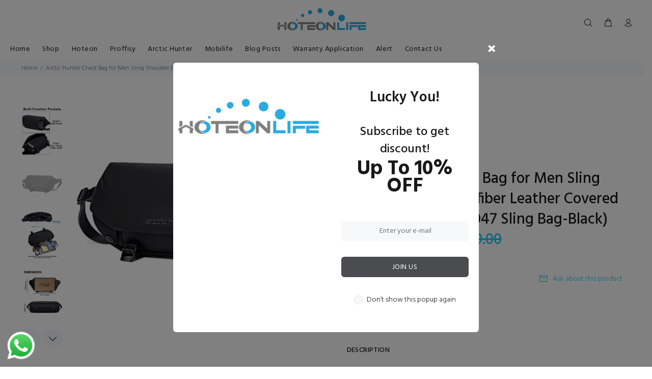

--- FILE ---
content_type: text/html; charset=utf-8
request_url: https://www.hoteonlife.com/products/arctic-hunter-chest-bag-for-men-sling-shoulder-bag-microfiber-leather-covered-side-bag-ah-yb00047-sling-bag-black
body_size: 34047
content:
<!doctype html>
<!--[if IE 9]> <html class="ie9 no-js" lang="en"> <![endif]-->
<!--[if (gt IE 9)|!(IE)]><!--> <html class="no-js" lang="en"> <!--<![endif]-->
<head>
  <script type="text/javascript">(function e(){var e=document.createElement("script");e.type="text/javascript",e.async=true,e.src="//staticw2.yotpo.com/otJpOkzro8F1FRqTzzflw7qmrzCRcJgtpVFsouEg/widget.js";var t=document.getElementsByTagName("script")[0];t.parentNode.insertBefore(e,t)})();</script>
 
  <meta name="google-site-verification" content="PhRyEOTMMvgMFPv3kF9rgXeUuxfW8LD7wl2B_1R48fI" />
  <!-- Global site tag (gtag.js) - Google Analytics -->
<script async src="https://www.googletagmanager.com/gtag/js?id=UA-173984138-5"></script>
<script>
  window.dataLayer = window.dataLayer || [];
  function gtag(){dataLayer.push(arguments);}
  gtag('js', new Date());

  gtag('config', 'UA-173984138-5');
</script>
  <!-- Facebook Pixel Code -->
<script>
  !function(f,b,e,v,n,t,s)
  {if(f.fbq)return;n=f.fbq=function(){n.callMethod?
  n.callMethod.apply(n,arguments):n.queue.push(arguments)};
  if(!f._fbq)f._fbq=n;n.push=n;n.loaded=!0;n.version='2.0';
  n.queue=[];t=b.createElement(e);t.async=!0;
  t.src=v;s=b.getElementsByTagName(e)[0];
  s.parentNode.insertBefore(t,s)}(window, document,'script',
  'https://connect.facebook.net/en_US/fbevents.js');
  fbq('init', '910620586013635');
  fbq('track', 'PageView');
</script>
<noscript><img height="1" width="1" style="display:none"
  src="https://www.facebook.com/tr?id=910620586013635&ev=PageView&noscript=1"
/></noscript>
<!-- End Facebook Pixel Code -->

  <!-- v1.3.0 Wokiee -->
  <!-- Basic page needs ================================================== -->
  <meta charset="utf-8">
  <!--[if IE]><meta http-equiv="X-UA-Compatible" content="IE=edge,chrome=1"><![endif]-->
  <meta name="viewport" content="width=device-width,initial-scale=1">
  <meta name="theme-color" content="#16caf5">
  <meta name="keywords" content="Shopify Template" />
  <meta name="author" content="p-themes">
  <link rel="canonical" href="https://www.hoteonlife.com/products/arctic-hunter-chest-bag-for-men-sling-shoulder-bag-microfiber-leather-covered-side-bag-ah-yb00047-sling-bag-black"><link rel="shortcut icon" href="//www.hoteonlife.com/cdn/shop/t/2/assets/favicon.png?v=17962808614076906201600499087" type="image/x-icon" /><!-- Title and description ================================================== --><title>Arctic Hunter Chest Bag for Men Sling Shoulder Bag Microfiber Leather 
&ndash; Hoteonlife
</title><meta name="description" content="[Compact &amp;amp; Awesome Design] - (Length - 31cm, Width - 6cm, Height - 17cm) Men&#39;s chest bag stylish and elegant design style, hidden pockets &amp;amp; anti-theft design, padded design to protect your belongings from damage. Advanced functional design makes it durable, lightweight and portable in outdoor activities, make p"><meta name="timezone" content="US/Arizona"><!-- Social meta ================================================== --><!-- /snippets/social-meta-tags.liquid -->
<meta property="og:site_name" content="Hoteonlife">
<meta property="og:url" content="https://www.hoteonlife.com/products/arctic-hunter-chest-bag-for-men-sling-shoulder-bag-microfiber-leather-covered-side-bag-ah-yb00047-sling-bag-black">
<meta property="og:title" content="Arctic Hunter Chest Bag for Men Sling Shoulder Bag Microfiber Leather Covered Side Bag (AH-YB00047 Sling Bag-Black)">
<meta property="og:type" content="product">
<meta property="og:description" content="[Compact &amp;amp; Awesome Design] - (Length - 31cm, Width - 6cm, Height - 17cm) Men&#39;s chest bag stylish and elegant design style, hidden pockets &amp;amp; anti-theft design, padded design to protect your belongings from damage. Advanced functional design makes it durable, lightweight and portable in outdoor activities, make p"><meta property="og:price:amount" content="1,899.00">
  <meta property="og:price:currency" content="INR"><meta property="og:image" content="http://www.hoteonlife.com/cdn/shop/products/1_b3479989-706e-4c8a-ad30-a358ac5f130a_1200x1200.jpg?v=1681375557"><meta property="og:image" content="http://www.hoteonlife.com/cdn/shop/products/2_8ae15532-93f2-444e-97a4-0b9c3d9d6dc4_1200x1200.jpg?v=1681375557"><meta property="og:image" content="http://www.hoteonlife.com/cdn/shop/products/3_74ed9e0b-ca5b-4ef2-817e-ad9ae8b3de57_1200x1200.jpg?v=1681375558">
<meta property="og:image:secure_url" content="https://www.hoteonlife.com/cdn/shop/products/1_b3479989-706e-4c8a-ad30-a358ac5f130a_1200x1200.jpg?v=1681375557"><meta property="og:image:secure_url" content="https://www.hoteonlife.com/cdn/shop/products/2_8ae15532-93f2-444e-97a4-0b9c3d9d6dc4_1200x1200.jpg?v=1681375557"><meta property="og:image:secure_url" content="https://www.hoteonlife.com/cdn/shop/products/3_74ed9e0b-ca5b-4ef2-817e-ad9ae8b3de57_1200x1200.jpg?v=1681375558">
<meta name="twitter:card" content="summary_large_image">
<meta name="twitter:title" content="Arctic Hunter Chest Bag for Men Sling Shoulder Bag Microfiber Leather Covered Side Bag (AH-YB00047 Sling Bag-Black)">
<meta name="twitter:description" content="[Compact &amp;amp; Awesome Design] - (Length - 31cm, Width - 6cm, Height - 17cm) Men&#39;s chest bag stylish and elegant design style, hidden pockets &amp;amp; anti-theft design, padded design to protect your belongings from damage. Advanced functional design makes it durable, lightweight and portable in outdoor activities, make p">
<!-- Helpers ================================================== -->

  <!-- CSS ================================================== -->
  <link href="https://fonts.googleapis.com/css?family=Hind:100,200,300,400,500,600,700,800,900" rel="stylesheet">
<link href="//www.hoteonlife.com/cdn/shop/t/2/assets/theme.css?v=117933149328722340201696327756" rel="stylesheet" type="text/css" media="all" />


<script src="//www.hoteonlife.com/cdn/shop/t/2/assets/jquery.min.js?v=146653844047132007351598862690"></script>
  
  <!-- Header hook for plugins ================================================== -->
  <script>window.performance && window.performance.mark && window.performance.mark('shopify.content_for_header.start');</script><meta name="google-site-verification" content="QPD_wGQC3gbe5JHS5n0CRn43IRIRf6a9-T4x1sRbHzY">
<meta id="shopify-digital-wallet" name="shopify-digital-wallet" content="/47393079457/digital_wallets/dialog">
<link rel="alternate" type="application/json+oembed" href="https://www.hoteonlife.com/products/arctic-hunter-chest-bag-for-men-sling-shoulder-bag-microfiber-leather-covered-side-bag-ah-yb00047-sling-bag-black.oembed">
<script async="async" src="/checkouts/internal/preloads.js?locale=en-IN"></script>
<script id="shopify-features" type="application/json">{"accessToken":"a7beb80a4d8c22e986e8478d23cb0c7b","betas":["rich-media-storefront-analytics"],"domain":"www.hoteonlife.com","predictiveSearch":true,"shopId":47393079457,"locale":"en"}</script>
<script>var Shopify = Shopify || {};
Shopify.shop = "heteon.myshopify.com";
Shopify.locale = "en";
Shopify.currency = {"active":"INR","rate":"1.0"};
Shopify.country = "IN";
Shopify.theme = {"name":"Wokiee","id":110149337249,"schema_name":"Wokiee","schema_version":"1.3.0","theme_store_id":null,"role":"main"};
Shopify.theme.handle = "null";
Shopify.theme.style = {"id":null,"handle":null};
Shopify.cdnHost = "www.hoteonlife.com/cdn";
Shopify.routes = Shopify.routes || {};
Shopify.routes.root = "/";</script>
<script type="module">!function(o){(o.Shopify=o.Shopify||{}).modules=!0}(window);</script>
<script>!function(o){function n(){var o=[];function n(){o.push(Array.prototype.slice.apply(arguments))}return n.q=o,n}var t=o.Shopify=o.Shopify||{};t.loadFeatures=n(),t.autoloadFeatures=n()}(window);</script>
<script id="shop-js-analytics" type="application/json">{"pageType":"product"}</script>
<script defer="defer" async type="module" src="//www.hoteonlife.com/cdn/shopifycloud/shop-js/modules/v2/client.init-shop-cart-sync_C5BV16lS.en.esm.js"></script>
<script defer="defer" async type="module" src="//www.hoteonlife.com/cdn/shopifycloud/shop-js/modules/v2/chunk.common_CygWptCX.esm.js"></script>
<script type="module">
  await import("//www.hoteonlife.com/cdn/shopifycloud/shop-js/modules/v2/client.init-shop-cart-sync_C5BV16lS.en.esm.js");
await import("//www.hoteonlife.com/cdn/shopifycloud/shop-js/modules/v2/chunk.common_CygWptCX.esm.js");

  window.Shopify.SignInWithShop?.initShopCartSync?.({"fedCMEnabled":true,"windoidEnabled":true});

</script>
<script>(function() {
  var isLoaded = false;
  function asyncLoad() {
    if (isLoaded) return;
    isLoaded = true;
    var urls = ["https:\/\/cdn-loyalty.yotpo.com\/loader\/bKbkw9K_v_z27lIJr8kPGA.js?shop=heteon.myshopify.com","https:\/\/www.buynowbutton.us\/apps\/buynowbutton\/assets\/js\/buynowbutton.js?shop=heteon.myshopify.com","https:\/\/www.buynowbutton.us\/apps\/buynowbutton\/assets\/js\/buynowbutton.js?shop=heteon.myshopify.com","https:\/\/cdn.shopify.com\/s\/files\/1\/0473\/9307\/9457\/t\/2\/assets\/globo.formbuilder.init.js?v=1627130587\u0026shop=heteon.myshopify.com","https:\/\/cdn.hextom.com\/js\/quickannouncementbar.js?shop=heteon.myshopify.com","https:\/\/cdn.hextom.com\/js\/freeshippingbar.js?shop=heteon.myshopify.com","https:\/\/cdn.hextom.com\/js\/ultimatesalesboost.js?shop=heteon.myshopify.com","https:\/\/cdn.hextom.com\/js\/emailcollectionbar.js?shop=heteon.myshopify.com","https:\/\/cdn2.hextom.com\/js\/smartpushmarketing.js?shop=heteon.myshopify.com"];
    for (var i = 0; i < urls.length; i++) {
      var s = document.createElement('script');
      s.type = 'text/javascript';
      s.async = true;
      s.src = urls[i];
      var x = document.getElementsByTagName('script')[0];
      x.parentNode.insertBefore(s, x);
    }
  };
  if(window.attachEvent) {
    window.attachEvent('onload', asyncLoad);
  } else {
    window.addEventListener('load', asyncLoad, false);
  }
})();</script>
<script id="__st">var __st={"a":47393079457,"offset":19800,"reqid":"b0bfd8ca-a038-4811-bcf7-29fa0eb435ff-1768729465","pageurl":"www.hoteonlife.com\/products\/arctic-hunter-chest-bag-for-men-sling-shoulder-bag-microfiber-leather-covered-side-bag-ah-yb00047-sling-bag-black","u":"7c3ce09cbc50","p":"product","rtyp":"product","rid":7688530329761};</script>
<script>window.ShopifyPaypalV4VisibilityTracking = true;</script>
<script id="captcha-bootstrap">!function(){'use strict';const t='contact',e='account',n='new_comment',o=[[t,t],['blogs',n],['comments',n],[t,'customer']],c=[[e,'customer_login'],[e,'guest_login'],[e,'recover_customer_password'],[e,'create_customer']],r=t=>t.map((([t,e])=>`form[action*='/${t}']:not([data-nocaptcha='true']) input[name='form_type'][value='${e}']`)).join(','),a=t=>()=>t?[...document.querySelectorAll(t)].map((t=>t.form)):[];function s(){const t=[...o],e=r(t);return a(e)}const i='password',u='form_key',d=['recaptcha-v3-token','g-recaptcha-response','h-captcha-response',i],f=()=>{try{return window.sessionStorage}catch{return}},m='__shopify_v',_=t=>t.elements[u];function p(t,e,n=!1){try{const o=window.sessionStorage,c=JSON.parse(o.getItem(e)),{data:r}=function(t){const{data:e,action:n}=t;return t[m]||n?{data:e,action:n}:{data:t,action:n}}(c);for(const[e,n]of Object.entries(r))t.elements[e]&&(t.elements[e].value=n);n&&o.removeItem(e)}catch(o){console.error('form repopulation failed',{error:o})}}const l='form_type',E='cptcha';function T(t){t.dataset[E]=!0}const w=window,h=w.document,L='Shopify',v='ce_forms',y='captcha';let A=!1;((t,e)=>{const n=(g='f06e6c50-85a8-45c8-87d0-21a2b65856fe',I='https://cdn.shopify.com/shopifycloud/storefront-forms-hcaptcha/ce_storefront_forms_captcha_hcaptcha.v1.5.2.iife.js',D={infoText:'Protected by hCaptcha',privacyText:'Privacy',termsText:'Terms'},(t,e,n)=>{const o=w[L][v],c=o.bindForm;if(c)return c(t,g,e,D).then(n);var r;o.q.push([[t,g,e,D],n]),r=I,A||(h.body.append(Object.assign(h.createElement('script'),{id:'captcha-provider',async:!0,src:r})),A=!0)});var g,I,D;w[L]=w[L]||{},w[L][v]=w[L][v]||{},w[L][v].q=[],w[L][y]=w[L][y]||{},w[L][y].protect=function(t,e){n(t,void 0,e),T(t)},Object.freeze(w[L][y]),function(t,e,n,w,h,L){const[v,y,A,g]=function(t,e,n){const i=e?o:[],u=t?c:[],d=[...i,...u],f=r(d),m=r(i),_=r(d.filter((([t,e])=>n.includes(e))));return[a(f),a(m),a(_),s()]}(w,h,L),I=t=>{const e=t.target;return e instanceof HTMLFormElement?e:e&&e.form},D=t=>v().includes(t);t.addEventListener('submit',(t=>{const e=I(t);if(!e)return;const n=D(e)&&!e.dataset.hcaptchaBound&&!e.dataset.recaptchaBound,o=_(e),c=g().includes(e)&&(!o||!o.value);(n||c)&&t.preventDefault(),c&&!n&&(function(t){try{if(!f())return;!function(t){const e=f();if(!e)return;const n=_(t);if(!n)return;const o=n.value;o&&e.removeItem(o)}(t);const e=Array.from(Array(32),(()=>Math.random().toString(36)[2])).join('');!function(t,e){_(t)||t.append(Object.assign(document.createElement('input'),{type:'hidden',name:u})),t.elements[u].value=e}(t,e),function(t,e){const n=f();if(!n)return;const o=[...t.querySelectorAll(`input[type='${i}']`)].map((({name:t})=>t)),c=[...d,...o],r={};for(const[a,s]of new FormData(t).entries())c.includes(a)||(r[a]=s);n.setItem(e,JSON.stringify({[m]:1,action:t.action,data:r}))}(t,e)}catch(e){console.error('failed to persist form',e)}}(e),e.submit())}));const S=(t,e)=>{t&&!t.dataset[E]&&(n(t,e.some((e=>e===t))),T(t))};for(const o of['focusin','change'])t.addEventListener(o,(t=>{const e=I(t);D(e)&&S(e,y())}));const B=e.get('form_key'),M=e.get(l),P=B&&M;t.addEventListener('DOMContentLoaded',(()=>{const t=y();if(P)for(const e of t)e.elements[l].value===M&&p(e,B);[...new Set([...A(),...v().filter((t=>'true'===t.dataset.shopifyCaptcha))])].forEach((e=>S(e,t)))}))}(h,new URLSearchParams(w.location.search),n,t,e,['guest_login'])})(!0,!1)}();</script>
<script integrity="sha256-4kQ18oKyAcykRKYeNunJcIwy7WH5gtpwJnB7kiuLZ1E=" data-source-attribution="shopify.loadfeatures" defer="defer" src="//www.hoteonlife.com/cdn/shopifycloud/storefront/assets/storefront/load_feature-a0a9edcb.js" crossorigin="anonymous"></script>
<script data-source-attribution="shopify.dynamic_checkout.dynamic.init">var Shopify=Shopify||{};Shopify.PaymentButton=Shopify.PaymentButton||{isStorefrontPortableWallets:!0,init:function(){window.Shopify.PaymentButton.init=function(){};var t=document.createElement("script");t.src="https://www.hoteonlife.com/cdn/shopifycloud/portable-wallets/latest/portable-wallets.en.js",t.type="module",document.head.appendChild(t)}};
</script>
<script data-source-attribution="shopify.dynamic_checkout.buyer_consent">
  function portableWalletsHideBuyerConsent(e){var t=document.getElementById("shopify-buyer-consent"),n=document.getElementById("shopify-subscription-policy-button");t&&n&&(t.classList.add("hidden"),t.setAttribute("aria-hidden","true"),n.removeEventListener("click",e))}function portableWalletsShowBuyerConsent(e){var t=document.getElementById("shopify-buyer-consent"),n=document.getElementById("shopify-subscription-policy-button");t&&n&&(t.classList.remove("hidden"),t.removeAttribute("aria-hidden"),n.addEventListener("click",e))}window.Shopify?.PaymentButton&&(window.Shopify.PaymentButton.hideBuyerConsent=portableWalletsHideBuyerConsent,window.Shopify.PaymentButton.showBuyerConsent=portableWalletsShowBuyerConsent);
</script>
<script data-source-attribution="shopify.dynamic_checkout.cart.bootstrap">document.addEventListener("DOMContentLoaded",(function(){function t(){return document.querySelector("shopify-accelerated-checkout-cart, shopify-accelerated-checkout")}if(t())Shopify.PaymentButton.init();else{new MutationObserver((function(e,n){t()&&(Shopify.PaymentButton.init(),n.disconnect())})).observe(document.body,{childList:!0,subtree:!0})}}));
</script>
<link rel="stylesheet" media="screen" href="//www.hoteonlife.com/cdn/shop/t/2/compiled_assets/styles.css?v=1262">
<script id="sections-script" data-sections="promo-fixed" defer="defer" src="//www.hoteonlife.com/cdn/shop/t/2/compiled_assets/scripts.js?v=1262"></script>
<script>window.performance && window.performance.mark && window.performance.mark('shopify.content_for_header.end');</script>
  <!-- /Header hook for plugins ================================================== -->
<script>window.__pagefly_analytics_settings__={"acceptTracking":false};</script>
 <link href="//www.hoteonlife.com/cdn/shop/t/2/assets/ndnapps-contactform-styles.css?v=128663282284851423401604397840" rel="stylesheet" type="text/css" media="all" />
<!-- BEGIN app block: shopify://apps/powerful-form-builder/blocks/app-embed/e4bcb1eb-35b2-42e6-bc37-bfe0e1542c9d --><script type="text/javascript" hs-ignore data-cookieconsent="ignore">
  var Globo = Globo || {};
  var globoFormbuilderRecaptchaInit = function(){};
  var globoFormbuilderHcaptchaInit = function(){};
  window.Globo.FormBuilder = window.Globo.FormBuilder || {};
  window.Globo.FormBuilder.shop = {"configuration":{"money_format":"Rs. {{amount}}"},"pricing":{"features":{"bulkOrderForm":true,"cartForm":true,"fileUpload":30,"removeCopyright":true,"restrictedEmailDomains":true,"metrics":true}},"settings":{"copyright":"Powered by Globo <a href=\"https://apps.shopify.com/form-builder-contact-form\" target=\"_blank\">Form</a>","hideWaterMark":false,"reCaptcha":{"recaptchaType":"v2","siteKey":false,"languageCode":"en"},"hCaptcha":{"siteKey":false},"scrollTop":false,"customCssCode":"","customCssEnabled":false,"additionalColumns":[]},"encryption_form_id":0,"url":"https://form.globo.io/","CDN_URL":"https://dxo9oalx9qc1s.cloudfront.net","app_id":"1783207"};

  if(window.Globo.FormBuilder.shop.settings.customCssEnabled && window.Globo.FormBuilder.shop.settings.customCssCode){
    const customStyle = document.createElement('style');
    customStyle.type = 'text/css';
    customStyle.innerHTML = window.Globo.FormBuilder.shop.settings.customCssCode;
    document.head.appendChild(customStyle);
  }

  window.Globo.FormBuilder.forms = [];
    
      
      
      
      window.Globo.FormBuilder.forms[52255] = {"52255":{"elements":[{"id":"group-1","type":"group","label":"Page 1","description":"","elements":[{"id":"text","type":"text","label":"Your Name","placeholder":"Your Name","description":"","limitCharacters":false,"characters":100,"hideLabel":false,"keepPositionLabel":false,"required":true,"ifHideLabel":false,"inputIcon":"","columnWidth":50},{"id":"phone","type":"phone","label":"Phone","placeholder":"","description":"","validatePhone":false,"onlyShowFlag":false,"defaultCountryCode":"us","limitCharacters":false,"characters":100,"hideLabel":false,"keepPositionLabel":false,"required":true,"ifHideLabel":false,"inputIcon":"","columnWidth":50,"conditionalField":false},{"id":"email","type":"email","label":"Email","placeholder":"Email","description":"","limitCharacters":false,"characters":100,"hideLabel":false,"keepPositionLabel":false,"required":true,"ifHideLabel":false,"inputIcon":"","columnWidth":50,"conditionalField":false},{"id":"select","type":"select","label":"Platform","placeholder":"Please select","options":"Amazon\nPaytm\nFlipkart","defaultOption":"","description":"","hideLabel":false,"keepPositionLabel":false,"required":true,"ifHideLabel":false,"inputIcon":"","columnWidth":50,"conditionalField":false},{"id":"select-2","type":"select","label":"Product Name","placeholder":"Please select","options":[{"label":"Ah arctic hunter Bags","value":"Ah arctic hunter Bags"},{"label":"Mobilife Selfie Stick","value":"Mobilife Selfie Stick"},{"label":{"en":"Hoteon Video Conference Lamp"},"value":"Hoteon Video Conference Lamp"},{"label":"Proffisy Cartridge \u0026 toner Powder","value":"Proffisy Cartridge \u0026 toner Powder"},{"label":"Proffisy Refill Ink","value":"Proffisy Refill Ink"},{"label":"Goldenwolf Backpacks","value":"Goldenwolf Backpacks"},{"label":"Proffisy Writing Tablet","value":"Proffisy Writing Tablet"},{"label":"Proffisy Laptop Stand","value":"Proffisy Laptop Stand"},{"label":"Proffisy Tablet\/Phone Stand","value":"Proffisy Tablet\/Phone Stand"},{"label":"Proffisy Laptop Cooling Pad","value":"Proffisy Laptop Cooling Pad"},{"label":"Mobilife Phone Cooler","value":"Mobilife Phone Cooler"},{"label":"Hoteon Under Cabinet Light","value":"Hoteon Under Cabinet Light"},{"label":"Hoteon Sensor Light","value":"Hoteon Sensor Light"},{"label":"Hoteon Extension Board","value":"Hoteon Extension Board"},{"label":"Hoteon Desk Fan","value":"Hoteon Desk Fan"},{"label":"Hoteon Water Dispenser","value":"Hoteon Water Dispenser"},{"label":"Hoteon Backpacks","value":"Hoteon Backpacks"},{"label":"Proffisy Rotatable Laptop Stand","value":"Proffisy Rotatable Laptop Stand"},{"label":"Proffisy 10 Inch Writing tablet","value":"Proffisy 10 Inch Writing tablet"},{"label":"Proffisy 15 Inch writing tablet","value":"Proffisy 15 Inch writing tablet"},{"label":"Proffisy 21 Inch Writing tablet","value":"Proffisy 21 Inch Writing tablet"},{"label":{"en":"Hoteon Desktop Rotatable Fan"},"value":"Hoteon Desktop Rotatable Fan"},{"label":{"en":"Sensor Light Rechargeable"},"value":"Sensor Light Rechargeable"},{"label":"Proffisy Stylus Pen for Ipad","value":"Proffisy Stylus Pen for Ipad"},{"label":"Proffisy Mini Sweeper","value":"Proffisy Mini Sweeper"},{"label":"Proffisy Office Product","value":"Proffisy Office Product"},{"label":"Opple Table Lamp","value":"Opple Table Lamp"},{"label":"Opple Plug \u0026 Play Light","value":"Opple Plug \u0026 Play Light"},{"label":"Idrawing 3d Pen \u0026 Filament","value":"Idrawing 3d Pen \u0026 Filament"},{"label":"Others","value":"Others"}],"defaultOption":"","description":"","hideLabel":false,"keepPositionLabel":false,"required":true,"ifHideLabel":false,"inputIcon":"","columnWidth":50,"conditionalField":false,"onlyShowIf":"select","select":false},{"id":"text-2","type":"text","label":{"en":"Order ID"},"placeholder":"","description":"","limitCharacters":false,"characters":100,"hideLabel":false,"keepPositionLabel":false,"columnWidth":50,"displayType":"show","displayDisjunctive":false,"conditionalField":false,"required":true},{"id":"datetime","type":"datetime","label":"Order Date ","placeholder":"","description":"","hideLabel":false,"keepPositionLabel":false,"required":true,"ifHideLabel":false,"format":"date","otherLang":false,"localization":"es","date-format":"Y-m-d","time-format":"12h","isLimitDate":false,"limitDateType":"disablingDates","limitDateSpecificEnabled":false,"limitDateSpecificDates":"","limitDateRangeEnabled":false,"limitDateRangeDates":"","limitDateDOWEnabled":false,"limitDateDOWDates":["saturday","sunday"],"inputIcon":"","columnWidth":50,"conditionalField":false,"onlyShowIf":false,"select":false,"select-2":false}]}],"errorMessage":{"required":"Please fill in field","invalid":"Invalid","invalidName":"Invalid name","invalidEmail":"Invalid email","invalidURL":"Invalid URL","invalidPhone":"Invalid phone","invalidNumber":"Invalid number","invalidPassword":"Invalid password","confirmPasswordNotMatch":"Confirmed password doesn't match","customerAlreadyExists":"Customer already exists","fileSizeLimit":"File size limit exceeded","fileNotAllowed":"File extension not allowed","requiredCaptcha":"Please, enter the captcha","requiredProducts":"Please select product","limitQuantity":"The number of products left in stock has been exceeded","shopifyInvalidPhone":"phone - Enter a valid phone number to use this delivery method","shopifyPhoneHasAlready":"phone - Phone has already been taken","shopifyInvalidProvice":"addresses.province - is not valid","otherError":"Something went wrong, please try again"},"appearance":{"layout":"boxed","width":"700","style":"flat_rounded","mainColor":"rgba(159,238,220,1)","headingColor":"#000","labelColor":"#000","descriptionColor":"#6c757d","optionColor":"#000","paragraphColor":"#000","paragraphBackground":"#fff","background":"none","backgroundColor":"#FFF","backgroundImage":"","backgroundImageAlignment":"middle","floatingIcon":"\u003csvg aria-hidden=\"true\" focusable=\"false\" data-prefix=\"far\" data-icon=\"envelope\" class=\"svg-inline--fa fa-envelope fa-w-16\" role=\"img\" xmlns=\"http:\/\/www.w3.org\/2000\/svg\" viewBox=\"0 0 512 512\"\u003e\u003cpath fill=\"currentColor\" d=\"M464 64H48C21.49 64 0 85.49 0 112v288c0 26.51 21.49 48 48 48h416c26.51 0 48-21.49 48-48V112c0-26.51-21.49-48-48-48zm0 48v40.805c-22.422 18.259-58.168 46.651-134.587 106.49-16.841 13.247-50.201 45.072-73.413 44.701-23.208.375-56.579-31.459-73.413-44.701C106.18 199.465 70.425 171.067 48 152.805V112h416zM48 400V214.398c22.914 18.251 55.409 43.862 104.938 82.646 21.857 17.205 60.134 55.186 103.062 54.955 42.717.231 80.509-37.199 103.053-54.947 49.528-38.783 82.032-64.401 104.947-82.653V400H48z\"\u003e\u003c\/path\u003e\u003c\/svg\u003e","floatingText":"","displayOnAllPage":false,"position":"bottom right","formType":"normalForm","colorScheme":{"solidButton":{"red":159,"green":238,"blue":220,"alpha":1},"solidButtonLabel":{"red":255,"green":255,"blue":255},"text":{"red":0,"green":0,"blue":0},"outlineButton":{"red":159,"green":238,"blue":220,"alpha":1},"background":null},"theme_design":true},"afterSubmit":{"action":"redirectToPage","message":"\u003ch4\u003eThanks for getting in touch!\u0026nbsp;\u003c\/h4\u003e\u003cp\u003e\u003cbr\u003e\u003c\/p\u003e\u003cp\u003eWe appreciate you contacting us. One of our colleagues will get back in touch with you soon!\u003c\/p\u003e\u003cp\u003e\u003cbr\u003e\u003c\/p\u003e\u003cp\u003eHave a great day!\u003c\/p\u003e","redirectUrl":"https:\/\/www.hoteonlife.com\/pages\/thank-you-for-your-activate","enableGa":true,"gaEventCategory":"Form Builder by Globo","gaEventAction":"Submit","gaEventLabel":"Contact us form","enableFpx":true,"fpxTrackerName":""},"footer":{"description":"\u003cp\u003e*We don't share your personal info with anyone.Check out our Privacy Policy for more information.\u003c\/p\u003e","previousText":"Previous","nextText":"Next","submitText":"Active Now","resetButton":false,"resetButtonText":"Reset","submitFullWidth":true,"submitAlignment":"left"},"header":{"active":true,"title":"Contact us for activate warranty!","description":"\u003cp\u003e\u003cem\u003eLeave your message active your warranty\u0026nbsp;for free!\u003c\/em\u003e\u003c\/p\u003e"},"isStepByStepForm":true,"publish":{"requiredLogin":false,"requiredLoginMessage":"Please \u003ca href=\"\/account\/login\" title=\"login\"\u003elogin\u003c\/a\u003e to continue","publishType":"embedCode","embedCode":"\u003cdiv class=\"globo-formbuilder\" data-id=\"52255\"\u003e\u003c\/div\u003e","shortCode":"{formbuilder:52255}","popup":"\u003cbutton class=\"globo-formbuilder-open\" data-id=\"52255\"\u003eOpen form\u003c\/button\u003e","lightbox":"\u003cdiv class=\"globo-form-publish-modal lightbox hidden\" data-id=\"52255\"\u003e\u003cdiv class=\"globo-form-modal-content\"\u003e\u003cdiv class=\"globo-formbuilder\" data-id=\"52255\"\u003e\u003c\/div\u003e\u003c\/div\u003e\u003c\/div\u003e","enableAddShortCode":false,"selectPage":"73267347617","selectPositionOnPage":"top","selectTime":"forever","setCookie":"1"},"reCaptcha":{"enable":false,"note":"Please make sure that you have set Google reCaptcha v2 Site key and Secret key in \u003ca href=\"\/admin\/settings\"\u003eSettings\u003c\/a\u003e"},"html":"\n\u003cdiv class=\"globo-form boxed-form globo-form-id-52255 \" data-locale=\"en\" \u003e\n\n\u003cstyle\u003e\n\n\n    :root .globo-form-app[data-id=\"52255\"]{\n        \n        --gfb-color-solidButton: 159,238,220;\n        --gfb-color-solidButtonColor: rgb(var(--gfb-color-solidButton));\n        --gfb-color-solidButtonLabel: 255,255,255;\n        --gfb-color-solidButtonLabelColor: rgb(var(--gfb-color-solidButtonLabel));\n        --gfb-color-text: 0,0,0;\n        --gfb-color-textColor: rgb(var(--gfb-color-text));\n        --gfb-color-outlineButton: 159,238,220;\n        --gfb-color-outlineButtonColor: rgb(var(--gfb-color-outlineButton));\n        --gfb-color-background: ,,;\n        --gfb-color-backgroundColor: rgb(var(--gfb-color-background));\n        \n        --gfb-main-color: rgba(159,238,220,1);\n        --gfb-primary-color: var(--gfb-color-solidButtonColor, var(--gfb-main-color));\n        --gfb-primary-text-color: var(--gfb-color-solidButtonLabelColor, #FFF);\n        --gfb-form-width: 700px;\n        --gfb-font-family: inherit;\n        --gfb-font-style: inherit;\n        --gfb--image: 40%;\n        --gfb-image-ratio-draft: var(--gfb--image);\n        --gfb-image-ratio: var(--gfb-image-ratio-draft);\n        \n        --gfb-bg-temp-color: #FFF;\n        --gfb-bg-position: middle;\n        \n        --gfb-bg-color: var(--gfb-color-backgroundColor, var(--gfb-bg-temp-color));\n        \n    }\n    \n.globo-form-id-52255 .globo-form-app{\n    max-width: 700px;\n    width: -webkit-fill-available;\n    \n    background-color: unset;\n    \n    \n}\n\n.globo-form-id-52255 .globo-form-app .globo-heading{\n    color: var(--gfb-color-textColor, #000)\n}\n\n\n\n.globo-form-id-52255 .globo-form-app .globo-description,\n.globo-form-id-52255 .globo-form-app .header .globo-description{\n    --gfb-color-description: rgba(var(--gfb-color-text), 0.8);\n    color: var(--gfb-color-description, #6c757d);\n}\n.globo-form-id-52255 .globo-form-app .globo-label,\n.globo-form-id-52255 .globo-form-app .globo-form-control label.globo-label,\n.globo-form-id-52255 .globo-form-app .globo-form-control label.globo-label span.label-content{\n    color: var(--gfb-color-textColor, #000);\n    text-align: left;\n}\n.globo-form-id-52255 .globo-form-app .globo-label.globo-position-label{\n    height: 20px !important;\n}\n.globo-form-id-52255 .globo-form-app .globo-form-control .help-text.globo-description,\n.globo-form-id-52255 .globo-form-app .globo-form-control span.globo-description{\n    --gfb-color-description: rgba(var(--gfb-color-text), 0.8);\n    color: var(--gfb-color-description, #6c757d);\n}\n.globo-form-id-52255 .globo-form-app .globo-form-control .checkbox-wrapper .globo-option,\n.globo-form-id-52255 .globo-form-app .globo-form-control .radio-wrapper .globo-option\n{\n    color: var(--gfb-color-textColor, #000);\n}\n.globo-form-id-52255 .globo-form-app .footer,\n.globo-form-id-52255 .globo-form-app .gfb__footer{\n    text-align:left;\n}\n.globo-form-id-52255 .globo-form-app .footer button,\n.globo-form-id-52255 .globo-form-app .gfb__footer button{\n    border:1px solid var(--gfb-primary-color);\n    \n        width:100%;\n    \n}\n.globo-form-id-52255 .globo-form-app .footer button.submit,\n.globo-form-id-52255 .globo-form-app .gfb__footer button.submit\n.globo-form-id-52255 .globo-form-app .footer button.checkout,\n.globo-form-id-52255 .globo-form-app .gfb__footer button.checkout,\n.globo-form-id-52255 .globo-form-app .footer button.action.loading .spinner,\n.globo-form-id-52255 .globo-form-app .gfb__footer button.action.loading .spinner{\n    background-color: var(--gfb-primary-color);\n    color : #000000;\n}\n.globo-form-id-52255 .globo-form-app .globo-form-control .star-rating\u003efieldset:not(:checked)\u003elabel:before {\n    content: url('data:image\/svg+xml; utf8, \u003csvg aria-hidden=\"true\" focusable=\"false\" data-prefix=\"far\" data-icon=\"star\" class=\"svg-inline--fa fa-star fa-w-18\" role=\"img\" xmlns=\"http:\/\/www.w3.org\/2000\/svg\" viewBox=\"0 0 576 512\"\u003e\u003cpath fill=\"rgba(159,238,220,1)\" d=\"M528.1 171.5L382 150.2 316.7 17.8c-11.7-23.6-45.6-23.9-57.4 0L194 150.2 47.9 171.5c-26.2 3.8-36.7 36.1-17.7 54.6l105.7 103-25 145.5c-4.5 26.3 23.2 46 46.4 33.7L288 439.6l130.7 68.7c23.2 12.2 50.9-7.4 46.4-33.7l-25-145.5 105.7-103c19-18.5 8.5-50.8-17.7-54.6zM388.6 312.3l23.7 138.4L288 385.4l-124.3 65.3 23.7-138.4-100.6-98 139-20.2 62.2-126 62.2 126 139 20.2-100.6 98z\"\u003e\u003c\/path\u003e\u003c\/svg\u003e');\n}\n.globo-form-id-52255 .globo-form-app .globo-form-control .star-rating\u003efieldset\u003einput:checked ~ label:before {\n    content: url('data:image\/svg+xml; utf8, \u003csvg aria-hidden=\"true\" focusable=\"false\" data-prefix=\"fas\" data-icon=\"star\" class=\"svg-inline--fa fa-star fa-w-18\" role=\"img\" xmlns=\"http:\/\/www.w3.org\/2000\/svg\" viewBox=\"0 0 576 512\"\u003e\u003cpath fill=\"rgba(159,238,220,1)\" d=\"M259.3 17.8L194 150.2 47.9 171.5c-26.2 3.8-36.7 36.1-17.7 54.6l105.7 103-25 145.5c-4.5 26.3 23.2 46 46.4 33.7L288 439.6l130.7 68.7c23.2 12.2 50.9-7.4 46.4-33.7l-25-145.5 105.7-103c19-18.5 8.5-50.8-17.7-54.6L382 150.2 316.7 17.8c-11.7-23.6-45.6-23.9-57.4 0z\"\u003e\u003c\/path\u003e\u003c\/svg\u003e');\n}\n.globo-form-id-52255 .globo-form-app .globo-form-control .star-rating\u003efieldset:not(:checked)\u003elabel:hover:before,\n.globo-form-id-52255 .globo-form-app .globo-form-control .star-rating\u003efieldset:not(:checked)\u003elabel:hover ~ label:before{\n    content : url('data:image\/svg+xml; utf8, \u003csvg aria-hidden=\"true\" focusable=\"false\" data-prefix=\"fas\" data-icon=\"star\" class=\"svg-inline--fa fa-star fa-w-18\" role=\"img\" xmlns=\"http:\/\/www.w3.org\/2000\/svg\" viewBox=\"0 0 576 512\"\u003e\u003cpath fill=\"rgba(159,238,220,1)\" d=\"M259.3 17.8L194 150.2 47.9 171.5c-26.2 3.8-36.7 36.1-17.7 54.6l105.7 103-25 145.5c-4.5 26.3 23.2 46 46.4 33.7L288 439.6l130.7 68.7c23.2 12.2 50.9-7.4 46.4-33.7l-25-145.5 105.7-103c19-18.5 8.5-50.8-17.7-54.6L382 150.2 316.7 17.8c-11.7-23.6-45.6-23.9-57.4 0z\"\u003e\u003c\/path\u003e\u003c\/svg\u003e')\n}\n.globo-form-id-52255 .globo-form-app .globo-form-control .checkbox-wrapper .checkbox-input:checked ~ .checkbox-label:before {\n    border-color: var(--gfb-primary-color);\n    box-shadow: 0 4px 6px rgba(50,50,93,0.11), 0 1px 3px rgba(0,0,0,0.08);\n    background-color: var(--gfb-primary-color);\n}\n.globo-form-id-52255 .globo-form-app .step.-completed .step__number,\n.globo-form-id-52255 .globo-form-app .line.-progress,\n.globo-form-id-52255 .globo-form-app .line.-start{\n    background-color: var(--gfb-primary-color);\n}\n.globo-form-id-52255 .globo-form-app .checkmark__check,\n.globo-form-id-52255 .globo-form-app .checkmark__circle{\n    stroke: var(--gfb-primary-color);\n}\n.globo-form-id-52255 .floating-button{\n    background-color: var(--gfb-primary-color);\n}\n.globo-form-id-52255 .globo-form-app .globo-form-control .checkbox-wrapper .checkbox-input ~ .checkbox-label:before,\n.globo-form-app .globo-form-control .radio-wrapper .radio-input ~ .radio-label:after{\n    border-color : var(--gfb-primary-color);\n}\n.globo-form-id-52255 .flatpickr-day.selected, \n.globo-form-id-52255 .flatpickr-day.startRange, \n.globo-form-id-52255 .flatpickr-day.endRange, \n.globo-form-id-52255 .flatpickr-day.selected.inRange, \n.globo-form-id-52255 .flatpickr-day.startRange.inRange, \n.globo-form-id-52255 .flatpickr-day.endRange.inRange, \n.globo-form-id-52255 .flatpickr-day.selected:focus, \n.globo-form-id-52255 .flatpickr-day.startRange:focus, \n.globo-form-id-52255 .flatpickr-day.endRange:focus, \n.globo-form-id-52255 .flatpickr-day.selected:hover, \n.globo-form-id-52255 .flatpickr-day.startRange:hover, \n.globo-form-id-52255 .flatpickr-day.endRange:hover, \n.globo-form-id-52255 .flatpickr-day.selected.prevMonthDay, \n.globo-form-id-52255 .flatpickr-day.startRange.prevMonthDay, \n.globo-form-id-52255 .flatpickr-day.endRange.prevMonthDay, \n.globo-form-id-52255 .flatpickr-day.selected.nextMonthDay, \n.globo-form-id-52255 .flatpickr-day.startRange.nextMonthDay, \n.globo-form-id-52255 .flatpickr-day.endRange.nextMonthDay {\n    background: var(--gfb-primary-color);\n    border-color: var(--gfb-primary-color);\n}\n.globo-form-id-52255 .globo-paragraph {\n    background: #fff;\n    color: var(--gfb-color-textColor, #000);\n    width: 100%!important;\n}\n\n[dir=\"rtl\"] .globo-form-app .header .title,\n[dir=\"rtl\"] .globo-form-app .header .description,\n[dir=\"rtl\"] .globo-form-id-52255 .globo-form-app .globo-heading,\n[dir=\"rtl\"] .globo-form-id-52255 .globo-form-app .globo-label,\n[dir=\"rtl\"] .globo-form-id-52255 .globo-form-app .globo-form-control label.globo-label,\n[dir=\"rtl\"] .globo-form-id-52255 .globo-form-app .globo-form-control label.globo-label span.label-content{\n    text-align: right;\n}\n\n[dir=\"rtl\"] .globo-form-app .line {\n    left: unset;\n    right: 50%;\n}\n\n[dir=\"rtl\"] .globo-form-id-52255 .globo-form-app .line.-start {\n    left: unset;    \n    right: 0%;\n}\n\n\u003c\/style\u003e\n\n\n\n\n\u003cdiv class=\"globo-form-app boxed-layout gfb-style-flat_rounded  gfb-font-size-medium\" data-id=52255\u003e\n    \n    \u003cdiv class=\"header dismiss hidden\" onclick=\"Globo.FormBuilder.closeModalForm(this)\"\u003e\n        \u003csvg width=20 height=20 viewBox=\"0 0 20 20\" class=\"\" focusable=\"false\" aria-hidden=\"true\"\u003e\u003cpath d=\"M11.414 10l4.293-4.293a.999.999 0 1 0-1.414-1.414L10 8.586 5.707 4.293a.999.999 0 1 0-1.414 1.414L8.586 10l-4.293 4.293a.999.999 0 1 0 1.414 1.414L10 11.414l4.293 4.293a.997.997 0 0 0 1.414 0 .999.999 0 0 0 0-1.414L11.414 10z\" fill-rule=\"evenodd\"\u003e\u003c\/path\u003e\u003c\/svg\u003e\n    \u003c\/div\u003e\n    \u003cform class=\"g-container\" novalidate action=\"https:\/\/form.globo.io\/api\/front\/form\/52255\/send\" method=\"POST\" enctype=\"multipart\/form-data\" data-id=52255\u003e\n        \n            \n            \u003cdiv class=\"header\" data-path=\"header\"\u003e\n                \u003ch3 class=\"title globo-heading\"\u003eContact us for activate warranty!\u003c\/h3\u003e\n                \n                \u003cdiv class=\"description globo-description\"\u003e\u003cp\u003e\u003cem\u003eLeave your message active your warranty\u0026nbsp;for free!\u003c\/em\u003e\u003c\/p\u003e\u003c\/div\u003e\n                \n            \u003c\/div\u003e\n            \n        \n        \n            \u003cdiv class=\"globo-formbuilder-wizard\" data-id=52255\u003e\n                \u003cdiv class=\"wizard__content\"\u003e\n                    \u003cheader class=\"wizard__header\"\u003e\n                        \u003cdiv class=\"wizard__steps\"\u003e\n                        \u003cnav class=\"steps hidden\"\u003e\n                            \n                            \n                                \n                            \n                            \n                                \n                                    \n                                    \n                                    \n                                    \n                                    \u003cdiv class=\"step last \" data-element-id=\"group-1\"  data-step=\"0\" \u003e\n                                        \u003cdiv class=\"step__content\"\u003e\n                                            \u003cp class=\"step__number\"\u003e\u003c\/p\u003e\n                                            \u003csvg class=\"checkmark\" xmlns=\"http:\/\/www.w3.org\/2000\/svg\" width=52 height=52 viewBox=\"0 0 52 52\"\u003e\n                                                \u003ccircle class=\"checkmark__circle\" cx=\"26\" cy=\"26\" r=\"25\" fill=\"none\"\/\u003e\n                                                \u003cpath class=\"checkmark__check\" fill=\"none\" d=\"M14.1 27.2l7.1 7.2 16.7-16.8\"\/\u003e\n                                            \u003c\/svg\u003e\n                                            \u003cdiv class=\"lines\"\u003e\n                                                \n                                                    \u003cdiv class=\"line -start\"\u003e\u003c\/div\u003e\n                                                \n                                                \u003cdiv class=\"line -background\"\u003e\n                                                \u003c\/div\u003e\n                                                \u003cdiv class=\"line -progress\"\u003e\n                                                \u003c\/div\u003e\n                                            \u003c\/div\u003e  \n                                        \u003c\/div\u003e\n                                    \u003c\/div\u003e\n                                \n                            \n                        \u003c\/nav\u003e\n                        \u003c\/div\u003e\n                    \u003c\/header\u003e\n                    \u003cdiv class=\"panels\"\u003e\n                        \n                            \n                            \n                            \n                            \n                                \u003cdiv class=\"panel \" data-element-id=\"group-1\" data-id=52255  data-step=\"0\" style=\"padding-top:0\"\u003e\n                                    \n                                            \n                                                \n                                                    \n\n\n\n\n\n\n\n\n\n\n\n\n\n\n\n\n    \n\n\n\n\n\n\n\n\n\n\n\u003cdiv class=\"globo-form-control layout-2-column \"  data-type='text' data-element-id='text'\u003e\n    \n    \n\n\n    \n        \n\u003clabel for=\"52255-text\" class=\"flat_rounded-label globo-label gfb__label-v2 \" data-label=\"Your Name\"\u003e\n    \u003cspan class=\"label-content\" data-label=\"Your Name\"\u003eYour Name\u003c\/span\u003e\n    \n        \u003cspan class=\"text-danger text-smaller\"\u003e *\u003c\/span\u003e\n    \n\u003c\/label\u003e\n\n    \n\n    \u003cdiv class=\"globo-form-input\"\u003e\n        \n        \n        \u003cinput type=\"text\"  data-type=\"text\" class=\"flat_rounded-input\" id=\"52255-text\" name=\"text\" placeholder=\"Your Name\" presence  \u003e\n    \u003c\/div\u003e\n    \n    \u003csmall class=\"messages\" id=\"52255-text-error\"\u003e\u003c\/small\u003e\n\u003c\/div\u003e\n\n\n\n\n                                                \n                                            \n                                                \n                                                    \n\n\n\n\n\n\n\n\n\n\n\n\n\n\n\n\n    \n\n\n\n\n\n\n\n\n\n\n\u003cdiv class=\"globo-form-control layout-2-column \"  data-type='phone' data-element-id='phone' \u003e\n    \n    \n\n\n    \n        \n\u003clabel for=\"52255-phone\" class=\"flat_rounded-label globo-label gfb__label-v2 \" data-label=\"Phone\"\u003e\n    \u003cspan class=\"label-content\" data-label=\"Phone\"\u003ePhone\u003c\/span\u003e\n    \n        \u003cspan class=\"text-danger text-smaller\"\u003e *\u003c\/span\u003e\n    \n\u003c\/label\u003e\n\n    \n\n    \u003cdiv class=\"globo-form-input gfb__phone-placeholder\" input-placeholder=\"\"\u003e\n        \n        \n        \n        \n        \u003cinput type=\"text\"  data-type=\"phone\" class=\"flat_rounded-input\" id=\"52255-phone\" name=\"phone\" placeholder=\"\" presence    default-country-code=\"us\"\u003e\n    \u003c\/div\u003e\n    \n    \u003csmall class=\"messages\" id=\"52255-phone-error\"\u003e\u003c\/small\u003e\n\u003c\/div\u003e\n\n\n\n                                                \n                                            \n                                                \n                                                    \n\n\n\n\n\n\n\n\n\n\n\n\n\n\n\n\n    \n\n\n\n\n\n\n\n\n\n\n\u003cdiv class=\"globo-form-control layout-2-column \"  data-type='email' data-element-id='email'\u003e\n    \n    \n\n\n    \n        \n\u003clabel for=\"52255-email\" class=\"flat_rounded-label globo-label gfb__label-v2 \" data-label=\"Email\"\u003e\n    \u003cspan class=\"label-content\" data-label=\"Email\"\u003eEmail\u003c\/span\u003e\n    \n        \u003cspan class=\"text-danger text-smaller\"\u003e *\u003c\/span\u003e\n    \n\u003c\/label\u003e\n\n    \n\n    \u003cdiv class=\"globo-form-input\"\u003e\n        \n        \n        \u003cinput type=\"text\"  data-type=\"email\" class=\"flat_rounded-input\" id=\"52255-email\" name=\"email\" placeholder=\"Email\" presence  \u003e\n    \u003c\/div\u003e\n    \n    \u003csmall class=\"messages\" id=\"52255-email-error\"\u003e\u003c\/small\u003e\n\u003c\/div\u003e\n\n\n\n                                                \n                                            \n                                                \n                                                    \n\n\n\n\n\n\n\n\n\n\n\n\n\n\n\n\n    \n\n\n\n\n\n\n\n\n\n\n\u003cdiv class=\"globo-form-control layout-2-column \"  data-type='select' data-element-id='select' data-default-value=\"\" data-type=\"select\" \u003e\n    \n    \n\n\n    \n        \n\u003clabel for=\"52255-select\" class=\"flat_rounded-label globo-label gfb__label-v2 \" data-label=\"Platform\"\u003e\n    \u003cspan class=\"label-content\" data-label=\"Platform\"\u003ePlatform\u003c\/span\u003e\n    \n        \u003cspan class=\"text-danger text-smaller\"\u003e *\u003c\/span\u003e\n    \n\u003c\/label\u003e\n\n    \n\n    \n    \n    \u003cdiv class=\"globo-form-input\"\u003e\n        \n        \n        \u003cselect data-searchable=\"\" name=\"select\"  id=\"52255-select\" class=\"flat_rounded-input wide\" presence\u003e\n            \u003coption selected=\"selected\" value=\"\" disabled=\"disabled\"\u003ePlease select\u003c\/option\u003e\n            \n            \u003coption value=\"Amazon\" \u003eAmazon\u003c\/option\u003e\n            \n            \u003coption value=\"Paytm\" \u003ePaytm\u003c\/option\u003e\n            \n            \u003coption value=\"Flipkart\" \u003eFlipkart\u003c\/option\u003e\n            \n        \u003c\/select\u003e\n    \u003c\/div\u003e\n    \n    \u003csmall class=\"messages\" id=\"52255-select-error\"\u003e\u003c\/small\u003e\n\u003c\/div\u003e\n\n\n\n                                                \n                                            \n                                                \n                                                    \n\n\n\n\n\n\n\n\n\n\n\n\n\n\n\n\n    \n\n\n\n\n\n\n\n\n\n\n\u003cdiv class=\"globo-form-control layout-2-column \"  data-type='select' data-element-id='select-2' data-default-value=\"\" data-type=\"select\" \u003e\n    \n    \n\n\n    \n        \n\u003clabel for=\"52255-select-2\" class=\"flat_rounded-label globo-label gfb__label-v2 \" data-label=\"Product Name\"\u003e\n    \u003cspan class=\"label-content\" data-label=\"Product Name\"\u003eProduct Name\u003c\/span\u003e\n    \n        \u003cspan class=\"text-danger text-smaller\"\u003e *\u003c\/span\u003e\n    \n\u003c\/label\u003e\n\n    \n\n    \n    \n    \u003cdiv class=\"globo-form-input\"\u003e\n        \n        \n        \u003cselect data-searchable=\"\" name=\"select-2\"  id=\"52255-select-2\" class=\"flat_rounded-input wide\" presence\u003e\n            \u003coption selected=\"selected\" value=\"\" disabled=\"disabled\"\u003ePlease select\u003c\/option\u003e\n            \n            \u003coption value=\"Ah arctic hunter Bags\" \u003eAh arctic hunter Bags\u003c\/option\u003e\n            \n            \u003coption value=\"Mobilife Selfie Stick\" \u003eMobilife Selfie Stick\u003c\/option\u003e\n            \n            \u003coption value=\"Hoteon Video Conference Lamp\" \u003eHoteon Video Conference Lamp\u003c\/option\u003e\n            \n            \u003coption value=\"Proffisy Cartridge \u0026amp; toner Powder\" \u003eProffisy Cartridge \u0026 toner Powder\u003c\/option\u003e\n            \n            \u003coption value=\"Proffisy Refill Ink\" \u003eProffisy Refill Ink\u003c\/option\u003e\n            \n            \u003coption value=\"Goldenwolf Backpacks\" \u003eGoldenwolf Backpacks\u003c\/option\u003e\n            \n            \u003coption value=\"Proffisy Writing Tablet\" \u003eProffisy Writing Tablet\u003c\/option\u003e\n            \n            \u003coption value=\"Proffisy Laptop Stand\" \u003eProffisy Laptop Stand\u003c\/option\u003e\n            \n            \u003coption value=\"Proffisy Tablet\/Phone Stand\" \u003eProffisy Tablet\/Phone Stand\u003c\/option\u003e\n            \n            \u003coption value=\"Proffisy Laptop Cooling Pad\" \u003eProffisy Laptop Cooling Pad\u003c\/option\u003e\n            \n            \u003coption value=\"Mobilife Phone Cooler\" \u003eMobilife Phone Cooler\u003c\/option\u003e\n            \n            \u003coption value=\"Hoteon Under Cabinet Light\" \u003eHoteon Under Cabinet Light\u003c\/option\u003e\n            \n            \u003coption value=\"Hoteon Sensor Light\" \u003eHoteon Sensor Light\u003c\/option\u003e\n            \n            \u003coption value=\"Hoteon Extension Board\" \u003eHoteon Extension Board\u003c\/option\u003e\n            \n            \u003coption value=\"Hoteon Desk Fan\" \u003eHoteon Desk Fan\u003c\/option\u003e\n            \n            \u003coption value=\"Hoteon Water Dispenser\" \u003eHoteon Water Dispenser\u003c\/option\u003e\n            \n            \u003coption value=\"Hoteon Backpacks\" \u003eHoteon Backpacks\u003c\/option\u003e\n            \n            \u003coption value=\"Proffisy Rotatable Laptop Stand\" \u003eProffisy Rotatable Laptop Stand\u003c\/option\u003e\n            \n            \u003coption value=\"Proffisy 10 Inch Writing tablet\" \u003eProffisy 10 Inch Writing tablet\u003c\/option\u003e\n            \n            \u003coption value=\"Proffisy 15 Inch writing tablet\" \u003eProffisy 15 Inch writing tablet\u003c\/option\u003e\n            \n            \u003coption value=\"Proffisy 21 Inch Writing tablet\" \u003eProffisy 21 Inch Writing tablet\u003c\/option\u003e\n            \n            \u003coption value=\"Hoteon Desktop Rotatable Fan\" \u003eHoteon Desktop Rotatable Fan\u003c\/option\u003e\n            \n            \u003coption value=\"Sensor Light Rechargeable\" \u003eSensor Light Rechargeable\u003c\/option\u003e\n            \n            \u003coption value=\"Proffisy Stylus Pen for Ipad\" \u003eProffisy Stylus Pen for Ipad\u003c\/option\u003e\n            \n            \u003coption value=\"Proffisy Mini Sweeper\" \u003eProffisy Mini Sweeper\u003c\/option\u003e\n            \n            \u003coption value=\"Proffisy Office Product\" \u003eProffisy Office Product\u003c\/option\u003e\n            \n            \u003coption value=\"Opple Table Lamp\" \u003eOpple Table Lamp\u003c\/option\u003e\n            \n            \u003coption value=\"Opple Plug \u0026amp; Play Light\" \u003eOpple Plug \u0026 Play Light\u003c\/option\u003e\n            \n            \u003coption value=\"Idrawing 3d Pen \u0026amp; Filament\" \u003eIdrawing 3d Pen \u0026 Filament\u003c\/option\u003e\n            \n            \u003coption value=\"Others\" \u003eOthers\u003c\/option\u003e\n            \n        \u003c\/select\u003e\n    \u003c\/div\u003e\n    \n    \u003csmall class=\"messages\" id=\"52255-select-2-error\"\u003e\u003c\/small\u003e\n\u003c\/div\u003e\n\n\n\n                                                \n                                            \n                                                \n                                                    \n\n\n\n\n\n\n\n\n\n\n\n\n\n\n\n\n    \n\n\n\n\n\n\n\n\n\n\n\u003cdiv class=\"globo-form-control layout-2-column \"  data-type='text' data-element-id='text-2'\u003e\n    \n    \n\n\n    \n        \n\u003clabel for=\"52255-text-2\" class=\"flat_rounded-label globo-label gfb__label-v2 \" data-label=\"Order ID\"\u003e\n    \u003cspan class=\"label-content\" data-label=\"Order ID\"\u003eOrder ID\u003c\/span\u003e\n    \n        \u003cspan class=\"text-danger text-smaller\"\u003e *\u003c\/span\u003e\n    \n\u003c\/label\u003e\n\n    \n\n    \u003cdiv class=\"globo-form-input\"\u003e\n        \n        \n        \u003cinput type=\"text\"  data-type=\"text\" class=\"flat_rounded-input\" id=\"52255-text-2\" name=\"text-2\" placeholder=\"\" presence  \u003e\n    \u003c\/div\u003e\n    \n    \u003csmall class=\"messages\" id=\"52255-text-2-error\"\u003e\u003c\/small\u003e\n\u003c\/div\u003e\n\n\n\n\n                                                \n                                            \n                                                \n                                                    \n\n\n\n\n\n\n\n\n\n\n\n\n\n\n\n\n    \n\n\n\n\n\n\n\n\n\n\n\u003cdiv class=\"globo-form-control layout-2-column \"  data-type='datetime' data-element-id='datetime'\u003e\n    \n    \n\n\n    \n        \n\u003clabel for=\"52255-datetime\" class=\"flat_rounded-label globo-label gfb__label-v2 \" data-label=\"Order Date \"\u003e\n    \u003cspan class=\"label-content\" data-label=\"Order Date \"\u003eOrder Date \u003c\/span\u003e\n    \n        \u003cspan class=\"text-danger text-smaller\"\u003e *\u003c\/span\u003e\n    \n\u003c\/label\u003e\n\n    \n\n    \u003cdiv class=\"globo-form-input\"\u003e\n        \n        \n        \u003cinput \n            type=\"text\" \n            autocomplete=\"off\"\n             \n            data-type=\"datetime\" \n            class=\"flat_rounded-input\" \n            id=\"52255-datetime\" \n            name=\"datetime\" \n            placeholder=\"\" \n            presence \n            data-format=\"date\" \n             \n            dataDateFormat=\"Y-m-d\" \n            dataTimeFormat=\"12h\" \n            \n        \u003e\n    \u003c\/div\u003e\n    \n    \u003csmall class=\"messages\" id=\"52255-datetime-error\"\u003e\u003c\/small\u003e\n\u003c\/div\u003e\n\n\n\n                                                \n                                            \n                                        \n                                    \n                                    \n                                        \n                                        \n                                    \n                                \u003c\/div\u003e\n                            \n                        \n                    \u003c\/div\u003e\n                    \u003cdiv class=\"message error\" data-other-error=\"Something went wrong, please try again\"\u003e\n                        \u003cdiv class=\"content\"\u003e\u003c\/div\u003e\n                        \u003cdiv class=\"dismiss\" onclick=\"Globo.FormBuilder.dismiss(this)\"\u003e\n                            \u003csvg width=20 height=20 viewBox=\"0 0 20 20\" class=\"\" focusable=\"false\" aria-hidden=\"true\"\u003e\u003cpath d=\"M11.414 10l4.293-4.293a.999.999 0 1 0-1.414-1.414L10 8.586 5.707 4.293a.999.999 0 1 0-1.414 1.414L8.586 10l-4.293 4.293a.999.999 0 1 0 1.414 1.414L10 11.414l4.293 4.293a.997.997 0 0 0 1.414 0 .999.999 0 0 0 0-1.414L11.414 10z\" fill-rule=\"evenodd\"\u003e\u003c\/path\u003e\u003c\/svg\u003e\n                        \u003c\/div\u003e\n                    \u003c\/div\u003e\n                    \n                        \n                    \n                    \u003cdiv class=\"gfb__footer wizard__footer\" data-path=\"footer\" \u003e\n                        \n                            \n                            \u003cdiv class=\"description globo-description\"\u003e\u003cp\u003e*We don't share your personal info with anyone.Check out our Privacy Policy for more information.\u003c\/p\u003e\u003c\/div\u003e\n                            \n                        \n                        \u003cbutton type=\"button\" class=\"action previous hidden flat_rounded-button\"\u003ePrevious\u003c\/button\u003e\n                        \u003cbutton type=\"button\" class=\"action next submit flat_rounded-button\" data-submitting-text=\"\" data-submit-text='\u003cspan class=\"spinner\"\u003e\u003c\/span\u003eActive Now' data-next-text=\"Next\" \u003e\u003cspan class=\"spinner\"\u003e\u003c\/span\u003eNext\u003c\/button\u003e\n                        \n                        \u003cp class=\"wizard__congrats-message\"\u003e\u003c\/p\u003e\n                    \u003c\/div\u003e\n                \u003c\/div\u003e\n            \u003c\/div\u003e\n        \n        \u003cinput type=\"hidden\" value=\"\" name=\"customer[id]\"\u003e\n        \u003cinput type=\"hidden\" value=\"\" name=\"customer[email]\"\u003e\n        \u003cinput type=\"hidden\" value=\"\" name=\"customer[name]\"\u003e\n        \u003cinput type=\"hidden\" value=\"\" name=\"page[title]\"\u003e\n        \u003cinput type=\"hidden\" value=\"\" name=\"page[href]\"\u003e\n        \u003cinput type=\"hidden\" value=\"\" name=\"_keyLabel\"\u003e\n    \u003c\/form\u003e\n    \n\u003c\/div\u003e\n\n\u003c\/div\u003e\n"}}[52255];
      
    
  
  window.Globo.FormBuilder.url = window.Globo.FormBuilder.shop.url;
  window.Globo.FormBuilder.CDN_URL = window.Globo.FormBuilder.shop.CDN_URL ?? window.Globo.FormBuilder.shop.url;
  window.Globo.FormBuilder.themeOs20 = true;
  window.Globo.FormBuilder.searchProductByJson = true;
  
  
  window.Globo.FormBuilder.__webpack_public_path_2__ = "https://cdn.shopify.com/extensions/019bc5cb-be9a-71f3-ac0b-c41d134b3a8a/powerful-form-builder-273/assets/";Globo.FormBuilder.page = {
    href : window.location.href,
    type: "product"
  };
  Globo.FormBuilder.page.title = document.title

  
    Globo.FormBuilder.product= {
      title : 'Arctic Hunter Chest Bag for Men Sling Shoulder Bag Microfiber Leather Covered Side Bag (AH-YB00047 Sling Bag-Black)',
      type : 'Sling &amp; Waist Bag',
      vendor : 'Arctic Hunter',
      url : window.location.href
    }
  
  if(window.AVADA_SPEED_WHITELIST){
    const pfbs_w = new RegExp("powerful-form-builder", 'i')
    if(Array.isArray(window.AVADA_SPEED_WHITELIST)){
      window.AVADA_SPEED_WHITELIST.push(pfbs_w)
    }else{
      window.AVADA_SPEED_WHITELIST = [pfbs_w]
    }
  }

  Globo.FormBuilder.shop.configuration = Globo.FormBuilder.shop.configuration || {};
  Globo.FormBuilder.shop.configuration.money_format = "Rs. {{amount}}";
</script>
<script src="https://cdn.shopify.com/extensions/019bc5cb-be9a-71f3-ac0b-c41d134b3a8a/powerful-form-builder-273/assets/globo.formbuilder.index.js" defer="defer" data-cookieconsent="ignore"></script>




<!-- END app block --><script src="https://cdn.shopify.com/extensions/019b6dda-9f81-7c8b-b5f5-7756ae4a26fb/dondy-whatsapp-chat-widget-85/assets/ChatBubble.js" type="text/javascript" defer="defer"></script>
<link href="https://cdn.shopify.com/extensions/019b6dda-9f81-7c8b-b5f5-7756ae4a26fb/dondy-whatsapp-chat-widget-85/assets/ChatBubble.css" rel="stylesheet" type="text/css" media="all">
<link href="https://monorail-edge.shopifysvc.com" rel="dns-prefetch">
<script>(function(){if ("sendBeacon" in navigator && "performance" in window) {try {var session_token_from_headers = performance.getEntriesByType('navigation')[0].serverTiming.find(x => x.name == '_s').description;} catch {var session_token_from_headers = undefined;}var session_cookie_matches = document.cookie.match(/_shopify_s=([^;]*)/);var session_token_from_cookie = session_cookie_matches && session_cookie_matches.length === 2 ? session_cookie_matches[1] : "";var session_token = session_token_from_headers || session_token_from_cookie || "";function handle_abandonment_event(e) {var entries = performance.getEntries().filter(function(entry) {return /monorail-edge.shopifysvc.com/.test(entry.name);});if (!window.abandonment_tracked && entries.length === 0) {window.abandonment_tracked = true;var currentMs = Date.now();var navigation_start = performance.timing.navigationStart;var payload = {shop_id: 47393079457,url: window.location.href,navigation_start,duration: currentMs - navigation_start,session_token,page_type: "product"};window.navigator.sendBeacon("https://monorail-edge.shopifysvc.com/v1/produce", JSON.stringify({schema_id: "online_store_buyer_site_abandonment/1.1",payload: payload,metadata: {event_created_at_ms: currentMs,event_sent_at_ms: currentMs}}));}}window.addEventListener('pagehide', handle_abandonment_event);}}());</script>
<script id="web-pixels-manager-setup">(function e(e,d,r,n,o){if(void 0===o&&(o={}),!Boolean(null===(a=null===(i=window.Shopify)||void 0===i?void 0:i.analytics)||void 0===a?void 0:a.replayQueue)){var i,a;window.Shopify=window.Shopify||{};var t=window.Shopify;t.analytics=t.analytics||{};var s=t.analytics;s.replayQueue=[],s.publish=function(e,d,r){return s.replayQueue.push([e,d,r]),!0};try{self.performance.mark("wpm:start")}catch(e){}var l=function(){var e={modern:/Edge?\/(1{2}[4-9]|1[2-9]\d|[2-9]\d{2}|\d{4,})\.\d+(\.\d+|)|Firefox\/(1{2}[4-9]|1[2-9]\d|[2-9]\d{2}|\d{4,})\.\d+(\.\d+|)|Chrom(ium|e)\/(9{2}|\d{3,})\.\d+(\.\d+|)|(Maci|X1{2}).+ Version\/(15\.\d+|(1[6-9]|[2-9]\d|\d{3,})\.\d+)([,.]\d+|)( \(\w+\)|)( Mobile\/\w+|) Safari\/|Chrome.+OPR\/(9{2}|\d{3,})\.\d+\.\d+|(CPU[ +]OS|iPhone[ +]OS|CPU[ +]iPhone|CPU IPhone OS|CPU iPad OS)[ +]+(15[._]\d+|(1[6-9]|[2-9]\d|\d{3,})[._]\d+)([._]\d+|)|Android:?[ /-](13[3-9]|1[4-9]\d|[2-9]\d{2}|\d{4,})(\.\d+|)(\.\d+|)|Android.+Firefox\/(13[5-9]|1[4-9]\d|[2-9]\d{2}|\d{4,})\.\d+(\.\d+|)|Android.+Chrom(ium|e)\/(13[3-9]|1[4-9]\d|[2-9]\d{2}|\d{4,})\.\d+(\.\d+|)|SamsungBrowser\/([2-9]\d|\d{3,})\.\d+/,legacy:/Edge?\/(1[6-9]|[2-9]\d|\d{3,})\.\d+(\.\d+|)|Firefox\/(5[4-9]|[6-9]\d|\d{3,})\.\d+(\.\d+|)|Chrom(ium|e)\/(5[1-9]|[6-9]\d|\d{3,})\.\d+(\.\d+|)([\d.]+$|.*Safari\/(?![\d.]+ Edge\/[\d.]+$))|(Maci|X1{2}).+ Version\/(10\.\d+|(1[1-9]|[2-9]\d|\d{3,})\.\d+)([,.]\d+|)( \(\w+\)|)( Mobile\/\w+|) Safari\/|Chrome.+OPR\/(3[89]|[4-9]\d|\d{3,})\.\d+\.\d+|(CPU[ +]OS|iPhone[ +]OS|CPU[ +]iPhone|CPU IPhone OS|CPU iPad OS)[ +]+(10[._]\d+|(1[1-9]|[2-9]\d|\d{3,})[._]\d+)([._]\d+|)|Android:?[ /-](13[3-9]|1[4-9]\d|[2-9]\d{2}|\d{4,})(\.\d+|)(\.\d+|)|Mobile Safari.+OPR\/([89]\d|\d{3,})\.\d+\.\d+|Android.+Firefox\/(13[5-9]|1[4-9]\d|[2-9]\d{2}|\d{4,})\.\d+(\.\d+|)|Android.+Chrom(ium|e)\/(13[3-9]|1[4-9]\d|[2-9]\d{2}|\d{4,})\.\d+(\.\d+|)|Android.+(UC? ?Browser|UCWEB|U3)[ /]?(15\.([5-9]|\d{2,})|(1[6-9]|[2-9]\d|\d{3,})\.\d+)\.\d+|SamsungBrowser\/(5\.\d+|([6-9]|\d{2,})\.\d+)|Android.+MQ{2}Browser\/(14(\.(9|\d{2,})|)|(1[5-9]|[2-9]\d|\d{3,})(\.\d+|))(\.\d+|)|K[Aa][Ii]OS\/(3\.\d+|([4-9]|\d{2,})\.\d+)(\.\d+|)/},d=e.modern,r=e.legacy,n=navigator.userAgent;return n.match(d)?"modern":n.match(r)?"legacy":"unknown"}(),u="modern"===l?"modern":"legacy",c=(null!=n?n:{modern:"",legacy:""})[u],f=function(e){return[e.baseUrl,"/wpm","/b",e.hashVersion,"modern"===e.buildTarget?"m":"l",".js"].join("")}({baseUrl:d,hashVersion:r,buildTarget:u}),m=function(e){var d=e.version,r=e.bundleTarget,n=e.surface,o=e.pageUrl,i=e.monorailEndpoint;return{emit:function(e){var a=e.status,t=e.errorMsg,s=(new Date).getTime(),l=JSON.stringify({metadata:{event_sent_at_ms:s},events:[{schema_id:"web_pixels_manager_load/3.1",payload:{version:d,bundle_target:r,page_url:o,status:a,surface:n,error_msg:t},metadata:{event_created_at_ms:s}}]});if(!i)return console&&console.warn&&console.warn("[Web Pixels Manager] No Monorail endpoint provided, skipping logging."),!1;try{return self.navigator.sendBeacon.bind(self.navigator)(i,l)}catch(e){}var u=new XMLHttpRequest;try{return u.open("POST",i,!0),u.setRequestHeader("Content-Type","text/plain"),u.send(l),!0}catch(e){return console&&console.warn&&console.warn("[Web Pixels Manager] Got an unhandled error while logging to Monorail."),!1}}}}({version:r,bundleTarget:l,surface:e.surface,pageUrl:self.location.href,monorailEndpoint:e.monorailEndpoint});try{o.browserTarget=l,function(e){var d=e.src,r=e.async,n=void 0===r||r,o=e.onload,i=e.onerror,a=e.sri,t=e.scriptDataAttributes,s=void 0===t?{}:t,l=document.createElement("script"),u=document.querySelector("head"),c=document.querySelector("body");if(l.async=n,l.src=d,a&&(l.integrity=a,l.crossOrigin="anonymous"),s)for(var f in s)if(Object.prototype.hasOwnProperty.call(s,f))try{l.dataset[f]=s[f]}catch(e){}if(o&&l.addEventListener("load",o),i&&l.addEventListener("error",i),u)u.appendChild(l);else{if(!c)throw new Error("Did not find a head or body element to append the script");c.appendChild(l)}}({src:f,async:!0,onload:function(){if(!function(){var e,d;return Boolean(null===(d=null===(e=window.Shopify)||void 0===e?void 0:e.analytics)||void 0===d?void 0:d.initialized)}()){var d=window.webPixelsManager.init(e)||void 0;if(d){var r=window.Shopify.analytics;r.replayQueue.forEach((function(e){var r=e[0],n=e[1],o=e[2];d.publishCustomEvent(r,n,o)})),r.replayQueue=[],r.publish=d.publishCustomEvent,r.visitor=d.visitor,r.initialized=!0}}},onerror:function(){return m.emit({status:"failed",errorMsg:"".concat(f," has failed to load")})},sri:function(e){var d=/^sha384-[A-Za-z0-9+/=]+$/;return"string"==typeof e&&d.test(e)}(c)?c:"",scriptDataAttributes:o}),m.emit({status:"loading"})}catch(e){m.emit({status:"failed",errorMsg:(null==e?void 0:e.message)||"Unknown error"})}}})({shopId: 47393079457,storefrontBaseUrl: "https://www.hoteonlife.com",extensionsBaseUrl: "https://extensions.shopifycdn.com/cdn/shopifycloud/web-pixels-manager",monorailEndpoint: "https://monorail-edge.shopifysvc.com/unstable/produce_batch",surface: "storefront-renderer",enabledBetaFlags: ["2dca8a86"],webPixelsConfigList: [{"id":"1139409057","configuration":"{\"hashed_organization_id\":\"4bde5c42c2b4681c9f8ce2e5529e361a_v1\",\"app_key\":\"heteon\",\"allow_collect_personal_data\":\"true\"}","eventPayloadVersion":"v1","runtimeContext":"STRICT","scriptVersion":"c3e64302e4c6a915b615bb03ddf3784a","type":"APP","apiClientId":111542,"privacyPurposes":["ANALYTICS","MARKETING","SALE_OF_DATA"],"dataSharingAdjustments":{"protectedCustomerApprovalScopes":["read_customer_address","read_customer_email","read_customer_name","read_customer_personal_data","read_customer_phone"]}},{"id":"790069409","configuration":"{\"config\":\"{\\\"google_tag_ids\\\":[\\\"GT-5RF9RLH5\\\",\\\"G-N5V8FD72LW\\\",\\\"G-N8619N62DV\\\",\\\"AW-679088065\\\"],\\\"target_country\\\":\\\"IN\\\",\\\"gtag_events\\\":[{\\\"type\\\":\\\"begin_checkout\\\",\\\"action_label\\\":[\\\"G-N5V8FD72LW\\\",\\\"G-N8619N62DV\\\",\\\"AW-679088065\\\"]},{\\\"type\\\":\\\"search\\\",\\\"action_label\\\":[\\\"G-N5V8FD72LW\\\",\\\"G-N8619N62DV\\\",\\\"AW-679088065\\\"]},{\\\"type\\\":\\\"view_item\\\",\\\"action_label\\\":[\\\"MC-0GH1J7KG94\\\",\\\"G-N5V8FD72LW\\\",\\\"G-N8619N62DV\\\",\\\"AW-679088065\\\"]},{\\\"type\\\":\\\"purchase\\\",\\\"action_label\\\":[\\\"MC-0GH1J7KG94\\\",\\\"G-N5V8FD72LW\\\",\\\"G-N8619N62DV\\\",\\\"AW-679088065\\\"]},{\\\"type\\\":\\\"page_view\\\",\\\"action_label\\\":[\\\"MC-0GH1J7KG94\\\",\\\"G-N5V8FD72LW\\\",\\\"G-N8619N62DV\\\",\\\"AW-679088065\\\"]},{\\\"type\\\":\\\"add_payment_info\\\",\\\"action_label\\\":[\\\"G-N5V8FD72LW\\\",\\\"G-N8619N62DV\\\",\\\"AW-679088065\\\"]},{\\\"type\\\":\\\"add_to_cart\\\",\\\"action_label\\\":[\\\"G-N5V8FD72LW\\\",\\\"G-N8619N62DV\\\",\\\"AW-679088065\\\"]}],\\\"enable_monitoring_mode\\\":false}\"}","eventPayloadVersion":"v1","runtimeContext":"OPEN","scriptVersion":"b2a88bafab3e21179ed38636efcd8a93","type":"APP","apiClientId":1780363,"privacyPurposes":[],"dataSharingAdjustments":{"protectedCustomerApprovalScopes":["read_customer_address","read_customer_email","read_customer_name","read_customer_personal_data","read_customer_phone"]}},{"id":"788889761","configuration":"{\"pixel_id\":\"447993183173403\",\"pixel_type\":\"facebook_pixel\"}","eventPayloadVersion":"v1","runtimeContext":"OPEN","scriptVersion":"ca16bc87fe92b6042fbaa3acc2fbdaa6","type":"APP","apiClientId":2329312,"privacyPurposes":["ANALYTICS","MARKETING","SALE_OF_DATA"],"dataSharingAdjustments":{"protectedCustomerApprovalScopes":["read_customer_address","read_customer_email","read_customer_name","read_customer_personal_data","read_customer_phone"]}},{"id":"61702305","eventPayloadVersion":"v1","runtimeContext":"LAX","scriptVersion":"1","type":"CUSTOM","privacyPurposes":["MARKETING"],"name":"Meta pixel (migrated)"},{"id":"94011553","eventPayloadVersion":"v1","runtimeContext":"LAX","scriptVersion":"1","type":"CUSTOM","privacyPurposes":["ANALYTICS"],"name":"Google Analytics tag (migrated)"},{"id":"shopify-app-pixel","configuration":"{}","eventPayloadVersion":"v1","runtimeContext":"STRICT","scriptVersion":"0450","apiClientId":"shopify-pixel","type":"APP","privacyPurposes":["ANALYTICS","MARKETING"]},{"id":"shopify-custom-pixel","eventPayloadVersion":"v1","runtimeContext":"LAX","scriptVersion":"0450","apiClientId":"shopify-pixel","type":"CUSTOM","privacyPurposes":["ANALYTICS","MARKETING"]}],isMerchantRequest: false,initData: {"shop":{"name":"Hoteonlife","paymentSettings":{"currencyCode":"INR"},"myshopifyDomain":"heteon.myshopify.com","countryCode":"IN","storefrontUrl":"https:\/\/www.hoteonlife.com"},"customer":null,"cart":null,"checkout":null,"productVariants":[{"price":{"amount":1899.0,"currencyCode":"INR"},"product":{"title":"Arctic Hunter Chest Bag for Men Sling Shoulder Bag Microfiber Leather Covered Side Bag (AH-YB00047 Sling Bag-Black)","vendor":"Arctic Hunter","id":"7688530329761","untranslatedTitle":"Arctic Hunter Chest Bag for Men Sling Shoulder Bag Microfiber Leather Covered Side Bag (AH-YB00047 Sling Bag-Black)","url":"\/products\/arctic-hunter-chest-bag-for-men-sling-shoulder-bag-microfiber-leather-covered-side-bag-ah-yb00047-sling-bag-black","type":"Sling \u0026 Waist Bag"},"id":"42981991350433","image":{"src":"\/\/www.hoteonlife.com\/cdn\/shop\/products\/1_b3479989-706e-4c8a-ad30-a358ac5f130a.jpg?v=1681375557"},"sku":"AH-YB00047 Sling Bag-Black","title":"Default Title","untranslatedTitle":"Default Title"}],"purchasingCompany":null},},"https://www.hoteonlife.com/cdn","fcfee988w5aeb613cpc8e4bc33m6693e112",{"modern":"","legacy":""},{"shopId":"47393079457","storefrontBaseUrl":"https:\/\/www.hoteonlife.com","extensionBaseUrl":"https:\/\/extensions.shopifycdn.com\/cdn\/shopifycloud\/web-pixels-manager","surface":"storefront-renderer","enabledBetaFlags":"[\"2dca8a86\"]","isMerchantRequest":"false","hashVersion":"fcfee988w5aeb613cpc8e4bc33m6693e112","publish":"custom","events":"[[\"page_viewed\",{}],[\"product_viewed\",{\"productVariant\":{\"price\":{\"amount\":1899.0,\"currencyCode\":\"INR\"},\"product\":{\"title\":\"Arctic Hunter Chest Bag for Men Sling Shoulder Bag Microfiber Leather Covered Side Bag (AH-YB00047 Sling Bag-Black)\",\"vendor\":\"Arctic Hunter\",\"id\":\"7688530329761\",\"untranslatedTitle\":\"Arctic Hunter Chest Bag for Men Sling Shoulder Bag Microfiber Leather Covered Side Bag (AH-YB00047 Sling Bag-Black)\",\"url\":\"\/products\/arctic-hunter-chest-bag-for-men-sling-shoulder-bag-microfiber-leather-covered-side-bag-ah-yb00047-sling-bag-black\",\"type\":\"Sling \u0026 Waist Bag\"},\"id\":\"42981991350433\",\"image\":{\"src\":\"\/\/www.hoteonlife.com\/cdn\/shop\/products\/1_b3479989-706e-4c8a-ad30-a358ac5f130a.jpg?v=1681375557\"},\"sku\":\"AH-YB00047 Sling Bag-Black\",\"title\":\"Default Title\",\"untranslatedTitle\":\"Default Title\"}}]]"});</script><script>
  window.ShopifyAnalytics = window.ShopifyAnalytics || {};
  window.ShopifyAnalytics.meta = window.ShopifyAnalytics.meta || {};
  window.ShopifyAnalytics.meta.currency = 'INR';
  var meta = {"product":{"id":7688530329761,"gid":"gid:\/\/shopify\/Product\/7688530329761","vendor":"Arctic Hunter","type":"Sling \u0026 Waist Bag","handle":"arctic-hunter-chest-bag-for-men-sling-shoulder-bag-microfiber-leather-covered-side-bag-ah-yb00047-sling-bag-black","variants":[{"id":42981991350433,"price":189900,"name":"Arctic Hunter Chest Bag for Men Sling Shoulder Bag Microfiber Leather Covered Side Bag (AH-YB00047 Sling Bag-Black)","public_title":null,"sku":"AH-YB00047 Sling Bag-Black"}],"remote":false},"page":{"pageType":"product","resourceType":"product","resourceId":7688530329761,"requestId":"b0bfd8ca-a038-4811-bcf7-29fa0eb435ff-1768729465"}};
  for (var attr in meta) {
    window.ShopifyAnalytics.meta[attr] = meta[attr];
  }
</script>
<script class="analytics">
  (function () {
    var customDocumentWrite = function(content) {
      var jquery = null;

      if (window.jQuery) {
        jquery = window.jQuery;
      } else if (window.Checkout && window.Checkout.$) {
        jquery = window.Checkout.$;
      }

      if (jquery) {
        jquery('body').append(content);
      }
    };

    var hasLoggedConversion = function(token) {
      if (token) {
        return document.cookie.indexOf('loggedConversion=' + token) !== -1;
      }
      return false;
    }

    var setCookieIfConversion = function(token) {
      if (token) {
        var twoMonthsFromNow = new Date(Date.now());
        twoMonthsFromNow.setMonth(twoMonthsFromNow.getMonth() + 2);

        document.cookie = 'loggedConversion=' + token + '; expires=' + twoMonthsFromNow;
      }
    }

    var trekkie = window.ShopifyAnalytics.lib = window.trekkie = window.trekkie || [];
    if (trekkie.integrations) {
      return;
    }
    trekkie.methods = [
      'identify',
      'page',
      'ready',
      'track',
      'trackForm',
      'trackLink'
    ];
    trekkie.factory = function(method) {
      return function() {
        var args = Array.prototype.slice.call(arguments);
        args.unshift(method);
        trekkie.push(args);
        return trekkie;
      };
    };
    for (var i = 0; i < trekkie.methods.length; i++) {
      var key = trekkie.methods[i];
      trekkie[key] = trekkie.factory(key);
    }
    trekkie.load = function(config) {
      trekkie.config = config || {};
      trekkie.config.initialDocumentCookie = document.cookie;
      var first = document.getElementsByTagName('script')[0];
      var script = document.createElement('script');
      script.type = 'text/javascript';
      script.onerror = function(e) {
        var scriptFallback = document.createElement('script');
        scriptFallback.type = 'text/javascript';
        scriptFallback.onerror = function(error) {
                var Monorail = {
      produce: function produce(monorailDomain, schemaId, payload) {
        var currentMs = new Date().getTime();
        var event = {
          schema_id: schemaId,
          payload: payload,
          metadata: {
            event_created_at_ms: currentMs,
            event_sent_at_ms: currentMs
          }
        };
        return Monorail.sendRequest("https://" + monorailDomain + "/v1/produce", JSON.stringify(event));
      },
      sendRequest: function sendRequest(endpointUrl, payload) {
        // Try the sendBeacon API
        if (window && window.navigator && typeof window.navigator.sendBeacon === 'function' && typeof window.Blob === 'function' && !Monorail.isIos12()) {
          var blobData = new window.Blob([payload], {
            type: 'text/plain'
          });

          if (window.navigator.sendBeacon(endpointUrl, blobData)) {
            return true;
          } // sendBeacon was not successful

        } // XHR beacon

        var xhr = new XMLHttpRequest();

        try {
          xhr.open('POST', endpointUrl);
          xhr.setRequestHeader('Content-Type', 'text/plain');
          xhr.send(payload);
        } catch (e) {
          console.log(e);
        }

        return false;
      },
      isIos12: function isIos12() {
        return window.navigator.userAgent.lastIndexOf('iPhone; CPU iPhone OS 12_') !== -1 || window.navigator.userAgent.lastIndexOf('iPad; CPU OS 12_') !== -1;
      }
    };
    Monorail.produce('monorail-edge.shopifysvc.com',
      'trekkie_storefront_load_errors/1.1',
      {shop_id: 47393079457,
      theme_id: 110149337249,
      app_name: "storefront",
      context_url: window.location.href,
      source_url: "//www.hoteonlife.com/cdn/s/trekkie.storefront.cd680fe47e6c39ca5d5df5f0a32d569bc48c0f27.min.js"});

        };
        scriptFallback.async = true;
        scriptFallback.src = '//www.hoteonlife.com/cdn/s/trekkie.storefront.cd680fe47e6c39ca5d5df5f0a32d569bc48c0f27.min.js';
        first.parentNode.insertBefore(scriptFallback, first);
      };
      script.async = true;
      script.src = '//www.hoteonlife.com/cdn/s/trekkie.storefront.cd680fe47e6c39ca5d5df5f0a32d569bc48c0f27.min.js';
      first.parentNode.insertBefore(script, first);
    };
    trekkie.load(
      {"Trekkie":{"appName":"storefront","development":false,"defaultAttributes":{"shopId":47393079457,"isMerchantRequest":null,"themeId":110149337249,"themeCityHash":"13280748034390601672","contentLanguage":"en","currency":"INR","eventMetadataId":"a8da7c6e-c0ed-46bf-8e3b-dd93c741be05"},"isServerSideCookieWritingEnabled":true,"monorailRegion":"shop_domain","enabledBetaFlags":["65f19447"]},"Session Attribution":{},"S2S":{"facebookCapiEnabled":true,"source":"trekkie-storefront-renderer","apiClientId":580111}}
    );

    var loaded = false;
    trekkie.ready(function() {
      if (loaded) return;
      loaded = true;

      window.ShopifyAnalytics.lib = window.trekkie;

      var originalDocumentWrite = document.write;
      document.write = customDocumentWrite;
      try { window.ShopifyAnalytics.merchantGoogleAnalytics.call(this); } catch(error) {};
      document.write = originalDocumentWrite;

      window.ShopifyAnalytics.lib.page(null,{"pageType":"product","resourceType":"product","resourceId":7688530329761,"requestId":"b0bfd8ca-a038-4811-bcf7-29fa0eb435ff-1768729465","shopifyEmitted":true});

      var match = window.location.pathname.match(/checkouts\/(.+)\/(thank_you|post_purchase)/)
      var token = match? match[1]: undefined;
      if (!hasLoggedConversion(token)) {
        setCookieIfConversion(token);
        window.ShopifyAnalytics.lib.track("Viewed Product",{"currency":"INR","variantId":42981991350433,"productId":7688530329761,"productGid":"gid:\/\/shopify\/Product\/7688530329761","name":"Arctic Hunter Chest Bag for Men Sling Shoulder Bag Microfiber Leather Covered Side Bag (AH-YB00047 Sling Bag-Black)","price":"1899.00","sku":"AH-YB00047 Sling Bag-Black","brand":"Arctic Hunter","variant":null,"category":"Sling \u0026 Waist Bag","nonInteraction":true,"remote":false},undefined,undefined,{"shopifyEmitted":true});
      window.ShopifyAnalytics.lib.track("monorail:\/\/trekkie_storefront_viewed_product\/1.1",{"currency":"INR","variantId":42981991350433,"productId":7688530329761,"productGid":"gid:\/\/shopify\/Product\/7688530329761","name":"Arctic Hunter Chest Bag for Men Sling Shoulder Bag Microfiber Leather Covered Side Bag (AH-YB00047 Sling Bag-Black)","price":"1899.00","sku":"AH-YB00047 Sling Bag-Black","brand":"Arctic Hunter","variant":null,"category":"Sling \u0026 Waist Bag","nonInteraction":true,"remote":false,"referer":"https:\/\/www.hoteonlife.com\/products\/arctic-hunter-chest-bag-for-men-sling-shoulder-bag-microfiber-leather-covered-side-bag-ah-yb00047-sling-bag-black"});
      }
    });


        var eventsListenerScript = document.createElement('script');
        eventsListenerScript.async = true;
        eventsListenerScript.src = "//www.hoteonlife.com/cdn/shopifycloud/storefront/assets/shop_events_listener-3da45d37.js";
        document.getElementsByTagName('head')[0].appendChild(eventsListenerScript);

})();</script>
  <script>
  if (!window.ga || (window.ga && typeof window.ga !== 'function')) {
    window.ga = function ga() {
      (window.ga.q = window.ga.q || []).push(arguments);
      if (window.Shopify && window.Shopify.analytics && typeof window.Shopify.analytics.publish === 'function') {
        window.Shopify.analytics.publish("ga_stub_called", {}, {sendTo: "google_osp_migration"});
      }
      console.error("Shopify's Google Analytics stub called with:", Array.from(arguments), "\nSee https://help.shopify.com/manual/promoting-marketing/pixels/pixel-migration#google for more information.");
    };
    if (window.Shopify && window.Shopify.analytics && typeof window.Shopify.analytics.publish === 'function') {
      window.Shopify.analytics.publish("ga_stub_initialized", {}, {sendTo: "google_osp_migration"});
    }
  }
</script>
<script
  defer
  src="https://www.hoteonlife.com/cdn/shopifycloud/perf-kit/shopify-perf-kit-3.0.4.min.js"
  data-application="storefront-renderer"
  data-shop-id="47393079457"
  data-render-region="gcp-us-central1"
  data-page-type="product"
  data-theme-instance-id="110149337249"
  data-theme-name="Wokiee"
  data-theme-version="1.3.0"
  data-monorail-region="shop_domain"
  data-resource-timing-sampling-rate="10"
  data-shs="true"
  data-shs-beacon="true"
  data-shs-export-with-fetch="true"
  data-shs-logs-sample-rate="1"
  data-shs-beacon-endpoint="https://www.hoteonlife.com/api/collect"
></script>
</head> 
<body ><div id="shopify-section-show-helper" class="shopify-section"></div><div id="shopify-section-header-template" class="shopify-section"><nav class="panel-menu mobile-main-menu">
  <ul><li>
      <a href="/">Home</a></li><li>
      <a href="/collections/all">Shop</a><ul><li>
          <a href="/collections/hot-sale">Hot  Sale</a></li><li>
          <a href="/collections/new-arrival">New Arrival</a></li><li>
          <a href="/collections/proffisy">Proffisy</a></li><li>
          <a href="/collections/mobilife">Mobilife</a></li><li>
          <a href="/collections/hoteon"> Hoteon</a></li><li>
          <a href="/collections/arctic-hunter">Arctic Hunter</a></li></ul></li><li>
      <a href="/pages/hoteon">Hoteon</a></li><li>
      <a href="/pages/proffisy">Proffisy</a></li><li>
      <a href="/pages/arctic-hunter-bag">Arctic Hunter</a></li><li>
      <a href="/pages/mobilife">Mobilife</a></li><li>
      <a href="/blogs/news">Blog Posts</a></li><li>
      <a href="/pages/activate-your-warranty-today">Warranty Application</a></li><li>
      <a href="/blogs/news/beware-of-scammers">Alert</a></li><li>
      <a href="https://www.hoteonlife.com/pages/contact-us">Contact Us</a><ul><li>
          <a href="/pages/contact-us">Email: customercare@hoteon.com<br>Landline: 080-41121166<br>Mobile/WhatsApp: +91- 9148183707<br>Address: Hoteon Trading Private Limited 191, BOOBHCS colony, Behind Central Silk Board, BTM 2nd Stage 2, Bengaluru 560068, India</a></li></ul></li></ul>
</nav><header class="desctop-menu-large small-header"><!-- tt-mobile-header -->
<div class="tt-mobile-header">
  <div class="container-fluid">
    <div class="tt-header-row">
      <div class="tt-mobile-parent-menu">
        <div class="tt-menu-toggle mainmenumob-js">
          <svg version="1.1" id="Layer_1" xmlns="http://www.w3.org/2000/svg" xmlns:xlink="http://www.w3.org/1999/xlink" x="0px" y="0px"
     viewBox="0 0 22 22" style="enable-background:new 0 0 22 22;" xml:space="preserve">
  <g>
    <path d="M1.8,6.1C1.6,6,1.6,5.8,1.6,5.7c0-0.2,0.1-0.3,0.2-0.4C1.9,5.1,2,5,2.2,5h17.5c0.2,0,0.3,0.1,0.4,0.2
             c0.1,0.1,0.2,0.3,0.2,0.4c0,0.2-0.1,0.3-0.2,0.4c-0.1,0.1-0.3,0.2-0.4,0.2H2.2C2,6.3,1.9,6.2,1.8,6.1z M1.8,11.7
             c-0.1-0.1-0.2-0.3-0.2-0.4c0-0.2,0.1-0.3,0.2-0.4c0.1-0.1,0.3-0.2,0.4-0.2h17.5c0.2,0,0.3,0.1,0.4,0.2c0.1,0.1,0.2,0.3,0.2,0.4
             c0,0.2-0.1,0.3-0.2,0.4c-0.1,0.1-0.3,0.2-0.4,0.2H2.2C2,11.9,1.9,11.8,1.8,11.7z M1.8,17.3c-0.1-0.1-0.2-0.3-0.2-0.4
             c0-0.2,0.1-0.3,0.2-0.4c0.1-0.1,0.3-0.2,0.4-0.2h17.5c0.2,0,0.3,0.1,0.4,0.2c0.1,0.1,0.2,0.3,0.2,0.4c0,0.2-0.1,0.3-0.2,0.4
             c-0.1,0.1-0.3,0.2-0.4,0.2H2.2C2,17.5,1.9,17.5,1.8,17.3z"/>
  </g>
</svg>
        </div>
      </div>
      <!-- search -->
      <div class="tt-mobile-parent-search tt-parent-box"></div>
      <!-- /search --><!-- cart -->
      <div class="tt-mobile-parent-cart tt-parent-box"></div>
      <!-- /cart --><!-- account -->
      <div class="tt-mobile-parent-account tt-parent-box"></div>
      <!-- /account --></div>
  </div>
  <div class="container-fluid tt-top-line">
    <div class="row">
      <div class="tt-logo-container">
        <a class="tt-logo tt-logo-alignment" href="/"><h2></h2></a>
      </div>
    </div>
  </div>
</div><!-- tt-desktop-header -->
  <div class="tt-desktop-header">    

    <div class="container-fluid">
      <div class="tt-header-holder">

        <div class="tt-obj-logo obj-aligment-center" itemscope itemtype="http://schema.org/Organization"><a href="/" class="tt-logo" itemprop="url"><img src="//www.hoteonlife.com/cdn/shop/files/logo1_180x.png?v=1614352568"
                   srcset="//www.hoteonlife.com/cdn/shop/files/logo1_180x.png?v=1614352568 1x, //www.hoteonlife.com/cdn/shop/files/logo1_360x.png?v=1614352568 2x"
                   alt=""
                   class="tt-retina" itemprop="logo" style="top:0px"/></a></div><div class="tt-obj-options obj-move-right tt-position-absolute"><!-- tt-search -->
<div class="tt-desctop-parent-search tt-parent-box">
  <div class="tt-search tt-dropdown-obj">
    <button class="tt-dropdown-toggle"
            data-tooltip="Search"
            data-tposition="bottom"
            >
      <i class="icon-f-85"></i>
    </button>
    <div class="tt-dropdown-menu">
      <div class="container">
        <form action="/search" method="get" role="search">
          <div class="tt-col">
            <input type="hidden" name="type" value="product" />
            <input class="tt-search-input"
                   type="search"
                   name="q"
                   placeholder="SEARCH PRODUCTS..."
                   aria-label="SEARCH PRODUCTS...">
            <button type="submit" class="tt-btn-search"></button>
          </div>
          <div class="tt-col">
            <button class="tt-btn-close icon-f-84"></button>
          </div>
          <div class="tt-info-text">What are you Looking for?</div>
        </form>
      </div>
    </div>
  </div>
</div>
<!-- /tt-search --><!-- tt-cart -->
<div class="tt-desctop-parent-cart tt-parent-box">
  <div class="tt-cart tt-dropdown-obj">
    <button class="tt-dropdown-toggle"
            data-tooltip="Cart"
            data-tposition="bottom"
            >
      <i class="icon-f-39"></i>
      <span class="tt-text">
      
      </span>
      <span class="tt-badge-cart hide">0</span>
    </button>

    <div class="tt-dropdown-menu">
      <div class="tt-mobile-add">
        <h6 class="tt-title">SHOPPING CART</h6>
        <button class="tt-close">CLOSE</button>
      </div>
      <div class="tt-dropdown-inner">
        <div class="tt-cart-layout">
          <div class="tt-cart-content">

            <a href="/cart" class="tt-cart-empty" title="VIEW CART">
              <i class="icon-f-39"></i>
              <p>No Products in the Cart</p>
            </a>
            
            <div class="tt-cart-box hide">
              <div class="tt-cart-list"></div>
              <div class="flex-align-center header-cart-more-message-js" style="display: none;">
                <a href="/cart" class="btn-link-02" title="View cart">. . .</a>
              </div>
              <div class="tt-cart-total-row">
                <div class="tt-cart-total-title">TOTAL:</div>
                <div class="tt-cart-total-price">Rs. 0.00</div>
              </div>
              
              <div class="tt-cart-btn">
                <div class="tt-item">
                  <a href="/checkout" class="btn">PROCEED TO CHECKOUT</a>
                </div>
                <div class="tt-item">
                  <a href="/cart" class="btn-link-02">VIEW CART</a>
                </div>
              </div>
            </div>

          </div>
        </div>
      </div><div class='item-html-js hide'>
  <div class="tt-item">
    <a href="#" title="View Product">
      <div class="tt-item-img">
        img
      </div>
      <div class="tt-item-descriptions">
        <h2 class="tt-title">title</h2>

        <ul class="tt-add-info">
          <li class="details">details</li>
        </ul>

        <div class="tt-quantity"><span class="qty">qty</span> X</div> <div class="tt-price">price</div>
      </div>
    </a>
    <div class="tt-item-close">
      <a href="/cart/change?id=0&quantity=0" class="tt-btn-close svg-icon-delete header_delete_cartitem_js" title="Delete">
        <svg version="1.1" id="Layer_1" xmlns="http://www.w3.org/2000/svg" xmlns:xlink="http://www.w3.org/1999/xlink" x="0px" y="0px"
     viewBox="0 0 22 22" style="enable-background:new 0 0 22 22;" xml:space="preserve">
  <g>
    <path d="M3.6,21.1c-0.1-0.1-0.2-0.3-0.2-0.4v-15H2.2C2,5.7,1.9,5.6,1.7,5.5C1.6,5.4,1.6,5.2,1.6,5.1c0-0.2,0.1-0.3,0.2-0.4
             C1.9,4.5,2,4.4,2.2,4.4h5V1.9c0-0.2,0.1-0.3,0.2-0.4c0.1-0.1,0.3-0.2,0.4-0.2h6.3c0.2,0,0.3,0.1,0.4,0.2c0.1,0.1,0.2,0.3,0.2,0.4
             v2.5h5c0.2,0,0.3,0.1,0.4,0.2c0.1,0.1,0.2,0.3,0.2,0.4c0,0.2-0.1,0.3-0.2,0.4c-0.1,0.1-0.3,0.2-0.4,0.2h-1.3v15
             c0,0.2-0.1,0.3-0.2,0.4c-0.1,0.1-0.3,0.2-0.4,0.2H4.1C3.9,21.3,3.7,21.2,3.6,21.1z M17.2,5.7H4.7v14.4h12.5V5.7z M8.3,9
             c0.1,0.1,0.2,0.3,0.2,0.4v6.9c0,0.2-0.1,0.3-0.2,0.4c-0.1,0.1-0.3,0.2-0.4,0.2s-0.3-0.1-0.4-0.2c-0.1-0.1-0.2-0.3-0.2-0.4V9.4
             c0-0.2,0.1-0.3,0.2-0.4c0.1-0.1,0.3-0.2,0.4-0.2S8.1,8.9,8.3,9z M8.4,4.4h5V2.6h-5V4.4z M11.4,9c0.1,0.1,0.2,0.3,0.2,0.4v6.9
             c0,0.2-0.1,0.3-0.2,0.4c-0.1,0.1-0.3,0.2-0.4,0.2s-0.3-0.1-0.4-0.2c-0.1-0.1-0.2-0.3-0.2-0.4V9.4c0-0.2,0.1-0.3,0.2-0.4
             c0.1-0.1,0.3-0.2,0.4-0.2S11.3,8.9,11.4,9z M13.6,9c0.1-0.1,0.3-0.2,0.4-0.2s0.3,0.1,0.4,0.2c0.1,0.1,0.2,0.3,0.2,0.4v6.9
             c0,0.2-0.1,0.3-0.2,0.4c-0.1,0.1-0.3,0.2-0.4,0.2s-0.3-0.1-0.4-0.2c-0.1-0.1-0.2-0.3-0.2-0.4V9.4C13.4,9.3,13.5,9.1,13.6,9z"/>
  </g>
</svg>
      </a>
    </div>
  </div>
</div></div>
  </div>
</div>
<!-- /tt-cart --><!-- tt-account -->
<div class="tt-desctop-parent-account tt-parent-box">
  <div class="tt-account tt-dropdown-obj">
    <button class="tt-dropdown-toggle"
            data-tooltip="My Account"
            data-tposition="bottom"
            ><i class="icon-f-94"></i></button>
    <div class="tt-dropdown-menu">
      <div class="tt-mobile-add">
        <button class="tt-close">Close</button>
      </div>
      <div class="tt-dropdown-inner">
        <ul><li><a href="/account/login"><i class="icon-f-77"></i>Sign In</a></li><li><a href="/checkout"><i class="icon-f-68"></i>Checkout</a></li><li><a href="/pages/wishlist"><svg width="31" height="28" viewBox="0 0 16 15" fill="none" xmlns="http://www.w3.org/2000/svg">
  <path d="M8.15625 1.34375C8.13542 1.375 8.10938 1.40625 8.07812 1.4375C8.05729 1.45833 8.03125 1.48438 8 1.51562C7.96875 1.48438 7.9375 1.45833 7.90625 1.4375C7.88542 1.40625 7.86458 1.375 7.84375 1.34375C7.39583 0.895833 6.88542 0.5625 6.3125 0.34375C5.75 0.114583 5.17188 0 4.57812 0C3.99479 0 3.42188 0.114583 2.85938 0.34375C2.29688 0.5625 1.79167 0.895833 1.34375 1.34375C0.90625 1.78125 0.572917 2.28125 0.34375 2.84375C0.114583 3.39583 0 3.97917 0 4.59375C0 5.20833 0.114583 5.79688 0.34375 6.35938C0.572917 6.91146 0.90625 7.40625 1.34375 7.84375L7.64062 14.1406C7.69271 14.1823 7.75 14.2135 7.8125 14.2344C7.875 14.2656 7.9375 14.2812 8 14.2812C8.0625 14.2812 8.125 14.2656 8.1875 14.2344C8.25 14.2135 8.30729 14.1823 8.35938 14.1406L14.6562 7.84375C15.0938 7.40625 15.4271 6.91146 15.6562 6.35938C15.8854 5.79688 16 5.20833 16 4.59375C16 3.97917 15.8854 3.39583 15.6562 2.84375C15.4271 2.28125 15.0938 1.78125 14.6562 1.34375C14.2083 0.895833 13.7031 0.5625 13.1406 0.34375C12.5781 0.114583 12 0 11.4062 0C10.8229 0 10.2448 0.114583 9.67188 0.34375C9.10938 0.5625 8.60417 0.895833 8.15625 1.34375ZM13.9531 7.125L8 13.0781L2.04688 7.125C1.71354 6.79167 1.45312 6.40625 1.26562 5.96875C1.08854 5.53125 1 5.07292 1 4.59375C1 4.11458 1.08854 3.65625 1.26562 3.21875C1.45312 2.78125 1.71354 2.39062 2.04688 2.04688C2.40104 1.70312 2.79688 1.44271 3.23438 1.26562C3.68229 1.08854 4.13542 1 4.59375 1C5.05208 1 5.5 1.08854 5.9375 1.26562C6.38542 1.44271 6.78125 1.70312 7.125 2.04688C7.20833 2.13021 7.28646 2.21875 7.35938 2.3125C7.44271 2.40625 7.51562 2.50521 7.57812 2.60938C7.67188 2.74479 7.8125 2.8125 8 2.8125C8.1875 2.8125 8.32812 2.74479 8.42188 2.60938C8.48438 2.50521 8.55208 2.40625 8.625 2.3125C8.70833 2.21875 8.79167 2.13021 8.875 2.04688C9.21875 1.70312 9.60938 1.44271 10.0469 1.26562C10.4948 1.08854 10.9479 1 11.4062 1C11.8646 1 12.3125 1.08854 12.75 1.26562C13.1979 1.44271 13.599 1.70312 13.9531 2.04688C14.2865 2.39062 14.5417 2.78125 14.7188 3.21875C14.9062 3.65625 15 4.11458 15 4.59375C15 5.07292 14.9062 5.53125 14.7188 5.96875C14.5417 6.40625 14.2865 6.79167 13.9531 7.125Z" fill="black"/>
</svg>Wishlist</a></li>
          
        </ul>
      </div>
    </div>
  </div>
</div>
<!-- /tt-account --></div>

      </div>
    </div><div class="container-fluid single-menu">
        <div class="tt-header-holder">
          <div class="tt-obj-menu obj-aligment-left">
            <div class="tt-desctop-parent-menu tt-parent-box">
              <div class="tt-desctop-menu tt-menu-small"><nav>
  <ul><li class="dropdown tt-megamenu-col-01" >
      <a href="/">Home</a></li><li class="dropdown tt-megamenu-col-01" >
      <a href="/collections/all">Shop</a><div class="dropdown-menu">
  <div class="row tt-col-list">
    <div class="col">
      <ul class="tt-megamenu-submenu tt-megamenu-preview"><li><a href="/collections/hot-sale"><span>Hot  Sale</span></a></li><li><a href="/collections/new-arrival"><span>New Arrival</span></a></li><li><a href="/collections/proffisy"><span>Proffisy</span></a></li><li><a href="/collections/mobilife"><span>Mobilife</span></a></li><li><a href="/collections/hoteon"><span> Hoteon</span></a></li><li><a href="/collections/arctic-hunter"><span>Arctic Hunter</span></a></li></ul>
    </div>
  </div>
</div></li><li class="dropdown tt-megamenu-col-01" >
      <a href="/pages/hoteon">Hoteon</a></li><li class="dropdown tt-megamenu-col-01" >
      <a href="/pages/proffisy">Proffisy</a></li><li class="dropdown tt-megamenu-col-01" >
      <a href="/pages/arctic-hunter-bag">Arctic Hunter</a></li><li class="dropdown tt-megamenu-col-01" >
      <a href="/pages/mobilife">Mobilife</a></li><li class="dropdown tt-megamenu-col-01" >
      <a href="/blogs/news">Blog Posts</a></li><li class="dropdown tt-megamenu-col-01" >
      <a href="/pages/activate-your-warranty-today">Warranty Application</a></li><li class="dropdown tt-megamenu-col-01" >
      <a href="/blogs/news/beware-of-scammers">Alert</a></li><li class="dropdown tt-megamenu-col-01" >
      <a href="https://www.hoteonlife.com/pages/contact-us">Contact Us</a><div class="dropdown-menu">
  <div class="row tt-col-list">
    <div class="col">
      <ul class="tt-megamenu-submenu tt-megamenu-preview"><li><a href="/pages/contact-us"><span>Email: customercare@hoteon.com<br>Landline: 080-41121166<br>Mobile/WhatsApp: +91- 9148183707<br>Address: Hoteon Trading Private Limited 191, BOOBHCS colony, Behind Central Silk Board, BTM 2nd Stage 2, Bengaluru 560068, India</span></a></li></ul>
    </div>
  </div>
</div></li></ul>
</nav></div>
            </div>
          </div>
        </div>
      </div></div>
  <!-- stuck nav -->
  <div class="tt-stuck-nav">
    <div class="container">
      <div class="tt-header-row ">
        <div class="tt-stuck-parent-menu"></div>
        <div class="tt-stuck-parent-search tt-parent-box"></div><div class="tt-stuck-parent-cart tt-parent-box"></div><div class="tt-stuck-parent-account tt-parent-box"></div></div>
    </div>
  </div>
</header>


</div>
<div class="tt-breadcrumb">
  <div class="container">
    <ul>
      <li><a href="/">Home</a></li><li><span>Arctic Hunter Chest Bag for Men Sling Shoulder Bag Microfiber Leather Covered Side Bag (AH-YB00047 Sling Bag-Black)</span></li></ul>
  </div>
</div>
  <div id="tt-pageContent" class="show_unavailable_variants">
    <div itemscope itemtype="http://schema.org/Product" class="product_page_mobile_slider_no_margin_top">
  <meta itemprop="name" content="Arctic Hunter Chest Bag for Men Sling Shoulder Bag Microfiber Leather Covered Side Bag (AH-YB00047 Sling Bag-Black)">
  <meta itemprop="url" content="https://www.hoteonlife.com/products/arctic-hunter-chest-bag-for-men-sling-shoulder-bag-microfiber-leather-covered-side-bag-ah-yb00047-sling-bag-black">
  <meta itemprop="image" content="//www.hoteonlife.com/cdn/shop/products/1_b3479989-706e-4c8a-ad30-a358ac5f130a_800x.jpg?v=1681375557">

  <div id="shopify-section-product-template" class="shopify-section"><div class="container-indent">
  <div class="tt-mobile-product-slider visible-xs arrow-location-center slick-animated-show-js">
<div class=""><img srcset="//www.hoteonlife.com/cdn/shop/products/1_b3479989-706e-4c8a-ad30-a358ac5f130a_600x.jpg?v=1681375557" data-lazy="//www.hoteonlife.com/cdn/shop/products/1_b3479989-706e-4c8a-ad30-a358ac5f130a_1024x1024.jpg?v=1681375557" alt="Arctic Hunter Chest Bag for Men Sling Shoulder Bag Microfiber Leather Covered Side Bag (AH-YB00047 Sling Bag-Black)"></div>
<div class=""><img srcset="//www.hoteonlife.com/cdn/shop/products/2_8ae15532-93f2-444e-97a4-0b9c3d9d6dc4_600x.jpg?v=1681375557" data-lazy="//www.hoteonlife.com/cdn/shop/products/2_8ae15532-93f2-444e-97a4-0b9c3d9d6dc4_1024x1024.jpg?v=1681375557" alt="Arctic Hunter Chest Bag for Men Sling Shoulder Bag Microfiber Leather Covered Side Bag (AH-YB00047 Sling Bag-Black)"></div>
<div class=""><img srcset="//www.hoteonlife.com/cdn/shop/products/3_74ed9e0b-ca5b-4ef2-817e-ad9ae8b3de57_600x.jpg?v=1681375558" data-lazy="//www.hoteonlife.com/cdn/shop/products/3_74ed9e0b-ca5b-4ef2-817e-ad9ae8b3de57_1024x1024.jpg?v=1681375558" alt="Arctic Hunter Chest Bag for Men Sling Shoulder Bag Microfiber Leather Covered Side Bag (AH-YB00047 Sling Bag-Black)"></div>
<div class=""><img srcset="//www.hoteonlife.com/cdn/shop/products/4_b4ae8030-8dbf-42c9-94bc-f7e1275614c1_600x.jpg?v=1681375557" data-lazy="//www.hoteonlife.com/cdn/shop/products/4_b4ae8030-8dbf-42c9-94bc-f7e1275614c1_1024x1024.jpg?v=1681375557" alt="Arctic Hunter Chest Bag for Men Sling Shoulder Bag Microfiber Leather Covered Side Bag (AH-YB00047 Sling Bag-Black)"></div>
<div class=""><img srcset="//www.hoteonlife.com/cdn/shop/products/5_0286e282-aeff-4c53-82ca-8bbe46012284_600x.jpg?v=1681375558" data-lazy="//www.hoteonlife.com/cdn/shop/products/5_0286e282-aeff-4c53-82ca-8bbe46012284_1024x1024.jpg?v=1681375558" alt="Arctic Hunter Chest Bag for Men Sling Shoulder Bag Microfiber Leather Covered Side Bag (AH-YB00047 Sling Bag-Black)"></div>
<div class=""><img srcset="//www.hoteonlife.com/cdn/shop/products/6_67a005ed-dcd0-496a-9c13-0e613c6ec0af_600x.jpg?v=1681375557" data-lazy="//www.hoteonlife.com/cdn/shop/products/6_67a005ed-dcd0-496a-9c13-0e613c6ec0af_1024x1024.jpg?v=1681375557" alt="Arctic Hunter Chest Bag for Men Sling Shoulder Bag Microfiber Leather Covered Side Bag (AH-YB00047 Sling Bag-Black)"></div></div>
  <div class="container container-fluid-mobile">
    <div class="row">
      <div class="col-6 hidden-xs">
  <div class="tt-product-vertical-layout stickprcol-js">
    <div class="tt-product-single-img" data-scrollzoom="true">
      <div>
        <img class="zoom-product"
             src='//www.hoteonlife.com/cdn/shop/products/1_b3479989-706e-4c8a-ad30-a358ac5f130a_1024x1024.jpg?v=1681375557'
             data-zoom-image="//www.hoteonlife.com/cdn/shop/products/1_b3479989-706e-4c8a-ad30-a358ac5f130a_2048x2048.jpg?v=1681375557"
             alt="Arctic Hunter Chest Bag for Men Sling Shoulder Bag Microfiber Leather Covered Side Bag (AH-YB00047 Sling Bag-Black)" />
      </div>
    </div><div class="tt-product-single-carousel-vertical">
      <ul id="smallGallery" class="tt-slick-button-vertical slick-animated-show-js"><li class="">
          <a href="#" class="zoomGalleryActive" data-image="//www.hoteonlife.com/cdn/shop/products/1_b3479989-706e-4c8a-ad30-a358ac5f130a_1024x1024.jpg?v=1681375557" data-zoom-image="//www.hoteonlife.com/cdn/shop/products/1_b3479989-706e-4c8a-ad30-a358ac5f130a_2048x2048.jpg?v=1681375557" data-target="36970467950753">
            <img srcset="//www.hoteonlife.com/cdn/shop/products/1_b3479989-706e-4c8a-ad30-a358ac5f130a_300x.jpg?v=1681375557" data-lazy="//www.hoteonlife.com/cdn/shop/products/1_b3479989-706e-4c8a-ad30-a358ac5f130a_medium.jpg?v=1681375557" alt="Arctic Hunter Chest Bag for Men Sling Shoulder Bag Microfiber Leather Covered Side Bag (AH-YB00047 Sling Bag-Black)">
          </a>
        </li><li class="">
          <a href="#" data-image="//www.hoteonlife.com/cdn/shop/products/2_8ae15532-93f2-444e-97a4-0b9c3d9d6dc4_1024x1024.jpg?v=1681375557" data-zoom-image="//www.hoteonlife.com/cdn/shop/products/2_8ae15532-93f2-444e-97a4-0b9c3d9d6dc4_2048x2048.jpg?v=1681375557" data-target="36970467885217">
            <img srcset="//www.hoteonlife.com/cdn/shop/products/2_8ae15532-93f2-444e-97a4-0b9c3d9d6dc4_300x.jpg?v=1681375557" data-lazy="//www.hoteonlife.com/cdn/shop/products/2_8ae15532-93f2-444e-97a4-0b9c3d9d6dc4_medium.jpg?v=1681375557" alt="Arctic Hunter Chest Bag for Men Sling Shoulder Bag Microfiber Leather Covered Side Bag (AH-YB00047 Sling Bag-Black)">
          </a>
        </li><li class="">
          <a href="#" data-image="//www.hoteonlife.com/cdn/shop/products/3_74ed9e0b-ca5b-4ef2-817e-ad9ae8b3de57_1024x1024.jpg?v=1681375558" data-zoom-image="//www.hoteonlife.com/cdn/shop/products/3_74ed9e0b-ca5b-4ef2-817e-ad9ae8b3de57_2048x2048.jpg?v=1681375558" data-target="36970468016289">
            <img srcset="//www.hoteonlife.com/cdn/shop/products/3_74ed9e0b-ca5b-4ef2-817e-ad9ae8b3de57_300x.jpg?v=1681375558" data-lazy="//www.hoteonlife.com/cdn/shop/products/3_74ed9e0b-ca5b-4ef2-817e-ad9ae8b3de57_medium.jpg?v=1681375558" alt="Arctic Hunter Chest Bag for Men Sling Shoulder Bag Microfiber Leather Covered Side Bag (AH-YB00047 Sling Bag-Black)">
          </a>
        </li><li class="">
          <a href="#" data-image="//www.hoteonlife.com/cdn/shop/products/4_b4ae8030-8dbf-42c9-94bc-f7e1275614c1_1024x1024.jpg?v=1681375557" data-zoom-image="//www.hoteonlife.com/cdn/shop/products/4_b4ae8030-8dbf-42c9-94bc-f7e1275614c1_2048x2048.jpg?v=1681375557" data-target="36970467983521">
            <img srcset="//www.hoteonlife.com/cdn/shop/products/4_b4ae8030-8dbf-42c9-94bc-f7e1275614c1_300x.jpg?v=1681375557" data-lazy="//www.hoteonlife.com/cdn/shop/products/4_b4ae8030-8dbf-42c9-94bc-f7e1275614c1_medium.jpg?v=1681375557" alt="Arctic Hunter Chest Bag for Men Sling Shoulder Bag Microfiber Leather Covered Side Bag (AH-YB00047 Sling Bag-Black)">
          </a>
        </li><li class="">
          <a href="#" data-image="//www.hoteonlife.com/cdn/shop/products/5_0286e282-aeff-4c53-82ca-8bbe46012284_1024x1024.jpg?v=1681375558" data-zoom-image="//www.hoteonlife.com/cdn/shop/products/5_0286e282-aeff-4c53-82ca-8bbe46012284_2048x2048.jpg?v=1681375558" data-target="36970468049057">
            <img srcset="//www.hoteonlife.com/cdn/shop/products/5_0286e282-aeff-4c53-82ca-8bbe46012284_300x.jpg?v=1681375558" data-lazy="//www.hoteonlife.com/cdn/shop/products/5_0286e282-aeff-4c53-82ca-8bbe46012284_medium.jpg?v=1681375558" alt="Arctic Hunter Chest Bag for Men Sling Shoulder Bag Microfiber Leather Covered Side Bag (AH-YB00047 Sling Bag-Black)">
          </a>
        </li><li class="">
          <a href="#" data-image="//www.hoteonlife.com/cdn/shop/products/6_67a005ed-dcd0-496a-9c13-0e613c6ec0af_1024x1024.jpg?v=1681375557" data-zoom-image="//www.hoteonlife.com/cdn/shop/products/6_67a005ed-dcd0-496a-9c13-0e613c6ec0af_2048x2048.jpg?v=1681375557" data-target="36970467917985">
            <img srcset="//www.hoteonlife.com/cdn/shop/products/6_67a005ed-dcd0-496a-9c13-0e613c6ec0af_300x.jpg?v=1681375557" data-lazy="//www.hoteonlife.com/cdn/shop/products/6_67a005ed-dcd0-496a-9c13-0e613c6ec0af_medium.jpg?v=1681375557" alt="Arctic Hunter Chest Bag for Men Sling Shoulder Bag Microfiber Leather Covered Side Bag (AH-YB00047 Sling Bag-Black)">
          </a>
        </li>
      </ul>
    </div></div>
</div>
      <div class="col-6">
      	<div class="tt-product-single-info stickprcolheight-js"><div class="tt-wrapper">
    <div class="tt-label">
      <div class="tt-label-out-stock">Sold Out</div>
    </div>
  </div><div class="tt-add-info">
    <ul><li class="sku-js"><span>SKU:</span> <span>AH-YB00047 Sling Bag-Black</span></li><li class="availability">
        <span>Availability:</span><span class="sold_out">Out of stock</span></li></ul>
  </div><h1 class="tt-title" itemprop="name">Arctic Hunter Chest Bag for Men Sling Shoulder Bag Microfiber Leather Covered Side Bag (AH-YB00047 Sling Bag-Black)</h1><div itemprop="offers" itemscope itemtype="http://schema.org/Offer">
    <meta itemprop="priceCurrency" content="INR">
    <link itemprop="availability" href="http://schema.org/OutOfStock">
    <div class="tt-price" itemprop="price" content="1899.0"><span class="sale-price"></span>
      <span class="old-price">Rs. 3,999.00</span></div>
  </div><div class="tt-review">
    <div class="rating" data-tooltip="Go to review">
      <span class="shopify-product-reviews-badge" data-id="7688530329761"></span>
    </div>
  </div><div class="tt-swatches-container tt-swatches-container-js"></div>
  <div class="tt-wrapper product-information-buttons"><a data-toggle="modal" data-target="#modalProductInfo-02" href="#"><span class="icon-f-44"></span> Shipping</a><a data-toggle="modal" data-target="#modalProductInfo-03" href="#" class="mespr"><span class="icon-f-72"></span> Ask about this product</a></div><div class="tt-wrapper">
    <div class="tt-add-info">
      <ul><li><span itemprop="brand">Vendor:</span> <a href="/collections//arctic-hunter">Arctic Hunter</a></li><li><span>Product Type:</span> <a href="/collections//sling-waist-bag">Sling & Waist Bag</a></li><li class="hide"><span>Barcode:</span> <span class="barcode"></span></li></ul>
    </div>
  </div><div class="tt-collapse-block prpage-tabs"><div class="tt-item active">
      <div class="tt-collapse-title">DESCRIPTION</div>
      <div class="tt-collapse-content" itemprop="description"><ul class="a-unordered-list a-vertical a-spacing-mini">
<li><span class="a-list-item">[Compact &amp; Awesome Design] - (Length - 31cm, Width - 6cm, Height - 17cm) Men's chest bag stylish and elegant design style, hidden pockets &amp; anti-theft design, padded design to protect your belongings from damage. Advanced functional design makes it durable, lightweight and portable in outdoor activities, make people shine. The flap zipper pocket fixed with 2 button can easily fix the water bottle/umbrella organizer.</span></li>
<li><span class="a-list-item">[Quality Materials &amp; Premium Zipper] - Microfiber Leather covered all of pack/mobile sling bag, which make the bag is more water/scratch-resistant &amp; durable. The inner is made of hiking backpack-grade fabric to prevent breaking inside Suitable for complex environments to ensure you can use it for a long time. Heavy-duty zipper is an integral part of the running bag to effectively protect your belongings from being lost or stolen. Polyester fabric-covered zippers protect against water intrusion.</span></li>
<li><span class="a-list-item">[Multi-Packet &amp; Super Concealable] - Men's fanny pack have 1 front pocket + 1 main pocket with 2 compartments + 1 back pocket without zipper + 1 umbrella/water bottle pocket + adjustable strap holder at the bottom. The anti-theft design of the front and back pockets can prevent thieves, so we can rest assured that the valuables in the front and back pockets e.g. phone, wallet, electronic devices. The main pocket with 2 compartments can store diary, electronic devices etc. play a good protection.</span></li>
<li><span class="a-list-item">[Removable Key Chain &amp; Magnetic Snap &amp; Adjustable Strap] - The main compartment of the shoulder bag for men has a detachable key holder,the key holder is easy to remove and when you need to use the key, you can remove it with the push of a button, which is very convenient. The shoulder strap with a magnetic clasp allow you to easily take off the bag. Adjustable shoulder strap are designed to fit all body type. Adjustable strap on the bottom to securely store tripod, selfie stick and stabilizer.</span></li>
<li><span class="a-list-item">[Multi-Function] - Smart and open storage space, rational planning to store items such as umbrella, headphones, level, glasses, camera, mobile phone, wallet, pocket notebook, tripod, selfie stick. It allows you to pack light and free your hands for outdoor activities. As a holiday gift will make your friends admire it e.g. Eid, Birthday, Diwali, Reddish Festival and Toksam.</span></li>
</ul></div>
    </div><div class="tt-item">
      <div class="tt-collapse-title">ADDITIONAL INFORMATION</div>
      <div class="tt-collapse-content"><table class="tt-table-03">
	<tbody>
		<tr>
			<td>Color:</td>
			<td>Blue, Purple, White</td>
		</tr>
		<tr>
			<td>Size:</td>
			<td>20, 24</td>
		</tr>
		<tr>
			<td>Material:</td>
			<td>100% Polyester</td>
		</tr>
	</tbody>
</table></div>
    </div><div id="tab_review" class="tt-item active">
      <div class="tt-collapse-title">REVIEWS</div>
      <div class="tt-collapse-content">
        <div id="shopify-product-reviews" data-id="7688530329761"></div>
      </div>
    </div></div>

</div><div class="modal fade"  id="modalProductInfo-02" tabindex="-1" role="dialog" aria-label="myModalLabel" aria-hidden="true">
  <div class="modal-dialog modal-lg">
    <div class="modal-content ">
      <div class="modal-header">
        <button type="button" class="close" data-dismiss="modal" aria-hidden="true"><span class="icon icon-clear"></span></button>
      </div>
      <div class="modal-body">
        <div class="tt-layout-product-info-02">
          <h6 class="tt-title">SHIPPING</h6>
<ul>
	<li>Complimentary ground shipping within 1 to 7 business days</li>
	<li>In-store collection available within 1 to 7 business days</li>
	<li>Next-day and Express delivery options also available</li>
	<li>Purchases are delivered in an orange box tied with a Bolduc ribbon, with the exception of certain items</li>
	<li>See the delivery FAQs for details on shipping methods, costs and delivery times</li>
</ul>
<h6 class="tt-title">RETURNS AND EXCHANGES</h6>
<ul>
	<li>Easy and complimentary, within 14 days</li>
	<li>See conditions and procedure in our return FAQs</li>
</ul>
        </div>
      </div>
    </div>
  </div>
</div><div class="modal fade" id="modalProductInfo-03" tabindex="-1" role="dialog" aria-label="myModalLabel" aria-hidden="true">
  <div class="modal-dialog modal-sm">
    <div class="modal-content ">
      <div class="modal-header">
        <button type="button" class="close" data-dismiss="modal" aria-hidden="true"><span class="icon icon-clear"></span></button>
      </div>
      <div class="modal-body">
        <div class="tt-layout-product-info-02">
          <h6 class="tt-title">Have a question?</h6>
          <div class="contact-form form-default"><form method="post" action="/contact#contact_form" id="contact_form" accept-charset="UTF-8" class="contact-form"><input type="hidden" name="form_type" value="contact" /><input type="hidden" name="utf8" value="✓" />

            <input type="hidden" name="contact[product name]" value="Arctic Hunter Chest Bag for Men Sling Shoulder Bag Microfiber Leather Covered Side Bag (AH-YB00047 Sling Bag-Black)" class="form-control">
            <input type="hidden" name="contact[product link]" value="https://www.hoteonlife.com/products/arctic-hunter-chest-bag-for-men-sling-shoulder-bag-microfiber-leather-covered-side-bag-ah-yb00047-sling-bag-black" class="form-control">
            <div class="row">
              <div class="col-md-12">
                <div class="form-group">
                  <textarea name="contact[body]" class="form-control" rows="8" placeholder="Your Message" id="textareaMessage" required></textarea>
                </div>
                <div class="form-group">
                  <input type="text" name="contact[name]" value="" class="form-control" id="inputName" placeholder="Your Name" required>
                </div>
                <div class="form-group">
                  <input type="email" name="contact[email]" autocorrect="off" autocapitalize="off" value="" class="form-control" id="inputEmail" placeholder="Your Email" required>
                </div>
                <div class="form-group">
                  <input type="tel" name="contact[phone]" pattern="[0-9\-]*" value="" class="form-control" id="inputSubject" placeholder="Your Phone" required>
                </div>
              </div>
            </div>
            <button type="submit" class="btn">SEND MESSAGE</button></form></div>
        </div>
      </div>
    </div>
  </div>
</div><script>
  $(function() {
    /* For buy now button */
    function changeBuyNowName(){
      var $buyinoneclick = $('.buyinoneclick');
      var buttonname = $buyinoneclick.data("buttonname");
      var loadname = $buyinoneclick.data("loading");
      if($buyinoneclick.length == 0) return false;
      $buyinoneclick.first().bind('DOMNodeInserted', function() {
        $(this).unbind('DOMNodeInserted');
        var $shopifypaymentbutton = $(this).find(".shopify-payment-button__button");
        if($shopifypaymentbutton.length){
          $buyinoneclick.hide();
          setTimeout(
            function(){
              if($(".shopify-payment-button__button").hasClass("shopify-payment-button__button--branded")){
                $(".shopify-payment-button__button")
                .on("click", function(){
                  $(this).parent().replaceWith('<p class="tt-loading-text">' + loadname + '</p>')
                })
                .find('span[aria-hidden=true]').first().text(buttonname+' ');
              }
              else{
                $(".shopify-payment-button__button")
                .on("click", function(){
                  $(this).parent().replaceWith('<p class="tt-loading-text">' + loadname + '</p>')
                })
                .text(buttonname);
              }
              $buyinoneclick.fadeIn()
            }, 300);
        }
      });
    }
    changeBuyNowName();
    
    /* Swatches */
    function productPageJsonLoaded(json_data) {
      var str = '{}';
      var sw_history = Boolean(true);
      var show_unavailable_options = $('.show_unavailable_variants').length > 0;
      var cur_opt = str != '' ? JSON.parse(str) : '';
	  var full_opt = cur_opt != '' ? $.extend( texture_obj, cur_opt ) : texture_obj;
      _selectedByDefault = !(location.search == '');
      var group1 = new SwatchesConstructor(json_data, {contentParent: '.tt-swatches-container-js', enableHistoryState: sw_history, callback: productPageVariant, externalImagesObject: full_opt, externalColors: colors_value, colorWithBorder: color_with_border, productHandle:'arctic-hunter-chest-bag-for-men-sling-shoulder-bag-microfiber-leather-covered-side-bag-ah-yb00047-sling-bag-black', designOption1:'getButtonHtml', designOption2:'getButtonHtml', designOption3:'getButtonHtml', selectedByDefault: _selectedByDefault, show_unavailable_options: show_unavailable_options });

      $('body').on('change', '.tt-fixed-product-wrapper select', function(e){
          group1.initSwatches($(this).val());
          sw_history && history.pushState(null, null, location.pathname+'?variant='+$(this).val());
          $('[name="id"]').val($(this).val());
          $('.tt-fixed-product-wrapper').find('.btn').replaceWith($('.btn-addtocart').first().clone().removeClass('btn-lg btn-addtocart addtocart-js'));
      })

      json_data = null;
    };

    function productPageVariant(variant, product){
      var _parent = $('.tt-product-single-info');
      var _swatch = _parent.find('.tt-swatches-container-js');

      swatchVariantHandler(_parent, variant);

      if(location.search == '' && $('.select_options').length && _swatch.children().length){
        return false;
      }

      if(_parent.find('.select_options').length){
        _parent.find('.select_options').removeClass('select_options');
        $(window).trigger('resize');
      }
      
      swatchVariantButtonHandler(_parent, variant);
      
      var g = $('#smallGallery');
      var filter = '.filter'+variant.options[0].split(' ').join('_');
      if($('.four-images-js').length == 0 && $('.product-images-static').length == 0 && g.hasClass('withfiltres') && g.attr('data-cur') != filter){
        g.attr('data-cur', filter);
        g.slick('slickUnfilter').slick('slickFilter',filter);
      }
        
      var img_id = variant.featured_image ? variant.featured_image.id : 'none';
      var target = img_id == 'none' ? $("[data-slick-index=0]").children() : $("[data-target="+img_id+"]");
      var num = target.last().parent().attr('data-slick-index');

      var $container = $("#smallGallery");
      $('.four-images-js').length == 0 && $('.product-images-static').length == 0 && setDefaultSlider(variant, num, $container, target);
      $container = $('.slider-scroll-product');
      setScrollSlider(num, $container);

      g = $('.tt-mobile-product-slider');
      if(num && g.length && g.hasClass('slick-initialized')) {
        var filter = '.filter'+variant.options[0].split(' ').join('_');
        if(g.hasClass('withfiltres') && g.attr('data-cur') != filter){
          g.attr('data-cur', filter);
          g.slick('slickUnfilter').slick('slickFilter',filter);
        }
        g.slick('slickGoTo', num, true);
      }

      addToCartHandler.initFormAddToCartButton(variant.id, _parent, _swatch);
      
      $('.four-images-js').length && setFourSlider($('.four-images-js'), product, variant);
        
      var buyinoneclick = _parent.find(".buyinoneclick");
      buyinoneclick.length && buyinoneclick.removeClass("hide");
        
      if(_parent.find('.compare-js').length){
        _parent.find('.compare-js').attr('data-compareid', variant.id);
        $(window).trigger( "compareevent" );
      }
      
      var tfpw = $('.tt-fixed-product-wrapper');
      if(tfpw.length){
        if(variant.featured_image){
          tfpw.find('img').attr('src', Shopify.resizeImage(variant.featured_image.src, 'x80'));
        }

        var s = tfpw.find('select');
        s.val(variant.id);
        variant.available ? s.removeClass('disabled') : s.addClass('disabled');

        var v = $('.tt-product-single-info').find('.tt-input-counter').first().clone();
        tfpw.find('.tt-input-counter').replaceWith(v);
      }
    }
    function setDefaultSlider(variant, num, $container, target){
      if(num && $container.length){
        $container.slick('slickGoTo', num, true);
        $container.find('.zoomGalleryActive').removeClass('zoomGalleryActive');
        target.addClass('zoomGalleryActive');
        $(".zoom-product").attr('src', target.attr('data-image')).attr('data-zoom-image', target.attr('data-zoom-image'));
      }
      else{
        variant.featured_image && $(".zoom-product").attr('src', variant.featured_image.src).attr('data-zoom-image', variant.featured_image.src);
      }

      !elevateZoomWidget.checkNoZoom() && elevateZoomWidget.configureZoomImage();
    }
    function setFourSlider($container, product, variant){
      if(product.images.length < 4 || variant.featured_image == null) return false;

      var c_img = variant.featured_image.src.replace(/https:/g, '');
      var img_a = String(c_img+product.images.join(',').split(c_img).pop()).split(',');

      $container.find(".zoom-product").each(function(index){
        var src = Shopify.resizeImage(img_a[index], '600x');
        $(this).attr('src',src);
      })
      
      !elevateZoomWidget.checkNoZoom() && elevateZoomWidget.configureZoomImage();
    }
    function setScrollSlider(num, $container){
      if(!(num && $container.length)) return false;
      $container.slick('slickGoTo', num, true);
    }
    Shopify.getProduct('arctic-hunter-chest-bag-for-men-sling-shoulder-bag-microfiber-leather-covered-side-bag-ah-yb00047-sling-bag-black', productPageJsonLoaded);
  });
</script>
      </div>
    </div>
  </div>
</div><div <div class="yotpo yotpo-main-widget" data-product-id="7688530329761" data-name="Arctic Hunter Chest Bag for Men Sling Shoulder Bag Microfiber Leather Covered Side Bag (AH-YB00047 Sling Bag-Black)" data-url="https://www.hoteonlife.com/products/arctic-hunter-chest-bag-for-men-sling-shoulder-bag-microfiber-leather-covered-side-bag-ah-yb00047-sling-bag-black" data-image-url="//www.hoteonlife.com/cdn/shop/products/1_b3479989-706e-4c8a-ad30-a358ac5f130a_large.jpg%3Fv=1681375557" data-description="&lt;ul class=&quot;a-unordered-list a-vertical a-spacing-mini&quot;&gt;
&lt;li&gt;&lt;span class=&quot;a-list-item&quot;&gt;[Compact &amp;amp; Awesome Design] - (Length - 31cm, Width - 6cm, Height - 17cm) Men&#39;s chest bag stylish and elegant design style, hidden pockets &amp;amp; anti-theft design, padded design to protect your belongings from damage. Advanced functional design makes it durable, lightweight and portable in outdoor activities, make people shine. The flap zipper pocket fixed with 2 button can easily fix the water bottle/umbrella organizer.&lt;/span&gt;&lt;/li&gt;
&lt;li&gt;&lt;span class=&quot;a-list-item&quot;&gt;[Quality Materials &amp;amp; Premium Zipper] - Microfiber Leather covered all of pack/mobile sling bag, which make the bag is more water/scratch-resistant &amp;amp; durable. The inner is made of hiking backpack-grade fabric to prevent breaking inside Suitable for complex environments to ensure you can use it for a long time. Heavy-duty zipper is an integral part of the running bag to effectively protect your belongings from being lost or stolen. Polyester fabric-covered zippers protect against water intrusion.&lt;/span&gt;&lt;/li&gt;
&lt;li&gt;&lt;span class=&quot;a-list-item&quot;&gt;[Multi-Packet &amp;amp; Super Concealable] - Men&#39;s fanny pack have 1 front pocket + 1 main pocket with 2 compartments + 1 back pocket without zipper + 1 umbrella/water bottle pocket + adjustable strap holder at the bottom. The anti-theft design of the front and back pockets can prevent thieves, so we can rest assured that the valuables in the front and back pockets e.g. phone, wallet, electronic devices. The main pocket with 2 compartments can store diary, electronic devices etc. play a good protection.&lt;/span&gt;&lt;/li&gt;
&lt;li&gt;&lt;span class=&quot;a-list-item&quot;&gt;[Removable Key Chain &amp;amp; Magnetic Snap &amp;amp; Adjustable Strap] - The main compartment of the shoulder bag for men has a detachable key holder,the key holder is easy to remove and when you need to use the key, you can remove it with the push of a button, which is very convenient. The shoulder strap with a magnetic clasp allow you to easily take off the bag. Adjustable shoulder strap are designed to fit all body type. Adjustable strap on the bottom to securely store tripod, selfie stick and stabilizer.&lt;/span&gt;&lt;/li&gt;
&lt;li&gt;&lt;span class=&quot;a-list-item&quot;&gt;[Multi-Function] - Smart and open storage space, rational planning to store items such as umbrella, headphones, level, glasses, camera, mobile phone, wallet, pocket notebook, tripod, selfie stick. It allows you to pack light and free your hands for outdoor activities. As a holiday gift will make your friends admire it e.g. Eid, Birthday, Diwali, Reddish Festival and Toksam.&lt;/span&gt;&lt;/li&gt;
&lt;/ul&gt;"></div>
</div><div class="container-indent wrapper-social-icon">
  <div class="container text-center"><!-- Go to www.addthis.com/dashboard to customize your tools -->
<div class="addthis_inline_share_toolbox"></div>
<!-- Go to www.addthis.com/dashboard to customize your tools -->
<script type="text/javascript" src="//s7.addthis.com/js/300/addthis_widget.js#pubid=ra-5b49007ef2f2cd42"></script>
</div>
</div><div class="container-indent">
  <div class="container container-fluid-custom-mobile-padding">
    <div class="tt-block-title text-left"><h2 class="tt-title-small">RELATED PRODUCTS</h2></div>
    <div class="tt-carousel-products row arrow-location-right-top tt-alignment-img tt-layout-product-item"><div class="col-2 col-md-4 col-lg-3"><div class="tt-product product-parent options-js thumbprod-center">
  <div class="tt-image-box"><a href="#"
       data-toggle="modal"
       data-target="#ModalquickView"
       class="tt-btn-quickview"
       data-value="/collections/arctic-hunter/products/arctic-hunter-mens-waist-bag-chest-bag-for-men-with-detachable-adjustable-strap-sports-bag-for-men-ah-y00557-sling-bag-black"
       data-quantity="43053134413985-0;"
       data-optionimages='{}'
       data-tooltip="Quick View"
       data-tposition="left"
       ></a><a href="/collections/arctic-hunter/products/arctic-hunter-mens-waist-bag-chest-bag-for-men-with-detachable-adjustable-strap-sports-bag-for-men-ah-y00557-sling-bag-black"
   data-productid="7711018156193"
   data-producth="arctic-hunter-mens-waist-bag-chest-bag-for-men-with-detachable-adjustable-strap-sports-bag-for-men-ah-y00557-sling-bag-black"
   data-add="Add to Wishlist"
   data-remove="Remove from Wishlist"
   data-tooltip="You need to login"
   data-tposition="left"
   data-type="wishlist"
   data-action="wk-add"
   class="wk-app-btn tt-btn-wishlist wlbutton-js">
  <svg width="31" height="28" viewBox="0 0 16 15" fill="none" xmlns="http://www.w3.org/2000/svg">
  <path d="M8.15625 1.34375C8.13542 1.375 8.10938 1.40625 8.07812 1.4375C8.05729 1.45833 8.03125 1.48438 8 1.51562C7.96875 1.48438 7.9375 1.45833 7.90625 1.4375C7.88542 1.40625 7.86458 1.375 7.84375 1.34375C7.39583 0.895833 6.88542 0.5625 6.3125 0.34375C5.75 0.114583 5.17188 0 4.57812 0C3.99479 0 3.42188 0.114583 2.85938 0.34375C2.29688 0.5625 1.79167 0.895833 1.34375 1.34375C0.90625 1.78125 0.572917 2.28125 0.34375 2.84375C0.114583 3.39583 0 3.97917 0 4.59375C0 5.20833 0.114583 5.79688 0.34375 6.35938C0.572917 6.91146 0.90625 7.40625 1.34375 7.84375L7.64062 14.1406C7.69271 14.1823 7.75 14.2135 7.8125 14.2344C7.875 14.2656 7.9375 14.2812 8 14.2812C8.0625 14.2812 8.125 14.2656 8.1875 14.2344C8.25 14.2135 8.30729 14.1823 8.35938 14.1406L14.6562 7.84375C15.0938 7.40625 15.4271 6.91146 15.6562 6.35938C15.8854 5.79688 16 5.20833 16 4.59375C16 3.97917 15.8854 3.39583 15.6562 2.84375C15.4271 2.28125 15.0938 1.78125 14.6562 1.34375C14.2083 0.895833 13.7031 0.5625 13.1406 0.34375C12.5781 0.114583 12 0 11.4062 0C10.8229 0 10.2448 0.114583 9.67188 0.34375C9.10938 0.5625 8.60417 0.895833 8.15625 1.34375ZM13.9531 7.125L8 13.0781L2.04688 7.125C1.71354 6.79167 1.45312 6.40625 1.26562 5.96875C1.08854 5.53125 1 5.07292 1 4.59375C1 4.11458 1.08854 3.65625 1.26562 3.21875C1.45312 2.78125 1.71354 2.39062 2.04688 2.04688C2.40104 1.70312 2.79688 1.44271 3.23438 1.26562C3.68229 1.08854 4.13542 1 4.59375 1C5.05208 1 5.5 1.08854 5.9375 1.26562C6.38542 1.44271 6.78125 1.70312 7.125 2.04688C7.20833 2.13021 7.28646 2.21875 7.35938 2.3125C7.44271 2.40625 7.51562 2.50521 7.57812 2.60938C7.67188 2.74479 7.8125 2.8125 8 2.8125C8.1875 2.8125 8.32812 2.74479 8.42188 2.60938C8.48438 2.50521 8.55208 2.40625 8.625 2.3125C8.70833 2.21875 8.79167 2.13021 8.875 2.04688C9.21875 1.70312 9.60938 1.44271 10.0469 1.26562C10.4948 1.08854 10.9479 1 11.4062 1C11.8646 1 12.3125 1.08854 12.75 1.26562C13.1979 1.44271 13.599 1.70312 13.9531 2.04688C14.2865 2.39062 14.5417 2.78125 14.7188 3.21875C14.9062 3.65625 15 4.11458 15 4.59375C15 5.07292 14.9062 5.53125 14.7188 5.96875C14.5417 6.40625 14.2865 6.79167 13.9531 7.125Z" fill="black"/>
</svg>
  </a>
    

<a href="/collections/arctic-hunter/products/arctic-hunter-mens-waist-bag-chest-bag-for-men-with-detachable-adjustable-strap-sports-bag-for-men-ah-y00557-sling-bag-black"><span class="tt-img">        
        
        <img src="//www.hoteonlife.com/cdn/shop/files/1_cb72dadd-51a9-43a7-afa5-aaf9f0241c14_600x.jpg?v=1686045719" alt="Arctic Hunter Mens Waist Bag Chest Bag for Men with Detachable/Adjustable Strap Sports Bag for Men (AH-Y00557 Sling Bag-Black)"/>
        
      </span><span class="tt-label-location"><span class="tt-label-sale">Sale <span class="thumb_percent">68%</span></span><span class="tt-label-our-stock">Sold Out</span></span>
    </a></div>

  <div class="tt-description"><div class="tt-row"><ul class="tt-add-info"><li><a href="/collections/arctic-hunter/arctic-hunter"
                                                      class="text-uppercase"
                                                      >Arctic Hunter</a></li></ul><div class="tt-rating" data-url="/collections/arctic-hunter/products/arctic-hunter-mens-waist-bag-chest-bag-for-men-with-detachable-adjustable-strap-sports-bag-for-men-ah-y00557-sling-bag-black">
        <span class="shopify-product-reviews-badge" data-id="7711018156193"></span>
      </div></div><h2 class="tt-title prod-thumb-title-color"><a href="/collections/arctic-hunter/products/arctic-hunter-mens-waist-bag-chest-bag-for-men-with-detachable-adjustable-strap-sports-bag-for-men-ah-y00557-sling-bag-black">Arctic Hunter Mens Waist Bag Chest Bag for Men with Detachable/Adjustable Strap Sports Bag for Men (AH-Y00557 Sling Bag-Black)</a></h2><div class="tt-price"><span class="new-price">Rs. 1,299.00</span><span class="old-price">Rs. 3,999.00</span></div><div class="description" style="display:none;">[Perfect Space &amp; Pocket] - The size of Crossbody bag is Length-29cm*Width-7.5cm *15cm-Hight,which is perfect for your daily needs. Sling bag has 2 pockets, the main pocket and the anti-theft...</div></div>
  <div class="tt-description onerowactions">
  </div>

<!-- **BEGIN** Hextom USB Integration // Collection Include - DO NOT MODIFY -->
    <!-- **BEGIN** Hextom USB Integration // Collection - DO NOT MODIFY -->
    <span class="htusb-ui-boost htusb-ui-coll-boost"
        data-v1="7711018156193"
        data-v2="arctic-hunter-mens-waist-bag-chest-bag-for-men-with-detachable-adjustable-strap-sports-bag-for-men-ah-y00557-sling-bag-black"
        data-v3=""
        data-v4=""
    >
    </span>
<!-- **END** Hextom USB Integration // Collection - DO NOT MODIFY -->
    <!-- **END** Hextom USB Integration // Collection Include - DO NOT MODIFY -->
</div></div><div class="col-2 col-md-4 col-lg-3"><div class="tt-product product-parent options-js thumbprod-center">
  <div class="tt-image-box"><a href="#"
       data-toggle="modal"
       data-target="#ModalquickView"
       class="tt-btn-quickview"
       data-value="/collections/arctic-hunter/products/[base64]"
       data-quantity="43048937324705-0;"
       data-optionimages='{}'
       data-tooltip="Quick View"
       data-tposition="left"
       ></a><a href="/collections/arctic-hunter/products/[base64]"
   data-productid="7709852205217"
   data-producth="[base64]"
   data-add="Add to Wishlist"
   data-remove="Remove from Wishlist"
   data-tooltip="You need to login"
   data-tposition="left"
   data-type="wishlist"
   data-action="wk-add"
   class="wk-app-btn tt-btn-wishlist wlbutton-js">
  <svg width="31" height="28" viewBox="0 0 16 15" fill="none" xmlns="http://www.w3.org/2000/svg">
  <path d="M8.15625 1.34375C8.13542 1.375 8.10938 1.40625 8.07812 1.4375C8.05729 1.45833 8.03125 1.48438 8 1.51562C7.96875 1.48438 7.9375 1.45833 7.90625 1.4375C7.88542 1.40625 7.86458 1.375 7.84375 1.34375C7.39583 0.895833 6.88542 0.5625 6.3125 0.34375C5.75 0.114583 5.17188 0 4.57812 0C3.99479 0 3.42188 0.114583 2.85938 0.34375C2.29688 0.5625 1.79167 0.895833 1.34375 1.34375C0.90625 1.78125 0.572917 2.28125 0.34375 2.84375C0.114583 3.39583 0 3.97917 0 4.59375C0 5.20833 0.114583 5.79688 0.34375 6.35938C0.572917 6.91146 0.90625 7.40625 1.34375 7.84375L7.64062 14.1406C7.69271 14.1823 7.75 14.2135 7.8125 14.2344C7.875 14.2656 7.9375 14.2812 8 14.2812C8.0625 14.2812 8.125 14.2656 8.1875 14.2344C8.25 14.2135 8.30729 14.1823 8.35938 14.1406L14.6562 7.84375C15.0938 7.40625 15.4271 6.91146 15.6562 6.35938C15.8854 5.79688 16 5.20833 16 4.59375C16 3.97917 15.8854 3.39583 15.6562 2.84375C15.4271 2.28125 15.0938 1.78125 14.6562 1.34375C14.2083 0.895833 13.7031 0.5625 13.1406 0.34375C12.5781 0.114583 12 0 11.4062 0C10.8229 0 10.2448 0.114583 9.67188 0.34375C9.10938 0.5625 8.60417 0.895833 8.15625 1.34375ZM13.9531 7.125L8 13.0781L2.04688 7.125C1.71354 6.79167 1.45312 6.40625 1.26562 5.96875C1.08854 5.53125 1 5.07292 1 4.59375C1 4.11458 1.08854 3.65625 1.26562 3.21875C1.45312 2.78125 1.71354 2.39062 2.04688 2.04688C2.40104 1.70312 2.79688 1.44271 3.23438 1.26562C3.68229 1.08854 4.13542 1 4.59375 1C5.05208 1 5.5 1.08854 5.9375 1.26562C6.38542 1.44271 6.78125 1.70312 7.125 2.04688C7.20833 2.13021 7.28646 2.21875 7.35938 2.3125C7.44271 2.40625 7.51562 2.50521 7.57812 2.60938C7.67188 2.74479 7.8125 2.8125 8 2.8125C8.1875 2.8125 8.32812 2.74479 8.42188 2.60938C8.48438 2.50521 8.55208 2.40625 8.625 2.3125C8.70833 2.21875 8.79167 2.13021 8.875 2.04688C9.21875 1.70312 9.60938 1.44271 10.0469 1.26562C10.4948 1.08854 10.9479 1 11.4062 1C11.8646 1 12.3125 1.08854 12.75 1.26562C13.1979 1.44271 13.599 1.70312 13.9531 2.04688C14.2865 2.39062 14.5417 2.78125 14.7188 3.21875C14.9062 3.65625 15 4.11458 15 4.59375C15 5.07292 14.9062 5.53125 14.7188 5.96875C14.5417 6.40625 14.2865 6.79167 13.9531 7.125Z" fill="black"/>
</svg>
  </a>
    

<a href="/collections/arctic-hunter/products/[base64]"><span class="tt-img">        
        
        <img src="//www.hoteonlife.com/cdn/shop/files/1_04a8edeb-f607-440e-b89a-085c4ed8d3aa_600x.jpg?v=1685687924" alt="Arctic Hunter Mens Waist Bag Chest Bag for Men with Magnetic Buckle Adjustable Strap Side Sling Bag for Men Anti-Theft Zipper Water/Wear-resistant Fanny/Passport/Pouch/Wallet Bag for College Travel Sports, Black (AH-YB00043 Sling Bag-Black)"/>
        
      </span><span class="tt-label-location"><span class="tt-label-sale">Sale <span class="thumb_percent">36%</span></span><span class="tt-label-our-stock">Sold Out</span></span>
    </a></div>

  <div class="tt-description"><div class="tt-row"><ul class="tt-add-info"><li><a href="/collections/arctic-hunter/arctic-hunter"
                                                      class="text-uppercase"
                                                      >Arctic Hunter</a></li></ul><div class="tt-rating" data-url="/collections/arctic-hunter/products/[base64]">
        <span class="shopify-product-reviews-badge" data-id="7709852205217"></span>
      </div></div><h2 class="tt-title prod-thumb-title-color"><a href="/collections/arctic-hunter/products/[base64]">Arctic Hunter Mens Waist Bag Chest Bag for Men with Magnetic Buckle Adjustable Strap Side Sling Bag for Men Anti-Theft Zipper Water/Wear-resistant Fanny/Passport/Pouch/Wallet Bag for College Travel Sports, Black (AH-YB00043 Sling Bag-Black)</a></h2><div class="tt-price"><span class="new-price">Rs. 1,849.00</span><span class="old-price">Rs. 2,899.00</span></div><div class="description" style="display:none;">[Compact &amp; Awesome Bag] - Arctic hunter's waist bag for men is designed to meet the needs of different customers with its practical pocket function and stylish minimalist appearance! The...</div></div>
  <div class="tt-description onerowactions">
  </div>

<!-- **BEGIN** Hextom USB Integration // Collection Include - DO NOT MODIFY -->
    <!-- **BEGIN** Hextom USB Integration // Collection - DO NOT MODIFY -->
    <span class="htusb-ui-boost htusb-ui-coll-boost"
        data-v1="7709852205217"
        data-v2="[base64]"
        data-v3=""
        data-v4=""
    >
    </span>
<!-- **END** Hextom USB Integration // Collection - DO NOT MODIFY -->
    <!-- **END** Hextom USB Integration // Collection Include - DO NOT MODIFY -->
</div></div><div class="col-2 col-md-4 col-lg-3"><div class="tt-product product-parent options-js thumbprod-center">
  <div class="tt-image-box"><a href="#"
       data-toggle="modal"
       data-target="#ModalquickView"
       class="tt-btn-quickview"
       data-value="/collections/arctic-hunter/products/arctic-hunter-mens-sling-bag-side-bag-for-men-with-detachable-buckle-adjustable-strap-velcro-flap-pocket-7-9-inch-ipad-compartment-cross-body-bag-ah-yb00518-sling-bag-black"
       data-quantity="43048933130401-0;"
       data-optionimages='{}'
       data-tooltip="Quick View"
       data-tposition="left"
       ></a><a href="/collections/arctic-hunter/products/arctic-hunter-mens-sling-bag-side-bag-for-men-with-detachable-buckle-adjustable-strap-velcro-flap-pocket-7-9-inch-ipad-compartment-cross-body-bag-ah-yb00518-sling-bag-black"
   data-productid="7709851779233"
   data-producth="arctic-hunter-mens-sling-bag-side-bag-for-men-with-detachable-buckle-adjustable-strap-velcro-flap-pocket-7-9-inch-ipad-compartment-cross-body-bag-ah-yb00518-sling-bag-black"
   data-add="Add to Wishlist"
   data-remove="Remove from Wishlist"
   data-tooltip="You need to login"
   data-tposition="left"
   data-type="wishlist"
   data-action="wk-add"
   class="wk-app-btn tt-btn-wishlist wlbutton-js">
  <svg width="31" height="28" viewBox="0 0 16 15" fill="none" xmlns="http://www.w3.org/2000/svg">
  <path d="M8.15625 1.34375C8.13542 1.375 8.10938 1.40625 8.07812 1.4375C8.05729 1.45833 8.03125 1.48438 8 1.51562C7.96875 1.48438 7.9375 1.45833 7.90625 1.4375C7.88542 1.40625 7.86458 1.375 7.84375 1.34375C7.39583 0.895833 6.88542 0.5625 6.3125 0.34375C5.75 0.114583 5.17188 0 4.57812 0C3.99479 0 3.42188 0.114583 2.85938 0.34375C2.29688 0.5625 1.79167 0.895833 1.34375 1.34375C0.90625 1.78125 0.572917 2.28125 0.34375 2.84375C0.114583 3.39583 0 3.97917 0 4.59375C0 5.20833 0.114583 5.79688 0.34375 6.35938C0.572917 6.91146 0.90625 7.40625 1.34375 7.84375L7.64062 14.1406C7.69271 14.1823 7.75 14.2135 7.8125 14.2344C7.875 14.2656 7.9375 14.2812 8 14.2812C8.0625 14.2812 8.125 14.2656 8.1875 14.2344C8.25 14.2135 8.30729 14.1823 8.35938 14.1406L14.6562 7.84375C15.0938 7.40625 15.4271 6.91146 15.6562 6.35938C15.8854 5.79688 16 5.20833 16 4.59375C16 3.97917 15.8854 3.39583 15.6562 2.84375C15.4271 2.28125 15.0938 1.78125 14.6562 1.34375C14.2083 0.895833 13.7031 0.5625 13.1406 0.34375C12.5781 0.114583 12 0 11.4062 0C10.8229 0 10.2448 0.114583 9.67188 0.34375C9.10938 0.5625 8.60417 0.895833 8.15625 1.34375ZM13.9531 7.125L8 13.0781L2.04688 7.125C1.71354 6.79167 1.45312 6.40625 1.26562 5.96875C1.08854 5.53125 1 5.07292 1 4.59375C1 4.11458 1.08854 3.65625 1.26562 3.21875C1.45312 2.78125 1.71354 2.39062 2.04688 2.04688C2.40104 1.70312 2.79688 1.44271 3.23438 1.26562C3.68229 1.08854 4.13542 1 4.59375 1C5.05208 1 5.5 1.08854 5.9375 1.26562C6.38542 1.44271 6.78125 1.70312 7.125 2.04688C7.20833 2.13021 7.28646 2.21875 7.35938 2.3125C7.44271 2.40625 7.51562 2.50521 7.57812 2.60938C7.67188 2.74479 7.8125 2.8125 8 2.8125C8.1875 2.8125 8.32812 2.74479 8.42188 2.60938C8.48438 2.50521 8.55208 2.40625 8.625 2.3125C8.70833 2.21875 8.79167 2.13021 8.875 2.04688C9.21875 1.70312 9.60938 1.44271 10.0469 1.26562C10.4948 1.08854 10.9479 1 11.4062 1C11.8646 1 12.3125 1.08854 12.75 1.26562C13.1979 1.44271 13.599 1.70312 13.9531 2.04688C14.2865 2.39062 14.5417 2.78125 14.7188 3.21875C14.9062 3.65625 15 4.11458 15 4.59375C15 5.07292 14.9062 5.53125 14.7188 5.96875C14.5417 6.40625 14.2865 6.79167 13.9531 7.125Z" fill="black"/>
</svg>
  </a>
    

<a href="/collections/arctic-hunter/products/arctic-hunter-mens-sling-bag-side-bag-for-men-with-detachable-buckle-adjustable-strap-velcro-flap-pocket-7-9-inch-ipad-compartment-cross-body-bag-ah-yb00518-sling-bag-black"><span class="tt-img">        
        
        <img src="//www.hoteonlife.com/cdn/shop/files/1_af899a72-13fd-4c60-8ef1-948123e40fc3_600x.jpg?v=1685687555" alt="Arctic Hunter Mens Sling Bag Side Bag for Men with Detachable Buckle Adjustable Strap Velcro Flap Pocket 7.9-inch iPad Compartment Cross Body Bag (AH-YB00518 Sling Bag-Black)"/>
        
      </span><span class="tt-label-location"><span class="tt-label-sale">Sale <span class="thumb_percent">36%</span></span><span class="tt-label-our-stock">Sold Out</span></span>
    </a></div>

  <div class="tt-description"><div class="tt-row"><ul class="tt-add-info"><li><a href="/collections/arctic-hunter/arctic-hunter"
                                                      class="text-uppercase"
                                                      >Arctic Hunter</a></li></ul><div class="tt-rating" data-url="/collections/arctic-hunter/products/arctic-hunter-mens-sling-bag-side-bag-for-men-with-detachable-buckle-adjustable-strap-velcro-flap-pocket-7-9-inch-ipad-compartment-cross-body-bag-ah-yb00518-sling-bag-black">
        <span class="shopify-product-reviews-badge" data-id="7709851779233"></span>
      </div></div><h2 class="tt-title prod-thumb-title-color"><a href="/collections/arctic-hunter/products/arctic-hunter-mens-sling-bag-side-bag-for-men-with-detachable-buckle-adjustable-strap-velcro-flap-pocket-7-9-inch-ipad-compartment-cross-body-bag-ah-yb00518-sling-bag-black">Arctic Hunter Mens Sling Bag Side Bag for Men with Detachable Buckle Adjustable Strap Velcro Flap Pocket 7.9-inch iPad Compartment Cross Body Bag (AH-YB00518 Sling Bag-Black)</a></h2><div class="tt-price"><span class="new-price">Rs. 1,599.00</span><span class="old-price">Rs. 2,499.00</span></div><div class="description" style="display:none;">[Suitable for Multi-Occasion] -With reasonable storage space（W-7cm*L-24.5cm*H-16.5cm/2.8L）, safe and lightweight design of the side bag, not only for daily travel and other scenarios, but also as a sports and leisure...</div></div>
  <div class="tt-description onerowactions">
  </div>

<!-- **BEGIN** Hextom USB Integration // Collection Include - DO NOT MODIFY -->
    <!-- **BEGIN** Hextom USB Integration // Collection - DO NOT MODIFY -->
    <span class="htusb-ui-boost htusb-ui-coll-boost"
        data-v1="7709851779233"
        data-v2="arctic-hunter-mens-sling-bag-side-bag-for-men-with-detachable-buckle-adjustable-strap-velcro-flap-pocket-7-9-inch-ipad-compartment-cross-body-bag-ah-yb00518-sling-bag-black"
        data-v3=""
        data-v4=""
    >
    </span>
<!-- **END** Hextom USB Integration // Collection - DO NOT MODIFY -->
    <!-- **END** Hextom USB Integration // Collection Include - DO NOT MODIFY -->
</div></div><div class="col-2 col-md-4 col-lg-3"><div class="tt-product product-parent options-js thumbprod-center">
  <div class="tt-image-box"><a href="#"
       data-toggle="modal"
       data-target="#ModalquickView"
       class="tt-btn-quickview"
       data-value="/collections/arctic-hunter/products/arctic-hunter-sling-crossbody-bag-for-men-13-l-travel-mens-side-shoulder-bag-with-padding-shoulder-strap-and-tripod-holder-pu-coated-water-resistant-3-pockets-business-messenger-bag-k00152"
       data-quantity="43044899487905-0;"
       data-optionimages='{}'
       data-tooltip="Quick View"
       data-tposition="left"
       ></a><a href="/collections/arctic-hunter/products/arctic-hunter-sling-crossbody-bag-for-men-13-l-travel-mens-side-shoulder-bag-with-padding-shoulder-strap-and-tripod-holder-pu-coated-water-resistant-3-pockets-business-messenger-bag-k00152"
   data-productid="7708606103713"
   data-producth="arctic-hunter-sling-crossbody-bag-for-men-13-l-travel-mens-side-shoulder-bag-with-padding-shoulder-strap-and-tripod-holder-pu-coated-water-resistant-3-pockets-business-messenger-bag-k00152"
   data-add="Add to Wishlist"
   data-remove="Remove from Wishlist"
   data-tooltip="You need to login"
   data-tposition="left"
   data-type="wishlist"
   data-action="wk-add"
   class="wk-app-btn tt-btn-wishlist wlbutton-js">
  <svg width="31" height="28" viewBox="0 0 16 15" fill="none" xmlns="http://www.w3.org/2000/svg">
  <path d="M8.15625 1.34375C8.13542 1.375 8.10938 1.40625 8.07812 1.4375C8.05729 1.45833 8.03125 1.48438 8 1.51562C7.96875 1.48438 7.9375 1.45833 7.90625 1.4375C7.88542 1.40625 7.86458 1.375 7.84375 1.34375C7.39583 0.895833 6.88542 0.5625 6.3125 0.34375C5.75 0.114583 5.17188 0 4.57812 0C3.99479 0 3.42188 0.114583 2.85938 0.34375C2.29688 0.5625 1.79167 0.895833 1.34375 1.34375C0.90625 1.78125 0.572917 2.28125 0.34375 2.84375C0.114583 3.39583 0 3.97917 0 4.59375C0 5.20833 0.114583 5.79688 0.34375 6.35938C0.572917 6.91146 0.90625 7.40625 1.34375 7.84375L7.64062 14.1406C7.69271 14.1823 7.75 14.2135 7.8125 14.2344C7.875 14.2656 7.9375 14.2812 8 14.2812C8.0625 14.2812 8.125 14.2656 8.1875 14.2344C8.25 14.2135 8.30729 14.1823 8.35938 14.1406L14.6562 7.84375C15.0938 7.40625 15.4271 6.91146 15.6562 6.35938C15.8854 5.79688 16 5.20833 16 4.59375C16 3.97917 15.8854 3.39583 15.6562 2.84375C15.4271 2.28125 15.0938 1.78125 14.6562 1.34375C14.2083 0.895833 13.7031 0.5625 13.1406 0.34375C12.5781 0.114583 12 0 11.4062 0C10.8229 0 10.2448 0.114583 9.67188 0.34375C9.10938 0.5625 8.60417 0.895833 8.15625 1.34375ZM13.9531 7.125L8 13.0781L2.04688 7.125C1.71354 6.79167 1.45312 6.40625 1.26562 5.96875C1.08854 5.53125 1 5.07292 1 4.59375C1 4.11458 1.08854 3.65625 1.26562 3.21875C1.45312 2.78125 1.71354 2.39062 2.04688 2.04688C2.40104 1.70312 2.79688 1.44271 3.23438 1.26562C3.68229 1.08854 4.13542 1 4.59375 1C5.05208 1 5.5 1.08854 5.9375 1.26562C6.38542 1.44271 6.78125 1.70312 7.125 2.04688C7.20833 2.13021 7.28646 2.21875 7.35938 2.3125C7.44271 2.40625 7.51562 2.50521 7.57812 2.60938C7.67188 2.74479 7.8125 2.8125 8 2.8125C8.1875 2.8125 8.32812 2.74479 8.42188 2.60938C8.48438 2.50521 8.55208 2.40625 8.625 2.3125C8.70833 2.21875 8.79167 2.13021 8.875 2.04688C9.21875 1.70312 9.60938 1.44271 10.0469 1.26562C10.4948 1.08854 10.9479 1 11.4062 1C11.8646 1 12.3125 1.08854 12.75 1.26562C13.1979 1.44271 13.599 1.70312 13.9531 2.04688C14.2865 2.39062 14.5417 2.78125 14.7188 3.21875C14.9062 3.65625 15 4.11458 15 4.59375C15 5.07292 14.9062 5.53125 14.7188 5.96875C14.5417 6.40625 14.2865 6.79167 13.9531 7.125Z" fill="black"/>
</svg>
  </a>
    

<a href="/collections/arctic-hunter/products/arctic-hunter-sling-crossbody-bag-for-men-13-l-travel-mens-side-shoulder-bag-with-padding-shoulder-strap-and-tripod-holder-pu-coated-water-resistant-3-pockets-business-messenger-bag-k00152"><span class="tt-img">        
        
        <img src="//www.hoteonlife.com/cdn/shop/files/1_b00662f6-0ae8-43e2-be6e-e913da8ab68b_600x.jpg?v=1685512841" alt="Arctic Hunter Sling Crossbody Bag for Men 13 L Travel Mens Side Shoulder Bag with Padding Shoulder Strap and Tripod Holder PU Coated Water-resistant 3 Pockets Business Messenger Bag (K00152)"/>
        
      </span><span class="tt-label-location"><span class="tt-label-sale">Sale <span class="thumb_percent">38%</span></span><span class="tt-label-our-stock">Sold Out</span></span>
    </a></div>

  <div class="tt-description"><div class="tt-row"><ul class="tt-add-info"><li><a href="/collections/arctic-hunter/arctic-hunter"
                                                      class="text-uppercase"
                                                      >Arctic Hunter</a></li></ul><div class="tt-rating" data-url="/collections/arctic-hunter/products/arctic-hunter-sling-crossbody-bag-for-men-13-l-travel-mens-side-shoulder-bag-with-padding-shoulder-strap-and-tripod-holder-pu-coated-water-resistant-3-pockets-business-messenger-bag-k00152">
        <span class="shopify-product-reviews-badge" data-id="7708606103713"></span>
      </div></div><h2 class="tt-title prod-thumb-title-color"><a href="/collections/arctic-hunter/products/arctic-hunter-sling-crossbody-bag-for-men-13-l-travel-mens-side-shoulder-bag-with-padding-shoulder-strap-and-tripod-holder-pu-coated-water-resistant-3-pockets-business-messenger-bag-k00152">Arctic Hunter Sling Crossbody Bag for Men 13 L Travel Mens Side Shoulder Bag with Padding Shoulder Strap and Tripod Holder PU Coated Water-resistant 3 Pockets Business Messenger Bag (K00152)</a></h2><div class="tt-price"><span class="new-price">Rs. 2,499.00</span><span class="old-price">Rs. 3,999.00</span></div><div class="description" style="display:none;">[Very Suitable for Travel]-- This sling bag has a lot of designs that are perfect for traveling,the capacity is about 13L, which can hold a lot of carry-on items. There...</div></div>
  <div class="tt-description onerowactions">
  </div>

<!-- **BEGIN** Hextom USB Integration // Collection Include - DO NOT MODIFY -->
    <!-- **BEGIN** Hextom USB Integration // Collection - DO NOT MODIFY -->
    <span class="htusb-ui-boost htusb-ui-coll-boost"
        data-v1="7708606103713"
        data-v2="arctic-hunter-sling-crossbody-bag-for-men-13-l-travel-mens-side-shoulder-bag-with-padding-shoulder-strap-and-tripod-holder-pu-coated-water-resistant-3-pockets-business-messenger-bag-k00152"
        data-v3=""
        data-v4=""
    >
    </span>
<!-- **END** Hextom USB Integration // Collection - DO NOT MODIFY -->
    <!-- **END** Hextom USB Integration // Collection Include - DO NOT MODIFY -->
</div></div><div class="col-2 col-md-4 col-lg-3"><div class="tt-product product-parent options-js thumbprod-center">
  <div class="tt-image-box"><a href="#"
       data-toggle="modal"
       data-target="#ModalquickView"
       class="tt-btn-quickview"
       data-value="/collections/arctic-hunter/products/[base64]"
       data-quantity="42987856461985-0;"
       data-optionimages='{}'
       data-tooltip="Quick View"
       data-tposition="left"
       ></a><a href="/collections/arctic-hunter/products/[base64]"
   data-productid="7690819829921"
   data-producth="[base64]"
   data-add="Add to Wishlist"
   data-remove="Remove from Wishlist"
   data-tooltip="You need to login"
   data-tposition="left"
   data-type="wishlist"
   data-action="wk-add"
   class="wk-app-btn tt-btn-wishlist wlbutton-js">
  <svg width="31" height="28" viewBox="0 0 16 15" fill="none" xmlns="http://www.w3.org/2000/svg">
  <path d="M8.15625 1.34375C8.13542 1.375 8.10938 1.40625 8.07812 1.4375C8.05729 1.45833 8.03125 1.48438 8 1.51562C7.96875 1.48438 7.9375 1.45833 7.90625 1.4375C7.88542 1.40625 7.86458 1.375 7.84375 1.34375C7.39583 0.895833 6.88542 0.5625 6.3125 0.34375C5.75 0.114583 5.17188 0 4.57812 0C3.99479 0 3.42188 0.114583 2.85938 0.34375C2.29688 0.5625 1.79167 0.895833 1.34375 1.34375C0.90625 1.78125 0.572917 2.28125 0.34375 2.84375C0.114583 3.39583 0 3.97917 0 4.59375C0 5.20833 0.114583 5.79688 0.34375 6.35938C0.572917 6.91146 0.90625 7.40625 1.34375 7.84375L7.64062 14.1406C7.69271 14.1823 7.75 14.2135 7.8125 14.2344C7.875 14.2656 7.9375 14.2812 8 14.2812C8.0625 14.2812 8.125 14.2656 8.1875 14.2344C8.25 14.2135 8.30729 14.1823 8.35938 14.1406L14.6562 7.84375C15.0938 7.40625 15.4271 6.91146 15.6562 6.35938C15.8854 5.79688 16 5.20833 16 4.59375C16 3.97917 15.8854 3.39583 15.6562 2.84375C15.4271 2.28125 15.0938 1.78125 14.6562 1.34375C14.2083 0.895833 13.7031 0.5625 13.1406 0.34375C12.5781 0.114583 12 0 11.4062 0C10.8229 0 10.2448 0.114583 9.67188 0.34375C9.10938 0.5625 8.60417 0.895833 8.15625 1.34375ZM13.9531 7.125L8 13.0781L2.04688 7.125C1.71354 6.79167 1.45312 6.40625 1.26562 5.96875C1.08854 5.53125 1 5.07292 1 4.59375C1 4.11458 1.08854 3.65625 1.26562 3.21875C1.45312 2.78125 1.71354 2.39062 2.04688 2.04688C2.40104 1.70312 2.79688 1.44271 3.23438 1.26562C3.68229 1.08854 4.13542 1 4.59375 1C5.05208 1 5.5 1.08854 5.9375 1.26562C6.38542 1.44271 6.78125 1.70312 7.125 2.04688C7.20833 2.13021 7.28646 2.21875 7.35938 2.3125C7.44271 2.40625 7.51562 2.50521 7.57812 2.60938C7.67188 2.74479 7.8125 2.8125 8 2.8125C8.1875 2.8125 8.32812 2.74479 8.42188 2.60938C8.48438 2.50521 8.55208 2.40625 8.625 2.3125C8.70833 2.21875 8.79167 2.13021 8.875 2.04688C9.21875 1.70312 9.60938 1.44271 10.0469 1.26562C10.4948 1.08854 10.9479 1 11.4062 1C11.8646 1 12.3125 1.08854 12.75 1.26562C13.1979 1.44271 13.599 1.70312 13.9531 2.04688C14.2865 2.39062 14.5417 2.78125 14.7188 3.21875C14.9062 3.65625 15 4.11458 15 4.59375C15 5.07292 14.9062 5.53125 14.7188 5.96875C14.5417 6.40625 14.2865 6.79167 13.9531 7.125Z" fill="black"/>
</svg>
  </a>
    

<a href="/collections/arctic-hunter/products/[base64]"><span class="tt-img">        
        
        <img src="//www.hoteonlife.com/cdn/shop/products/1_72b386cb-53e9-4649-a0fd-8e427783dc81_600x.jpg?v=1681730361" alt="Arctic Hunter Sling Bag for Men Stylish Chest Bag with 4 Multiple Function Pockets Shoulder Bag Messenger Bag with USB Port for Men Water-resistant Anti-theft Side Bag for Men and Women,Black (AH-XB00081)"/>
        
      </span><span class="tt-label-location"><span class="tt-label-sale">Sale <span class="thumb_percent">47%</span></span><span class="tt-label-our-stock">Sold Out</span></span>
    </a></div>

  <div class="tt-description"><div class="tt-row"><ul class="tt-add-info"><li><a href="/collections/arctic-hunter/arctic-hunter"
                                                      class="text-uppercase"
                                                      >Arctic Hunter</a></li></ul><div class="tt-rating" data-url="/collections/arctic-hunter/products/[base64]">
        <span class="shopify-product-reviews-badge" data-id="7690819829921"></span>
      </div></div><h2 class="tt-title prod-thumb-title-color"><a href="/collections/arctic-hunter/products/[base64]">Arctic Hunter Sling Bag for Men Stylish Chest Bag with 4 Multiple Function Pockets Shoulder Bag Messenger Bag with USB Port for Men Water-resistant Anti-theft Side Bag for Men and Women,Black (AH-XB00081)</a></h2><div class="tt-price"><span class="new-price">Rs. 1,849.00</span><span class="old-price">Rs. 3,499.00</span></div><div class="description" style="display:none;">[Lots of Storage Space &amp; Pockets]-- One separate compartment for Ipad which holds 10.9 inches Ipad. One Main compartment with pockets for daily necessities and electronics accessories like power bank,...</div></div>
  <div class="tt-description onerowactions">
  </div>

<!-- **BEGIN** Hextom USB Integration // Collection Include - DO NOT MODIFY -->
    <!-- **BEGIN** Hextom USB Integration // Collection - DO NOT MODIFY -->
    <span class="htusb-ui-boost htusb-ui-coll-boost"
        data-v1="7690819829921"
        data-v2="[base64]"
        data-v3=""
        data-v4=""
    >
    </span>
<!-- **END** Hextom USB Integration // Collection - DO NOT MODIFY -->
    <!-- **END** Hextom USB Integration // Collection Include - DO NOT MODIFY -->
</div></div><div class="col-2 col-md-4 col-lg-3"><div class="tt-product product-parent options-js thumbprod-center">
  <div class="tt-image-box"><a href="#"
       data-toggle="modal"
       data-target="#ModalquickView"
       class="tt-btn-quickview"
       data-value="/collections/arctic-hunter/products/arctic-hunter-sling-bag-for-men-chest-bag-for-men-crossbody-bag-for-men-stylish-shoulder-bag-for-men-water-scratch-resistant-anti-theft-mens-sling-bag-ah-xb00080"
       data-quantity="42987855249569-0;"
       data-optionimages='{}'
       data-tooltip="Quick View"
       data-tposition="left"
       ></a><a href="/collections/arctic-hunter/products/arctic-hunter-sling-bag-for-men-chest-bag-for-men-crossbody-bag-for-men-stylish-shoulder-bag-for-men-water-scratch-resistant-anti-theft-mens-sling-bag-ah-xb00080"
   data-productid="7690818715809"
   data-producth="arctic-hunter-sling-bag-for-men-chest-bag-for-men-crossbody-bag-for-men-stylish-shoulder-bag-for-men-water-scratch-resistant-anti-theft-mens-sling-bag-ah-xb00080"
   data-add="Add to Wishlist"
   data-remove="Remove from Wishlist"
   data-tooltip="You need to login"
   data-tposition="left"
   data-type="wishlist"
   data-action="wk-add"
   class="wk-app-btn tt-btn-wishlist wlbutton-js">
  <svg width="31" height="28" viewBox="0 0 16 15" fill="none" xmlns="http://www.w3.org/2000/svg">
  <path d="M8.15625 1.34375C8.13542 1.375 8.10938 1.40625 8.07812 1.4375C8.05729 1.45833 8.03125 1.48438 8 1.51562C7.96875 1.48438 7.9375 1.45833 7.90625 1.4375C7.88542 1.40625 7.86458 1.375 7.84375 1.34375C7.39583 0.895833 6.88542 0.5625 6.3125 0.34375C5.75 0.114583 5.17188 0 4.57812 0C3.99479 0 3.42188 0.114583 2.85938 0.34375C2.29688 0.5625 1.79167 0.895833 1.34375 1.34375C0.90625 1.78125 0.572917 2.28125 0.34375 2.84375C0.114583 3.39583 0 3.97917 0 4.59375C0 5.20833 0.114583 5.79688 0.34375 6.35938C0.572917 6.91146 0.90625 7.40625 1.34375 7.84375L7.64062 14.1406C7.69271 14.1823 7.75 14.2135 7.8125 14.2344C7.875 14.2656 7.9375 14.2812 8 14.2812C8.0625 14.2812 8.125 14.2656 8.1875 14.2344C8.25 14.2135 8.30729 14.1823 8.35938 14.1406L14.6562 7.84375C15.0938 7.40625 15.4271 6.91146 15.6562 6.35938C15.8854 5.79688 16 5.20833 16 4.59375C16 3.97917 15.8854 3.39583 15.6562 2.84375C15.4271 2.28125 15.0938 1.78125 14.6562 1.34375C14.2083 0.895833 13.7031 0.5625 13.1406 0.34375C12.5781 0.114583 12 0 11.4062 0C10.8229 0 10.2448 0.114583 9.67188 0.34375C9.10938 0.5625 8.60417 0.895833 8.15625 1.34375ZM13.9531 7.125L8 13.0781L2.04688 7.125C1.71354 6.79167 1.45312 6.40625 1.26562 5.96875C1.08854 5.53125 1 5.07292 1 4.59375C1 4.11458 1.08854 3.65625 1.26562 3.21875C1.45312 2.78125 1.71354 2.39062 2.04688 2.04688C2.40104 1.70312 2.79688 1.44271 3.23438 1.26562C3.68229 1.08854 4.13542 1 4.59375 1C5.05208 1 5.5 1.08854 5.9375 1.26562C6.38542 1.44271 6.78125 1.70312 7.125 2.04688C7.20833 2.13021 7.28646 2.21875 7.35938 2.3125C7.44271 2.40625 7.51562 2.50521 7.57812 2.60938C7.67188 2.74479 7.8125 2.8125 8 2.8125C8.1875 2.8125 8.32812 2.74479 8.42188 2.60938C8.48438 2.50521 8.55208 2.40625 8.625 2.3125C8.70833 2.21875 8.79167 2.13021 8.875 2.04688C9.21875 1.70312 9.60938 1.44271 10.0469 1.26562C10.4948 1.08854 10.9479 1 11.4062 1C11.8646 1 12.3125 1.08854 12.75 1.26562C13.1979 1.44271 13.599 1.70312 13.9531 2.04688C14.2865 2.39062 14.5417 2.78125 14.7188 3.21875C14.9062 3.65625 15 4.11458 15 4.59375C15 5.07292 14.9062 5.53125 14.7188 5.96875C14.5417 6.40625 14.2865 6.79167 13.9531 7.125Z" fill="black"/>
</svg>
  </a>
    

<a href="/collections/arctic-hunter/products/arctic-hunter-sling-bag-for-men-chest-bag-for-men-crossbody-bag-for-men-stylish-shoulder-bag-for-men-water-scratch-resistant-anti-theft-mens-sling-bag-ah-xb00080"><span class="tt-img">        
        
        <img src="//www.hoteonlife.com/cdn/shop/products/1_474c757c-2a46-4277-9fd6-891360602eac_600x.jpg?v=1681730042" alt="Arctic Hunter Sling Bag for Men,Chest Bag for Men Crossbody Bag for Men Stylish Shoulder Bag for Men Water&amp;Scratch Resistant,Anti-Theft Mens Sling Bag (AH-XB00080)"/>
        
      </span><span class="tt-label-location"><span class="tt-label-sale">Sale <span class="thumb_percent">53%</span></span><span class="tt-label-our-stock">Sold Out</span></span>
    </a></div>

  <div class="tt-description"><div class="tt-row"><ul class="tt-add-info"><li><a href="/collections/arctic-hunter/arctic-hunter"
                                                      class="text-uppercase"
                                                      >Arctic Hunter</a></li></ul><div class="tt-rating" data-url="/collections/arctic-hunter/products/arctic-hunter-sling-bag-for-men-chest-bag-for-men-crossbody-bag-for-men-stylish-shoulder-bag-for-men-water-scratch-resistant-anti-theft-mens-sling-bag-ah-xb00080">
        <span class="shopify-product-reviews-badge" data-id="7690818715809"></span>
      </div></div><h2 class="tt-title prod-thumb-title-color"><a href="/collections/arctic-hunter/products/arctic-hunter-sling-bag-for-men-chest-bag-for-men-crossbody-bag-for-men-stylish-shoulder-bag-for-men-water-scratch-resistant-anti-theft-mens-sling-bag-ah-xb00080">Arctic Hunter Sling Bag for Men,Chest Bag for Men Crossbody Bag for Men Stylish Shoulder Bag for Men Water&Scratch Resistant,Anti-Theft Mens Sling Bag (AH-XB00080)</a></h2><div class="tt-price"><span class="new-price">Rs. 1,899.00</span><span class="old-price">Rs. 3,999.00</span></div><div class="description" style="display:none;">Multiple compartments and pockets: there are 3 zipper pocket,one main pocket + one front pocket + one back pocket.the main pocket have a 9.7 inch iPad compartment which protect your...</div></div>
  <div class="tt-description onerowactions">
  </div>

<!-- **BEGIN** Hextom USB Integration // Collection Include - DO NOT MODIFY -->
    <!-- **BEGIN** Hextom USB Integration // Collection - DO NOT MODIFY -->
    <span class="htusb-ui-boost htusb-ui-coll-boost"
        data-v1="7690818715809"
        data-v2="arctic-hunter-sling-bag-for-men-chest-bag-for-men-crossbody-bag-for-men-stylish-shoulder-bag-for-men-water-scratch-resistant-anti-theft-mens-sling-bag-ah-xb00080"
        data-v3=""
        data-v4=""
    >
    </span>
<!-- **END** Hextom USB Integration // Collection - DO NOT MODIFY -->
    <!-- **END** Hextom USB Integration // Collection Include - DO NOT MODIFY -->
</div></div><div class="col-2 col-md-4 col-lg-3"><div class="tt-product product-parent options-js thumbprod-center">
  <div class="tt-image-box"><a href="#"
       data-toggle="modal"
       data-target="#ModalquickView"
       class="tt-btn-quickview"
       data-value="/collections/arctic-hunter/products/[base64]"
       data-quantity="42987852169377-0;"
       data-optionimages='{}'
       data-tooltip="Quick View"
       data-tposition="left"
       ></a><a href="/collections/arctic-hunter/products/[base64]"
   data-productid="7690817994913"
   data-producth="[base64]"
   data-add="Add to Wishlist"
   data-remove="Remove from Wishlist"
   data-tooltip="You need to login"
   data-tposition="left"
   data-type="wishlist"
   data-action="wk-add"
   class="wk-app-btn tt-btn-wishlist wlbutton-js">
  <svg width="31" height="28" viewBox="0 0 16 15" fill="none" xmlns="http://www.w3.org/2000/svg">
  <path d="M8.15625 1.34375C8.13542 1.375 8.10938 1.40625 8.07812 1.4375C8.05729 1.45833 8.03125 1.48438 8 1.51562C7.96875 1.48438 7.9375 1.45833 7.90625 1.4375C7.88542 1.40625 7.86458 1.375 7.84375 1.34375C7.39583 0.895833 6.88542 0.5625 6.3125 0.34375C5.75 0.114583 5.17188 0 4.57812 0C3.99479 0 3.42188 0.114583 2.85938 0.34375C2.29688 0.5625 1.79167 0.895833 1.34375 1.34375C0.90625 1.78125 0.572917 2.28125 0.34375 2.84375C0.114583 3.39583 0 3.97917 0 4.59375C0 5.20833 0.114583 5.79688 0.34375 6.35938C0.572917 6.91146 0.90625 7.40625 1.34375 7.84375L7.64062 14.1406C7.69271 14.1823 7.75 14.2135 7.8125 14.2344C7.875 14.2656 7.9375 14.2812 8 14.2812C8.0625 14.2812 8.125 14.2656 8.1875 14.2344C8.25 14.2135 8.30729 14.1823 8.35938 14.1406L14.6562 7.84375C15.0938 7.40625 15.4271 6.91146 15.6562 6.35938C15.8854 5.79688 16 5.20833 16 4.59375C16 3.97917 15.8854 3.39583 15.6562 2.84375C15.4271 2.28125 15.0938 1.78125 14.6562 1.34375C14.2083 0.895833 13.7031 0.5625 13.1406 0.34375C12.5781 0.114583 12 0 11.4062 0C10.8229 0 10.2448 0.114583 9.67188 0.34375C9.10938 0.5625 8.60417 0.895833 8.15625 1.34375ZM13.9531 7.125L8 13.0781L2.04688 7.125C1.71354 6.79167 1.45312 6.40625 1.26562 5.96875C1.08854 5.53125 1 5.07292 1 4.59375C1 4.11458 1.08854 3.65625 1.26562 3.21875C1.45312 2.78125 1.71354 2.39062 2.04688 2.04688C2.40104 1.70312 2.79688 1.44271 3.23438 1.26562C3.68229 1.08854 4.13542 1 4.59375 1C5.05208 1 5.5 1.08854 5.9375 1.26562C6.38542 1.44271 6.78125 1.70312 7.125 2.04688C7.20833 2.13021 7.28646 2.21875 7.35938 2.3125C7.44271 2.40625 7.51562 2.50521 7.57812 2.60938C7.67188 2.74479 7.8125 2.8125 8 2.8125C8.1875 2.8125 8.32812 2.74479 8.42188 2.60938C8.48438 2.50521 8.55208 2.40625 8.625 2.3125C8.70833 2.21875 8.79167 2.13021 8.875 2.04688C9.21875 1.70312 9.60938 1.44271 10.0469 1.26562C10.4948 1.08854 10.9479 1 11.4062 1C11.8646 1 12.3125 1.08854 12.75 1.26562C13.1979 1.44271 13.599 1.70312 13.9531 2.04688C14.2865 2.39062 14.5417 2.78125 14.7188 3.21875C14.9062 3.65625 15 4.11458 15 4.59375C15 5.07292 14.9062 5.53125 14.7188 5.96875C14.5417 6.40625 14.2865 6.79167 13.9531 7.125Z" fill="black"/>
</svg>
  </a>
    

<a href="/collections/arctic-hunter/products/[base64]"><span class="tt-img">        
        
        <img src="//www.hoteonlife.com/cdn/shop/products/1_79df840c-5988-4ac9-95f0-aaf4f9724bf0_600x.jpg?v=1681729754" alt="Arctic Hunter Backpack, 32L Expandable Travel College Bag with USB Port 3 in 1 Convertible Business Backpack,Water-resistand and Scratch-resistant 15.6 inch Laptop Backpack for Men and Women, Black (B00345)"/>
        
      </span><span class="tt-label-location"><span class="tt-label-sale">Sale <span class="thumb_percent">49%</span></span><span class="tt-label-our-stock">Sold Out</span></span>
    </a></div>

  <div class="tt-description"><div class="tt-row"><ul class="tt-add-info"><li><a href="/collections/arctic-hunter/arctic-hunter"
                                                      class="text-uppercase"
                                                      >Arctic Hunter</a></li></ul><div class="tt-rating" data-url="/collections/arctic-hunter/products/[base64]">
        <span class="shopify-product-reviews-badge" data-id="7690817994913"></span>
      </div></div><h2 class="tt-title prod-thumb-title-color"><a href="/collections/arctic-hunter/products/[base64]">Arctic Hunter Backpack, 32L Expandable Travel College Bag with USB Port 3 in 1 Convertible Business Backpack,Water-resistand and Scratch-resistant 15.6 inch Laptop Backpack for Men and Women, Black (B00345)</a></h2><div class="tt-price"><span class="new-price">Rs. 3,599.00</span><span class="old-price">Rs. 6,999.00</span></div><div class="description" style="display:none;">[Multi-function Pockets]-- One main compartment with shock absorption for laptop which holds up to 15.6 Inches Laptop protected by thick but soft foam pad and one huge compartment with huge...</div></div>
  <div class="tt-description onerowactions">
  </div>

<!-- **BEGIN** Hextom USB Integration // Collection Include - DO NOT MODIFY -->
    <!-- **BEGIN** Hextom USB Integration // Collection - DO NOT MODIFY -->
    <span class="htusb-ui-boost htusb-ui-coll-boost"
        data-v1="7690817994913"
        data-v2="[base64]"
        data-v3=""
        data-v4=""
    >
    </span>
<!-- **END** Hextom USB Integration // Collection - DO NOT MODIFY -->
    <!-- **END** Hextom USB Integration // Collection Include - DO NOT MODIFY -->
</div></div><div class="col-2 col-md-4 col-lg-3"><div class="tt-product product-parent options-js thumbprod-center">
  <div class="tt-image-box"><a href="#"
       data-toggle="modal"
       data-target="#ModalquickView"
       class="tt-btn-quickview"
       data-value="/collections/arctic-hunter/products/[base64]"
       data-quantity="42987848827041-0;42987848859809-0;"
       data-optionimages='{}'
       data-tooltip="Quick View"
       data-tposition="left"
       ></a><a href="/collections/arctic-hunter/products/[base64]"
   data-productid="7690817274017"
   data-producth="[base64]"
   data-add="Add to Wishlist"
   data-remove="Remove from Wishlist"
   data-tooltip="You need to login"
   data-tposition="left"
   data-type="wishlist"
   data-action="wk-add"
   class="wk-app-btn tt-btn-wishlist wlbutton-js">
  <svg width="31" height="28" viewBox="0 0 16 15" fill="none" xmlns="http://www.w3.org/2000/svg">
  <path d="M8.15625 1.34375C8.13542 1.375 8.10938 1.40625 8.07812 1.4375C8.05729 1.45833 8.03125 1.48438 8 1.51562C7.96875 1.48438 7.9375 1.45833 7.90625 1.4375C7.88542 1.40625 7.86458 1.375 7.84375 1.34375C7.39583 0.895833 6.88542 0.5625 6.3125 0.34375C5.75 0.114583 5.17188 0 4.57812 0C3.99479 0 3.42188 0.114583 2.85938 0.34375C2.29688 0.5625 1.79167 0.895833 1.34375 1.34375C0.90625 1.78125 0.572917 2.28125 0.34375 2.84375C0.114583 3.39583 0 3.97917 0 4.59375C0 5.20833 0.114583 5.79688 0.34375 6.35938C0.572917 6.91146 0.90625 7.40625 1.34375 7.84375L7.64062 14.1406C7.69271 14.1823 7.75 14.2135 7.8125 14.2344C7.875 14.2656 7.9375 14.2812 8 14.2812C8.0625 14.2812 8.125 14.2656 8.1875 14.2344C8.25 14.2135 8.30729 14.1823 8.35938 14.1406L14.6562 7.84375C15.0938 7.40625 15.4271 6.91146 15.6562 6.35938C15.8854 5.79688 16 5.20833 16 4.59375C16 3.97917 15.8854 3.39583 15.6562 2.84375C15.4271 2.28125 15.0938 1.78125 14.6562 1.34375C14.2083 0.895833 13.7031 0.5625 13.1406 0.34375C12.5781 0.114583 12 0 11.4062 0C10.8229 0 10.2448 0.114583 9.67188 0.34375C9.10938 0.5625 8.60417 0.895833 8.15625 1.34375ZM13.9531 7.125L8 13.0781L2.04688 7.125C1.71354 6.79167 1.45312 6.40625 1.26562 5.96875C1.08854 5.53125 1 5.07292 1 4.59375C1 4.11458 1.08854 3.65625 1.26562 3.21875C1.45312 2.78125 1.71354 2.39062 2.04688 2.04688C2.40104 1.70312 2.79688 1.44271 3.23438 1.26562C3.68229 1.08854 4.13542 1 4.59375 1C5.05208 1 5.5 1.08854 5.9375 1.26562C6.38542 1.44271 6.78125 1.70312 7.125 2.04688C7.20833 2.13021 7.28646 2.21875 7.35938 2.3125C7.44271 2.40625 7.51562 2.50521 7.57812 2.60938C7.67188 2.74479 7.8125 2.8125 8 2.8125C8.1875 2.8125 8.32812 2.74479 8.42188 2.60938C8.48438 2.50521 8.55208 2.40625 8.625 2.3125C8.70833 2.21875 8.79167 2.13021 8.875 2.04688C9.21875 1.70312 9.60938 1.44271 10.0469 1.26562C10.4948 1.08854 10.9479 1 11.4062 1C11.8646 1 12.3125 1.08854 12.75 1.26562C13.1979 1.44271 13.599 1.70312 13.9531 2.04688C14.2865 2.39062 14.5417 2.78125 14.7188 3.21875C14.9062 3.65625 15 4.11458 15 4.59375C15 5.07292 14.9062 5.53125 14.7188 5.96875C14.5417 6.40625 14.2865 6.79167 13.9531 7.125Z" fill="black"/>
</svg>
  </a>
    

<a href="/collections/arctic-hunter/products/[base64]"><span class="tt-img">        
        
        <img src="//www.hoteonlife.com/cdn/shop/products/1_4abacd85-9878-4ab7-a887-3ed58c8226f7_600x.jpg?v=1681729255" alt="Arctic Hunter Backpack,Original 41L Expandable Laptop Bag Business Travel Backpack with 17 inch Laptop Pocket Water-resistant Multiple Compartments Large Capacity Bag for Men Women Travel Business College (AH-B00227L Black)"/>
        
      </span><span class="tt-label-location"><span class="tt-label-sale">Sale <span class="thumb_percent">40%</span></span><span class="tt-label-our-stock">Sold Out</span></span>
    </a></div>

  <div class="tt-description"><div class="tt-row"><ul class="tt-add-info"><li><a href="/collections/arctic-hunter/arctic-hunter"
                                                      class="text-uppercase"
                                                      >Arctic Hunter</a></li></ul><div class="tt-rating" data-url="/collections/arctic-hunter/products/[base64]">
        <span class="shopify-product-reviews-badge" data-id="7690817274017"></span>
      </div></div><h2 class="tt-title prod-thumb-title-color"><a href="/collections/arctic-hunter/products/[base64]">Arctic Hunter Backpack,Original 41L Expandable Laptop Bag Business Travel Backpack with 17 inch Laptop Pocket Water-resistant Multiple Compartments Large Capacity Bag for Men Women Travel Business College (AH-B00227L Black)</a></h2><div class="tt-price"><span class="new-price">Rs. 3,599.00</span><span class="old-price">Rs. 5,999.00</span></div><div class="description" style="display:none;">[41 L Expandable Original Arctic Hunter Backpack] -- Arctic Hunter original bag, 100% guarantee, two-year warranty. This arctic hunter backpack can easily expand 24L to 41L,You can choose to expand...</div></div>
  <div class="tt-description onerowactions">
  </div>

<!-- **BEGIN** Hextom USB Integration // Collection Include - DO NOT MODIFY -->
    <!-- **BEGIN** Hextom USB Integration // Collection - DO NOT MODIFY -->
    <span class="htusb-ui-boost htusb-ui-coll-boost"
        data-v1="7690817274017"
        data-v2="[base64]"
        data-v3=""
        data-v4=""
    >
    </span>
<!-- **END** Hextom USB Integration // Collection - DO NOT MODIFY -->
    <!-- **END** Hextom USB Integration // Collection Include - DO NOT MODIFY -->
</div></div></div>
  </div>
</div>
</div>

</div>

<div class="modal fade" id="modalVideoProduct" tabindex="-1" role="dialog" aria-label="myModalLabel" aria-hidden="true">
  <div class="modal-dialog modal-video">
    <div class="modal-content ">
      <div class="modal-header">
        <button type="button" class="close" data-dismiss="modal" aria-hidden="true"><span class="icon icon-clear"></span></button>
      </div>
      <div class="modal-body">
        <div class="modal-video-content">
        </div>
      </div>
    </div>
  </div>
</div>

<script>
  global_quantity = {};
  
  
  	global_quantity[42981991350433] = 0;
  
  
    
  
  
</script>
<!--Start Stamped.io Auto Installation--><div id="stamped-main-widget" class="stamped-main-widget" data-widget-style="standard" data-product-id="7688530329761" data-name="Arctic Hunter Chest Bag for Men Sling Shoulder Bag Microfiber Leather Covered Side Bag (AH-YB00047 Sling Bag-Black)" data-url="https://www.hoteonlife.com/products/arctic-hunter-chest-bag-for-men-sling-shoulder-bag-microfiber-leather-covered-side-bag-ah-yb00047-sling-bag-black" data-image-url="//www.hoteonlife.com/cdn/shop/products/1_b3479989-706e-4c8a-ad30-a358ac5f130a_large.jpg%3Fv=1681375557" data-description="&lt;ul class=&quot;a-unordered-list a-vertical a-spacing-mini&quot;&gt;
&lt;li&gt;&lt;span class=&quot;a-list-item&quot;&gt;[Compact &amp;amp; Awesome Design] - (Length - 31cm, Width - 6cm, Height - 17cm) Men&#39;s chest bag stylish and elegant design style, hidden pockets &amp;amp; anti-theft design, padded design to protect your belongings from damage. Advanced functional design makes it durable, lightweight and portable in outdoor activities, make people shine. The flap zipper pocket fixed with 2 button can easily fix the water bottle/umbrella organizer.&lt;/span&gt;&lt;/li&gt;
&lt;li&gt;&lt;span class=&quot;a-list-item&quot;&gt;[Quality Materials &amp;amp; Premium Zipper] - Microfiber Leather covered all of pack/mobile sling bag, which make the bag is more water/scratch-resistant &amp;amp; durable. The inner is made of hiking backpack-grade fabric to prevent breaking inside Suitable for complex environments to ensure you can use it for a long time. Heavy-duty zipper is an integral part of the running bag to effectively protect your belongings from being lost or stolen. Polyester fabric-covered zippers protect against water intrusion.&lt;/span&gt;&lt;/li&gt;
&lt;li&gt;&lt;span class=&quot;a-list-item&quot;&gt;[Multi-Packet &amp;amp; Super Concealable] - Men&#39;s fanny pack have 1 front pocket + 1 main pocket with 2 compartments + 1 back pocket without zipper + 1 umbrella/water bottle pocket + adjustable strap holder at the bottom. The anti-theft design of the front and back pockets can prevent thieves, so we can rest assured that the valuables in the front and back pockets e.g. phone, wallet, electronic devices. The main pocket with 2 compartments can store diary, electronic devices etc. play a good protection.&lt;/span&gt;&lt;/li&gt;
&lt;li&gt;&lt;span class=&quot;a-list-item&quot;&gt;[Removable Key Chain &amp;amp; Magnetic Snap &amp;amp; Adjustable Strap] - The main compartment of the shoulder bag for men has a detachable key holder,the key holder is easy to remove and when you need to use the key, you can remove it with the push of a button, which is very convenient. The shoulder strap with a magnetic clasp allow you to easily take off the bag. Adjustable shoulder strap are designed to fit all body type. Adjustable strap on the bottom to securely store tripod, selfie stick and stabilizer.&lt;/span&gt;&lt;/li&gt;
&lt;li&gt;&lt;span class=&quot;a-list-item&quot;&gt;[Multi-Function] - Smart and open storage space, rational planning to store items such as umbrella, headphones, level, glasses, camera, mobile phone, wallet, pocket notebook, tripod, selfie stick. It allows you to pack light and free your hands for outdoor activities. As a holiday gift will make your friends admire it e.g. Eid, Birthday, Diwali, Reddish Festival and Toksam.&lt;/span&gt;&lt;/li&gt;
&lt;/ul&gt;" data-product-sku="arctic-hunter-chest-bag-for-men-sling-shoulder-bag-microfiber-leather-covered-side-bag-ah-yb00047-sling-bag-black" data-product-type="Sling & Waist Bag" data-widget-language="en"></div><!--End Stamped.io Auto Installation-->
  </div><div id="shopify-section-footer-template" class="shopify-section"><footer><div class="tt-footer-custom tt-color-scheme-02">
  <div class="container">
    <div class="tt-row">
      <div class="tt-col-left">
        
        <div class="tt-col-item">
          <div class="tt-newsletter">
            <div class="tt-mobile-collapse">
              <h4 class="tt-collapse-title">
                BE IN TOUCH WITH US:
              </h4>
              <div class="tt-collapse-content">
                <div class="form-default"><form method="post" action="/contact#contact_form" id="contact_form" accept-charset="UTF-8" class="contact-form"><input type="hidden" name="form_type" value="customer" /><input type="hidden" name="utf8" value="✓" />
<div class="form-group">
                    <input type="hidden" name="contact[tags]" value="newsletter">
                    <input type="email"
                           name="contact[email]"
                           class="form-control"
                           value=""
                           placeholder="Enter your e-mail"
                           autocomplete="off"
                           autocapitalize="off"
                           spellcheck="false" >
                    <button type="submit" class="btn" name="commit">JOIN US</button>
                  </div></form></div>
              </div>
            </div>
          </div>
        </div>
      </div><div class="tt-col-right">
        <div class="tt-col-item">
          <ul class="tt-social-icon"><li><a class="icon-g-64" target="_blank" href="https://www.facebook.com/Hoteon.Products/"></a></li><li><a class="icon-g-68" target="_blank" href="https://www.linkedin.com/company/34046624"></a></li><li><a class="icon-g-76" target="_blank" href="https://www.youtube.com/channel/UCFfKVnz6lCwLjYhKoDfkilw?view_as=subscriber"></a></li><li><a class="icon-g-67" target="_blank" href="https://www.instagram.com/hoteon.trading/"></a></li></ul>
        </div>
      </div></div>
  </div>
</div><div class="tt-footer-col tt-color-scheme-03">
  <div class="container">
    <div class="row"><div class="col-md-6 col-lg-3 col-xl-3">
<div class="tt-mobile-collapse">
          <h4 class="tt-collapse-title">E-WASTE COLLECTION  CENTER</h4>
          <div class="tt-collapse-content"><ul class="tt-list"><li><a href="/pages/do-s-don-ts">Do’s & Don’ts</a></li><li><a href="/pages/e-waste-collection-points">E-WASTE COLLECTION POINTS</a></li><li><a href="/pages/disclaimer">Disclaimer</a></li></ul>
            Toll-Free No.(1800-2707-666)
            
          </div>
        </div></div>
<div class="col-md-6 col-lg-3 col-xl-3">
<div class="tt-mobile-collapse">
          <h4 class="tt-collapse-title">BUY WITH US</h4>
          <div class="tt-collapse-content"><ul class="tt-list"><li><a href="/pages/about-us">About us</a></li><li><a href="/pages/contact-us">Contact us</a></li><li><a href="/pages/a-letter-to-our-customers">To our customers</a></li><li><a href="/pages/hoteonlife-reviews">Hoteonlife Reviews</a></li><li><a href="/pages/tracking-your-order">Tracking your order</a></li><li><a href="https://heteon.returnscenter.com/">Returns Center</a></li></ul>
          </div>
        </div></div>
<div class="col-md-6 col-lg-3 col-xl-3">
<div class="tt-mobile-collapse">
          <h4 class="tt-collapse-title">INFO</h4>
          <div class="tt-collapse-content"><ul class="tt-list"><li><a href="/policies/privacy-policy">Privacy Policy</a></li><li><a href="/policies/refund-policy">Refund Policy</a></li><li><a href="/policies/terms-of-service">Terms of Service</a></li><li><a href="/pages/shipping-policy">Shipping Policy</a></li><li><a href="https://www.hoteonlife.com/sitemap.xml">Sitemap</a></li></ul>
            
            
          </div>
        </div></div>
<div class="col-md-6 col-lg-3 col-xl-3">
<div class="tt-mobile-collapse">
          <h4 class="tt-collapse-title">CONTACT</h4>
          <div class="tt-collapse-content"><ul class="tt-list"><li><a href="/pages/contact-us">Email: customercare@hoteon.com<br>Landline: 080-41121166<br>Mobile/WhatsApp: +91- 9148183707<br>Address: Hoteon Trading Private Limited 191, BOOBHCS colony, Behind Central Silk Board, BTM 2nd Stage 2, Bengaluru 560068, India</a></li></ul>
          </div>
        </div></div>
</div>
  </div>
</div><div class="tt-footer-custom tt-color-scheme-04">
  <div class="container">
    <div class="tt-row">
      <div class="tt-col-left"><div class="tt-col-item tt-logo-col">
          <a href="/" class="tt-logo tt-logo-alignment"><img src="//www.hoteonlife.com/cdn/shop/files/logo1_120x.png?v=1614352568" srcset="//www.hoteonlife.com/cdn/shop/files/logo1_120x.png?v=1614352568 1x, //www.hoteonlife.com/cdn/shop/files/logo1_240x.png?v=1614352568 2x" alt="" class="tt-retina"></a>
        </div><div class="tt-col-item">
          <div class="tt-box-copyright">&copy; HOTEONLIFE 2020-2021. All Rights Reserved</div>
        </div></div><div class="tt-col-right">
  <div class="tt-col-item">
    <ul class="tt-payment-list"></ul>
  </div>
</div></div>
  </div>
</div></footer>


</div><a href="#" class="tt-back-to-top">BACK TO TOP</a><div class="modal fade" id="ModalquickView" tabindex="-1" role="dialog" aria-label="myModalLabel" aria-hidden="true">
  <div class="modal-dialog modal-lg">
    <div class="modal-content ">
      <div class="modal-header">
        <button type="button" class="close" data-dismiss="modal" aria-hidden="true"><span class="icon icon-clear"></span></button>
      </div>
      <div class="modal-body">
        <div class="tt-modal-quickview desctope">
          <div class="row">
            <div class="col-12 col-md-5 col-lg-6">
              <div class="product-main-image"></div>
            </div>
            <div class="col-12 col-md-7 col-lg-6">
              <div class="tt-product-single-info"><div class="tt-add-info">
                  <ul><li class="sku-js"><span>SKU:</span> <span></span></li><li class="availability">
                      <span>Availability:</span> <span class="stock_quantity hide"></span> <span class="color-base in_stock hide">In Stock</span> <span class="many_in_stock hide">Many in stock</span> <span class="color-red sold_out hide">Out of stock</span> <span class="continue_out hide">You can purchase this product but it&#39;s out of stock</span>
                    </li></ul>
                </div><h2 class="tt-title">t</h2>
                <div class="tt-price"><span></span><span class="old-price hide"></span></div><div class="tt-review">
                  <div class="rating"
                       data-tooltip="Go to review"
                       >
                  </div>
                </div><div class="description tt-wrapper">
                  <!--<div class="text"></div>-->
                </div><div class="tt-swatches-container tt-quickview-swatches-container-js" data-swatches-design1="getButtonHtml" data-swatches-design2="getButtonHtml" data-swatches-design3="getButtonHtml"></div>

                <div class="tt-wrapper">
                  <form action="/cart/add" id="modal_quick_view" method="post" enctype="multipart/form-data">
                    <input type="hidden" class="input_variant" name="id" value="">
                    <div class="tt-row-custom-01">
                      <div class="col-item">
                        <div class="tt-input-counter style-01">
                          <span class="minus-btn"></span>
                          <input type="text" name="quantity" value="1" size="5">
                          <span class="plus-btn"></span>
                        </div>
                      </div>
                      <div class="col-item">
                        <button class="btn btn-lg btn-addtocart addtocart-js"><i class="icon-g-46"></i><span class="icon icon-shopping_basket"></span> <span>ADD TO CART</span></button>
                      </div>
                    </div>
                  </form>
                </div><div class="tt-wrapper">
                  <div class="tt-add-info">
                    <ul class="productvendorsmallinfo"><li><span>Vendor:</span> <span class="qv_vendor"></span></li><li><span>Product Type:</span> <span class="qv_type"></span></li><li><span>Barcode:</span> <span class="barcode"></span></li></ul>
                  </div>
                </div><div class="tt-wrapper">
                  <a href="#" class="viewfullinfo">View Full Info</a>
                </div>

              </div>
            </div>
          </div>
        </div>
      </div>
    </div>
  </div>
</div>
<!-- modalAddToCart -->
<div class="modal fade" id="modalAddToCartError" tabindex="-1" role="dialog" aria-label="myModalLabel" aria-hidden="true">
  <div class="modal-dialog modal-sm">
    <div class="modal-content ">
      <div class="modal-header">
        <button type="button" class="close" data-dismiss="modal" aria-hidden="true"><span class="icon icon-clear"></span></button>
      </div>
      <div class="modal-body">
        <div class="modal-add-cart">
          <i class="icon-h-10"></i>
          <p class="error_message"></p>
        </div>
      </div>
    </div>
  </div>
</div>

<div class="modal fade" id="modalAddToCartProduct" tabindex="-1" role="dialog" aria-label="myModalLabel" aria-hidden="true">
  <div class="modal-dialog">
    <div class="modal-content ">
      <div class="modal-header">
        <button type="button" class="close" data-dismiss="modal" aria-hidden="true"><span class="icon icon-clear"></span></button>
      </div>
      <div class="modal-body">
        <div class="tt-modal-addtocart mobile">
          <div class="tt-modal-messages">
            <i class="icon-f-68"></i> Added to cart successfully!
          </div>
          <a href="#" class="btn-link btn-close-popup">CONTINUE SHOPPING</a>
          <a href="/cart" class="btn-link">VIEW CART</a>
          
          <a href="/checkout" class="btn-link">PROCEED TO CHECKOUT</a>
        </div>
        <div class="tt-modal-addtocart desctope">
          <div class="row">
            <div class="col-12 col-lg-6">
              <div class="tt-modal-messages">
                <i class="icon-f-68"></i> Added to cart successfully!
              </div>
              <div class="tt-modal-product">
                <div class="tt-img"></div>
                <div class="tt-title tt-title-js"></div>
                <div class="description"></div>
                <div class="tt-qty">QTY: <span></span></div>
              </div>
              <div class="tt-product-total">
                <div class="tt-total total-product-js">
                  TOTAL: <span class="tt-price"></span>
                </div>
              </div>
            </div>
            <div class="col-12 col-lg-6">
              <a href="/cart" class="tt-cart-total" title="VIEW CART">
                There are <span class="modal-total-quantity"></span> items<br> in your cart
                <div class="tt-total">
                  TOTAL: <span class="tt-price full-total-js"></span>
                </div>
              </a>

              <a href="#" class="btn btn-border btn-close-popup">CONTINUE SHOPPING</a>
              <a href="/cart" class="btn btn-border">VIEW CART</a>
              
              <a href="/checkout" class="btn">PROCEED TO CHECKOUT</a>
            </div>
          </div>
        </div><div class="tt-modal-slider hide">
          <hr>
          <div class="tt-title">With this product also buy:</div>
          <div class="tt-modal-slider-js header-menu-product arrow-location-03 row">
          </div>
        </div></div>
    </div>
  </div>
</div><div id="custom-preloader">
  <div class="custom-loader" style="display: none;">
    <img width="32" height="32" alt="" src="//www.hoteonlife.com/cdn/shop/t/2/assets/ajax-loader.gif?v=83335857307597093571598862679">
  </div>
</div><script>
    var theme = {},
		shop_url = 'https://www.hoteonlife.com',
    	money_format = 'Rs. {{amount}}',
        color_with_border = 'White',
        colors_value = ',coat: #ff0000,yellow: #ffff00,black: #000000,blue: #0000ff,green: #00ff00,purple: #800080,silver: #c0c0c0,white: #ffffff,brown: #7b3f00,light-brown: #feb035,dark-turquoise: #23cddc,orange: #fe9001,tan: #eacea7,violet: #ee82ee,pink: #ffc0cb,grey: #808080,red: #ff0000,light blue: #add8e6,',
    	texture_obj = function(){return JSON.parse('{"Material 1":"//www.hoteonlife.com/cdn/shop/t/2/assets/filter_color1.png?v=20124293718597421471598862684","Material 2":"//www.hoteonlife.com/cdn/shop/t/2/assets/filter_color2.png?v=71360560775598599651598862685","Material 3":"//www.hoteonlife.com/cdn/shop/t/2/assets/filter_color3.png?v=8443039914363099491598862685"}');
    }
    texture_obj = texture_obj();

    var wokiee_app = {
      url: '',
      loader_text: 'Be patient',
      main_info: {
        customerid: '',
        iid: '',
        shop: 'heteon.myshopify.com',
      	domain: 'www.hoteonlife.com',
      }
    };

    var set_day = 'Day',
        set_hour = 'Hrs',
        set_minute = 'Min',
        set_second = 'Sec';
    
    var addtocart_text = '<span class="icon icon-shopping_basket"></span> <span>ADD TO CART</span>',
    	unavailable_text = '<span>SOLD OUT</span>',
        addedhtml_text = '<span class="icon icon-shopping_basket"></span> ADDED',
        errorhtml_text = '<span class="icon icon-shopping_basket"></span> LIMIT PRODUCTS',
        wait_text = '<span class="icon icon-shopping_basket"></span> WAIT';
        
    var demo_rtl_string = '<link href="//www.hoteonlife.com/cdn/shop/t/2/assets/style-rtl.css?v=6166698748261962031598862695" rel="stylesheet" type="text/css" media="all" />';
    var small_image = '//www.hoteonlife.com/cdn/shop/t/2/assets/dummy.png?v=138633415270097886021598862683';
    
    
  </script><script src="//www.hoteonlife.com/cdn/shop/t/2/assets/vendor.min.js?v=172470609613969388041598862699"></script>
<script src="//www.hoteonlife.com/cdn/shop/t/2/assets/jquery.elevatezoom.js?v=123299089282303306721598862690" type="text/javascript"></script>
<script src="//www.hoteonlife.com/cdn/shop/t/2/assets/theme.js?v=101852122094649523761598862697"></script><!-- Modal (Discount) -->
<div class="modal fade" id="Modalnewsletter" tabindex="-1" role="dialog" aria-label="myModalLabel" aria-hidden="true" data-pause="15">
  <div class="modal-dialog modal-discount">
    <div class="modal-content ">
      <div class="modal-header">
        <button type="button" class="close" data-dismiss="modal" aria-hidden="true"><span class="icon icon-clear"></span></button>
      </div>
      <div class="form-default">
        <div class="modal-body tt-background">
          <div class="tt-modal-discount row">
            <div class="col-6 ml-auto">
              <div class="tt-promo-title">
                <div class="text-01">Lucky You!</div>
                <div class="text-02">Subscribe to get discount!</div>
                <div class="text-03">Up To 10% OFF</div>
              </div>
              <div class="subscribe-form form-default">
                <div class="row-subscibe"><form method="post" action="/contact#contact_form" id="contact_form" accept-charset="UTF-8" class="contact-form"><input type="hidden" name="form_type" value="customer" /><input type="hidden" name="utf8" value="✓" />
<div class="input-group">
                    <input type="hidden" name="contact[tags]" value="newsletter">
                    <input type="email"
                           name="contact[email]"
                           class="form-control"
                           value=""
                           placeholder="Enter your e-mail"
                           autocorrect="off"
                           autocapitalize="off">
                    <button type="submit" class="btn" name="commit">JOIN US</button>
                  </div></form></div>
              </div>
              <div class="checkbox-group">
                <input type="checkbox" id="checkBox1">
                <label for="checkBox1">
                  <span class="check"></span>
                  <span class="box"></span>
                  Don’t show this popup again
                </label>
              </div>
            </div>
          </div>
        </div>
      </div>
    </div>
  </div>
</div>

<!-- / Modal (newsletter) -->
<script>
  (function(e) {

    var obj = {
      init: function() {
        try
        {
          if (e.cookie('popupNewsletter') != 'disable') {
            this.checkboxEvent();
            var pause = e('#Modalnewsletter').attr('data-pause');
            setTimeout(function() {
              e('#Modalnewsletter')
              					.modal('show')
								.on('hidden.bs.modal', function(){
                                  $('body').removeClass('modal-newsletter');
                                });
              $('body').addClass('modal-newsletter');
              var date = new Date();
              var minutes = 3;
              date.setTime(date.getTime() + (minutes * 60 * 1000));
              e.cookie('popupNewsletter', 'disable', {expires:date, path:'/'});
            }, pause);
          }
        }
        catch (err) {} // ignore errors reading cookies
      },
      checkboxEvent: function() {
        e('#checkBox1').change(function(){
          if (e(this).is(':checked')) {
            e.cookie('popupNewsletter', 'disable', {expires:1, path:'/'});
          } else {
            e.cookie("popupNewsletter", null, { path: '/' });
          }
        });
      }
    };

    e(document).ready(function() {
      if(location.pathname.indexOf('/challenge') > -1 || location.search.indexOf('customer_posted=true') > -1) return false;
      obj.init();
    });

  })(jQuery)
</script><!-- modal (ModalSubsribeGood) -->
<div class="modal  fade"  id="ModalSubsribeGood" tabindex="-1" role="dialog" aria-label="myModalLabel" aria-hidden="true">
  <div class="modal-dialog modal-xs">
    <div class="modal-content ">
      <div class="modal-header">
        <button type="button" class="close" data-dismiss="modal" aria-hidden="true"><span class="icon icon-clear"></span></button>
      </div>
      <div class="modal-body">
        <div class="tt-modal-subsribe-good">
          <i class="icon-f-68"></i> <span>You have successfully subscribed!</span>
        </div>
      </div>
    </div>
  </div>
</div>
<script>
  function checkSubscribe(){
    if(location.search.indexOf('customer_posted=true') == -1) return false;
    $('.tt-modal-subsribe-good').find('span').html('You have successfully subscribed!');
    $('#ModalSubsribeGood').modal('show');
    setTimeout(function(){window.history.pushState("", "", location.pathname)}, 100);
  }
  function checkSended(){
    if(location.search.indexOf('contact_posted=true') == -1) return false;
    $('.tt-modal-subsribe-good').find('span').html('Thanks for contacting us. We&#39;ll get back to you as soon as possible.');
    $('#ModalSubsribeGood').modal('show');
    setTimeout(function(){window.history.pushState("", "", location.pathname)}, 100);
  }  
  $(document).ready(function() {
    checkSubscribe();
    checkSended();
  });
</script><!-- Modal (ModalMessage) -->
<div class="modal fade" id="ModalMessage" tabindex="-1" role="dialog" aria-label="myModalLabel" aria-hidden="true"  data-pause=1500>
  <div class="modal-dialog">
    <div class="modal-content ">
      <div class="modal-header">
        <button type="button" class="close" data-dismiss="modal" aria-hidden="true"><span class="icon icon-clear"></span></button>
      </div>
      <div class="modal-body">
        <div class="tt-login-wishlist">
          <p>Please login and you will add product to your wishlist</p>
          <div class="row-btn">
            <a href="/account/login" class="btn btn-small">SIGN IN</a>
            <a href="/account/register" class="btn btn-border btn-small">REGISTER</a>
          </div>
        </div>
      </div>
    </div>
  </div>
</div><div id="shopify-section-promo-fixed" class="shopify-section">


  
</div><script>
    $(document).ready( function() {
      
      
      jQuery('.tt-desctop-menu a').attr('target', '_blank');
      jQuery('.panel-menu a').attr('target', '_blank');
      
      
      jQuery('a[href^="http"]').attr('target', '_blank')
      
    });
  </script><script>
      var adminlinks = '//cdn.shopify.com/s/files/1/0073/3826/2594/t/1/assets/wokiee_v1.0.3.js?5186256758932862582';
    </script>
    <script src="//www.hoteonlife.com/cdn/shop/t/2/assets/admin-panel.js?v=132873017308694223931598862678" type="text/javascript"></script>



<!-- **BEGIN** Hextom SPM Integration // Main Include - DO NOT MODIFY -->
    <!-- **BEGIN** Hextom SPM Integration // Main - DO NOT MODIFY -->
<script type="application/javascript">
    window.hextom_spm = {
        p1: [
            
                
                    {
                      "v1": "0,0",
                      "v2": "shopify",
                      "v3": "deny",
                      "v4": "eltiT tluafeD",
                      "v5": "42981991350433",
                      "v6": "7688530329761",
                      "v7": "189900",
                      
                    }
                
            
        ],
        p2: {
            
        }
    };
</script>
<!-- **END** Hextom SPM Integration // Main - DO NOT MODIFY -->
    <!-- **END** Hextom SPM Integration // Main Include - DO NOT MODIFY -->

<!-- **BEGIN** Hextom USB Integration // Main Include - DO NOT MODIFY -->
    <!-- **BEGIN** Hextom USB Integration // Main - DO NOT MODIFY -->
<script type="application/javascript">
    window.hextom_usb = {
        p1: [
            
                
                    {
                      "v1": "0,0",
                      "v2": "shopify",
                      "v3": "eltiT tluafeD",
                      "v4": "42981991350433",
                      "v5": "deny"
                    }
                
            
        ],
        p2: [
            
                
                    "retnuH citcrA"
                    ,
                
                    "kcapkcaB"
                    ,
                
                    "lavirra wen"
                    ,
                
                    "gab ediS"
                    ,
                
                    "gaB gnilS"
                    
                
            
        ],
        p3: {
            
        }
    };
</script>
<!-- **END** Hextom USB Integration // Main - DO NOT MODIFY -->
    <!-- **END** Hextom USB Integration // Main Include - DO NOT MODIFY -->
<script src="//www.hoteonlife.com/cdn/shop/t/2/assets/ndnapps-contactform-script.js?v=40861405028462746601608186410" type="text/javascript"></script>
<link href="//www.hoteonlife.com/cdn/shop/t/2/assets/ndnapps-sociallogin.css?v=47278050551993041831606559957" rel="stylesheet" type="text/css" media="all" />
<script src="//www.hoteonlife.com/cdn/shop/t/2/assets/ndnapps-sociallogin-script.js?v=139682368803676729271606793098" type="text/javascript"></script>
<div id="shopify-block-ARjVicGFWZlR2eEcxc__8208493610395315515" class="shopify-block shopify-app-block"><div></div>


</div></body>
</html>


--- FILE ---
content_type: text/javascript; charset=utf-8
request_url: https://www.hoteonlife.com/products/arctic-hunter-chest-bag-for-men-sling-shoulder-bag-microfiber-leather-covered-side-bag-ah-yb00047-sling-bag-black.js
body_size: 1945
content:
{"id":7688530329761,"title":"Arctic Hunter Chest Bag for Men Sling Shoulder Bag Microfiber Leather Covered Side Bag (AH-YB00047 Sling Bag-Black)","handle":"arctic-hunter-chest-bag-for-men-sling-shoulder-bag-microfiber-leather-covered-side-bag-ah-yb00047-sling-bag-black","description":"\u003cul class=\"a-unordered-list a-vertical a-spacing-mini\"\u003e\n\u003cli\u003e\u003cspan class=\"a-list-item\"\u003e[Compact \u0026amp; Awesome Design] - (Length - 31cm, Width - 6cm, Height - 17cm) Men's chest bag stylish and elegant design style, hidden pockets \u0026amp; anti-theft design, padded design to protect your belongings from damage. Advanced functional design makes it durable, lightweight and portable in outdoor activities, make people shine. The flap zipper pocket fixed with 2 button can easily fix the water bottle\/umbrella organizer.\u003c\/span\u003e\u003c\/li\u003e\n\u003cli\u003e\u003cspan class=\"a-list-item\"\u003e[Quality Materials \u0026amp; Premium Zipper] - Microfiber Leather covered all of pack\/mobile sling bag, which make the bag is more water\/scratch-resistant \u0026amp; durable. The inner is made of hiking backpack-grade fabric to prevent breaking inside Suitable for complex environments to ensure you can use it for a long time. Heavy-duty zipper is an integral part of the running bag to effectively protect your belongings from being lost or stolen. Polyester fabric-covered zippers protect against water intrusion.\u003c\/span\u003e\u003c\/li\u003e\n\u003cli\u003e\u003cspan class=\"a-list-item\"\u003e[Multi-Packet \u0026amp; Super Concealable] - Men's fanny pack have 1 front pocket + 1 main pocket with 2 compartments + 1 back pocket without zipper + 1 umbrella\/water bottle pocket + adjustable strap holder at the bottom. The anti-theft design of the front and back pockets can prevent thieves, so we can rest assured that the valuables in the front and back pockets e.g. phone, wallet, electronic devices. The main pocket with 2 compartments can store diary, electronic devices etc. play a good protection.\u003c\/span\u003e\u003c\/li\u003e\n\u003cli\u003e\u003cspan class=\"a-list-item\"\u003e[Removable Key Chain \u0026amp; Magnetic Snap \u0026amp; Adjustable Strap] - The main compartment of the shoulder bag for men has a detachable key holder,the key holder is easy to remove and when you need to use the key, you can remove it with the push of a button, which is very convenient. The shoulder strap with a magnetic clasp allow you to easily take off the bag. Adjustable shoulder strap are designed to fit all body type. Adjustable strap on the bottom to securely store tripod, selfie stick and stabilizer.\u003c\/span\u003e\u003c\/li\u003e\n\u003cli\u003e\u003cspan class=\"a-list-item\"\u003e[Multi-Function] - Smart and open storage space, rational planning to store items such as umbrella, headphones, level, glasses, camera, mobile phone, wallet, pocket notebook, tripod, selfie stick. It allows you to pack light and free your hands for outdoor activities. As a holiday gift will make your friends admire it e.g. Eid, Birthday, Diwali, Reddish Festival and Toksam.\u003c\/span\u003e\u003c\/li\u003e\n\u003c\/ul\u003e","published_at":"2023-04-13T14:15:55+05:30","created_at":"2023-04-13T14:15:55+05:30","vendor":"Arctic Hunter","type":"Sling \u0026 Waist Bag","tags":["Arctic Hunter","Backpack","new arrival","Side bag","Sling Bag"],"price":189900,"price_min":189900,"price_max":189900,"available":false,"price_varies":false,"compare_at_price":399900,"compare_at_price_min":399900,"compare_at_price_max":399900,"compare_at_price_varies":false,"variants":[{"id":42981991350433,"title":"Default Title","option1":"Default Title","option2":null,"option3":null,"sku":"AH-YB00047 Sling Bag-Black","requires_shipping":true,"taxable":true,"featured_image":null,"available":false,"name":"Arctic Hunter Chest Bag for Men Sling Shoulder Bag Microfiber Leather Covered Side Bag (AH-YB00047 Sling Bag-Black)","public_title":null,"options":["Default Title"],"price":189900,"weight":340,"compare_at_price":399900,"inventory_management":"shopify","barcode":"","requires_selling_plan":false,"selling_plan_allocations":[]}],"images":["\/\/cdn.shopify.com\/s\/files\/1\/0473\/9307\/9457\/products\/1_b3479989-706e-4c8a-ad30-a358ac5f130a.jpg?v=1681375557","\/\/cdn.shopify.com\/s\/files\/1\/0473\/9307\/9457\/products\/2_8ae15532-93f2-444e-97a4-0b9c3d9d6dc4.jpg?v=1681375557","\/\/cdn.shopify.com\/s\/files\/1\/0473\/9307\/9457\/products\/3_74ed9e0b-ca5b-4ef2-817e-ad9ae8b3de57.jpg?v=1681375558","\/\/cdn.shopify.com\/s\/files\/1\/0473\/9307\/9457\/products\/4_b4ae8030-8dbf-42c9-94bc-f7e1275614c1.jpg?v=1681375557","\/\/cdn.shopify.com\/s\/files\/1\/0473\/9307\/9457\/products\/5_0286e282-aeff-4c53-82ca-8bbe46012284.jpg?v=1681375558","\/\/cdn.shopify.com\/s\/files\/1\/0473\/9307\/9457\/products\/6_67a005ed-dcd0-496a-9c13-0e613c6ec0af.jpg?v=1681375557"],"featured_image":"\/\/cdn.shopify.com\/s\/files\/1\/0473\/9307\/9457\/products\/1_b3479989-706e-4c8a-ad30-a358ac5f130a.jpg?v=1681375557","options":[{"name":"Title","position":1,"values":["Default Title"]}],"url":"\/products\/arctic-hunter-chest-bag-for-men-sling-shoulder-bag-microfiber-leather-covered-side-bag-ah-yb00047-sling-bag-black","media":[{"alt":null,"id":30526667554977,"position":1,"preview_image":{"aspect_ratio":1.154,"height":390,"width":450,"src":"https:\/\/cdn.shopify.com\/s\/files\/1\/0473\/9307\/9457\/products\/1_b3479989-706e-4c8a-ad30-a358ac5f130a.jpg?v=1681375557"},"aspect_ratio":1.154,"height":390,"media_type":"image","src":"https:\/\/cdn.shopify.com\/s\/files\/1\/0473\/9307\/9457\/products\/1_b3479989-706e-4c8a-ad30-a358ac5f130a.jpg?v=1681375557","width":450},{"alt":null,"id":30526667620513,"position":2,"preview_image":{"aspect_ratio":0.857,"height":544,"width":466,"src":"https:\/\/cdn.shopify.com\/s\/files\/1\/0473\/9307\/9457\/products\/2_8ae15532-93f2-444e-97a4-0b9c3d9d6dc4.jpg?v=1681375557"},"aspect_ratio":0.857,"height":544,"media_type":"image","src":"https:\/\/cdn.shopify.com\/s\/files\/1\/0473\/9307\/9457\/products\/2_8ae15532-93f2-444e-97a4-0b9c3d9d6dc4.jpg?v=1681375557","width":466},{"alt":null,"id":30526667686049,"position":3,"preview_image":{"aspect_ratio":0.857,"height":544,"width":466,"src":"https:\/\/cdn.shopify.com\/s\/files\/1\/0473\/9307\/9457\/products\/3_74ed9e0b-ca5b-4ef2-817e-ad9ae8b3de57.jpg?v=1681375558"},"aspect_ratio":0.857,"height":544,"media_type":"image","src":"https:\/\/cdn.shopify.com\/s\/files\/1\/0473\/9307\/9457\/products\/3_74ed9e0b-ca5b-4ef2-817e-ad9ae8b3de57.jpg?v=1681375558","width":466},{"alt":null,"id":30526667751585,"position":4,"preview_image":{"aspect_ratio":0.857,"height":544,"width":466,"src":"https:\/\/cdn.shopify.com\/s\/files\/1\/0473\/9307\/9457\/products\/4_b4ae8030-8dbf-42c9-94bc-f7e1275614c1.jpg?v=1681375557"},"aspect_ratio":0.857,"height":544,"media_type":"image","src":"https:\/\/cdn.shopify.com\/s\/files\/1\/0473\/9307\/9457\/products\/4_b4ae8030-8dbf-42c9-94bc-f7e1275614c1.jpg?v=1681375557","width":466},{"alt":null,"id":30526667817121,"position":5,"preview_image":{"aspect_ratio":0.857,"height":544,"width":466,"src":"https:\/\/cdn.shopify.com\/s\/files\/1\/0473\/9307\/9457\/products\/5_0286e282-aeff-4c53-82ca-8bbe46012284.jpg?v=1681375558"},"aspect_ratio":0.857,"height":544,"media_type":"image","src":"https:\/\/cdn.shopify.com\/s\/files\/1\/0473\/9307\/9457\/products\/5_0286e282-aeff-4c53-82ca-8bbe46012284.jpg?v=1681375558","width":466},{"alt":null,"id":30526667849889,"position":6,"preview_image":{"aspect_ratio":0.857,"height":544,"width":466,"src":"https:\/\/cdn.shopify.com\/s\/files\/1\/0473\/9307\/9457\/products\/6_67a005ed-dcd0-496a-9c13-0e613c6ec0af.jpg?v=1681375557"},"aspect_ratio":0.857,"height":544,"media_type":"image","src":"https:\/\/cdn.shopify.com\/s\/files\/1\/0473\/9307\/9457\/products\/6_67a005ed-dcd0-496a-9c13-0e613c6ec0af.jpg?v=1681375557","width":466},{"alt":null,"id":30526667882657,"position":7,"preview_image":{"aspect_ratio":1.778,"height":1080,"width":1920,"src":"https:\/\/cdn.shopify.com\/s\/files\/1\/0473\/9307\/9457\/products\/239ad601294f4b1b8b078ddeef5ba4aa.thumbnail.0000000000.jpg?v=1681375602"},"aspect_ratio":1.775,"duration":31000,"media_type":"video","sources":[{"format":"mp4","height":480,"mime_type":"video\/mp4","url":"https:\/\/cdn.shopify.com\/videos\/c\/vp\/239ad601294f4b1b8b078ddeef5ba4aa\/239ad601294f4b1b8b078ddeef5ba4aa.SD-480p-1.5Mbps-13810257.mp4","width":852},{"format":"mp4","height":1080,"mime_type":"video\/mp4","url":"https:\/\/cdn.shopify.com\/videos\/c\/vp\/239ad601294f4b1b8b078ddeef5ba4aa\/239ad601294f4b1b8b078ddeef5ba4aa.HD-1080p-7.2Mbps-13810257.mp4","width":1920},{"format":"mp4","height":720,"mime_type":"video\/mp4","url":"https:\/\/cdn.shopify.com\/videos\/c\/vp\/239ad601294f4b1b8b078ddeef5ba4aa\/239ad601294f4b1b8b078ddeef5ba4aa.HD-720p-4.5Mbps-13810257.mp4","width":1280},{"format":"m3u8","height":1080,"mime_type":"application\/x-mpegURL","url":"https:\/\/cdn.shopify.com\/videos\/c\/vp\/239ad601294f4b1b8b078ddeef5ba4aa\/239ad601294f4b1b8b078ddeef5ba4aa.m3u8","width":1920}]}],"requires_selling_plan":false,"selling_plan_groups":[]}